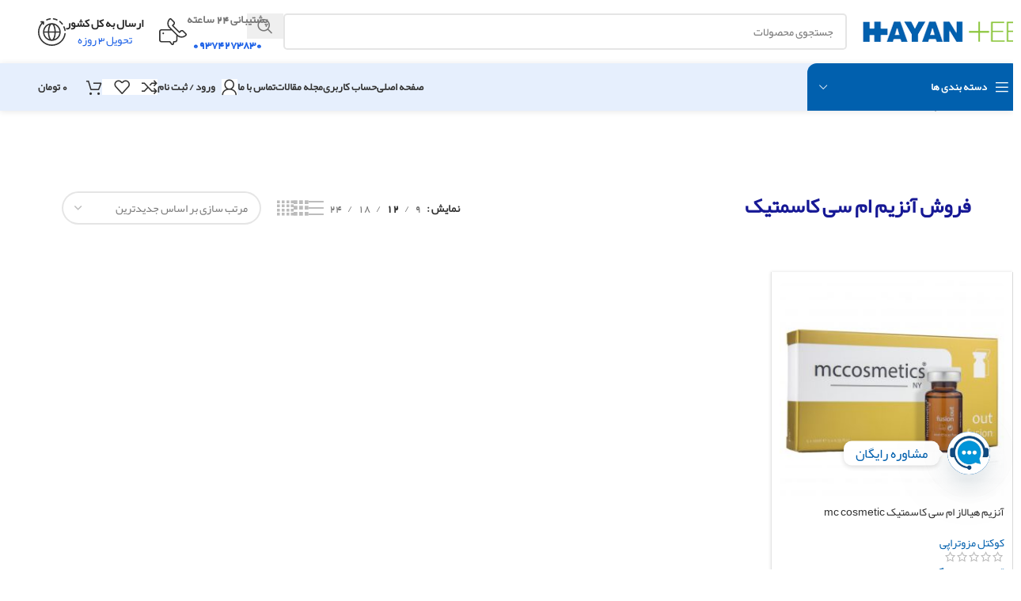

--- FILE ---
content_type: text/html; charset=UTF-8
request_url: https://hayanteb.com/product-tag/%D9%81%D8%B1%D9%88%D8%B4-%D8%A2%D9%86%D8%B2%DB%8C%D9%85-%D8%A7%D9%85-%D8%B3%DB%8C-%DA%A9%D8%A7%D8%B3%D9%85%D8%AA%DB%8C%DA%A9/
body_size: 45007
content:
<!DOCTYPE html>
<html dir="rtl" lang="fa-IR" prefix="og: https://ogp.me/ns#">
<head>
	<meta charset="UTF-8">
	<link rel="profile" href="https://gmpg.org/xfn/11">
	<link rel="pingback" href="https://hayanteb.com/xmlrpc.php">

	
<!-- بهینه‌سازی موتور جستجو توسط Rank Math PRO - https://rankmath.com/ -->
<title>فروش آنزیم ام سی کاسمتیک Archives | فروشگاه اینترنتی حیان طب</title>
<meta name="robots" content="index, follow, max-snippet:-1, max-video-preview:-1, max-image-preview:large"/>
<link rel="canonical" href="https://hayanteb.com/product-tag/%d9%81%d8%b1%d9%88%d8%b4-%d8%a2%d9%86%d8%b2%db%8c%d9%85-%d8%a7%d9%85-%d8%b3%db%8c-%da%a9%d8%a7%d8%b3%d9%85%d8%aa%db%8c%da%a9/" />
<meta property="og:locale" content="fa_IR" />
<meta property="og:type" content="article" />
<meta property="og:title" content="فروش آنزیم ام سی کاسمتیک Archives | فروشگاه اینترنتی حیان طب" />
<meta property="og:url" content="https://hayanteb.com/product-tag/%d9%81%d8%b1%d9%88%d8%b4-%d8%a2%d9%86%d8%b2%db%8c%d9%85-%d8%a7%d9%85-%d8%b3%db%8c-%da%a9%d8%a7%d8%b3%d9%85%d8%aa%db%8c%da%a9/" />
<meta name="twitter:card" content="summary_large_image" />
<meta name="twitter:title" content="فروش آنزیم ام سی کاسمتیک Archives | فروشگاه اینترنتی حیان طب" />
<script type="application/ld+json" class="rank-math-schema-pro">{"@context":"https://schema.org","@graph":[{"@type":"Organization","@id":"https://hayanteb.com/#organization","name":"\u062d\u06cc\u0627\u0646 \u0637\u0628","sameAs":["https://www.instagram.com/hayan.teb/"]},{"@type":"WebSite","@id":"https://hayanteb.com/#website","url":"https://hayanteb.com","publisher":{"@id":"https://hayanteb.com/#organization"},"inLanguage":"fa-IR"},{"@type":"CollectionPage","@id":"https://hayanteb.com/product-tag/%d9%81%d8%b1%d9%88%d8%b4-%d8%a2%d9%86%d8%b2%db%8c%d9%85-%d8%a7%d9%85-%d8%b3%db%8c-%da%a9%d8%a7%d8%b3%d9%85%d8%aa%db%8c%da%a9/#webpage","url":"https://hayanteb.com/product-tag/%d9%81%d8%b1%d9%88%d8%b4-%d8%a2%d9%86%d8%b2%db%8c%d9%85-%d8%a7%d9%85-%d8%b3%db%8c-%da%a9%d8%a7%d8%b3%d9%85%d8%aa%db%8c%da%a9/","name":"\u0641\u0631\u0648\u0634 \u0622\u0646\u0632\u06cc\u0645 \u0627\u0645 \u0633\u06cc \u06a9\u0627\u0633\u0645\u062a\u06cc\u06a9 Archives | \u0641\u0631\u0648\u0634\u06af\u0627\u0647 \u0627\u06cc\u0646\u062a\u0631\u0646\u062a\u06cc \u062d\u06cc\u0627\u0646 \u0637\u0628","isPartOf":{"@id":"https://hayanteb.com/#website"},"inLanguage":"fa-IR"}]}</script>
<!-- /افزونه سئو ورپرس Rank Math -->


<link rel="alternate" type="application/rss+xml" title="فروشگاه اینترنتی حیان طب &raquo; خوراک" href="https://hayanteb.com/feed/" />
<link rel="alternate" type="application/rss+xml" title="فروشگاه اینترنتی حیان طب &raquo; خوراک دیدگاه‌ها" href="https://hayanteb.com/comments/feed/" />
<link rel="alternate" type="application/rss+xml" title="خوراک فروشگاه اینترنتی حیان طب &raquo; فروش آنزیم ام سی کاسمتیک برچسب" href="https://hayanteb.com/product-tag/%d9%81%d8%b1%d9%88%d8%b4-%d8%a2%d9%86%d8%b2%db%8c%d9%85-%d8%a7%d9%85-%d8%b3%db%8c-%da%a9%d8%a7%d8%b3%d9%85%d8%aa%db%8c%da%a9/feed/" />
<style id='wp-img-auto-sizes-contain-inline-css' type='text/css'>
img:is([sizes=auto i],[sizes^="auto," i]){contain-intrinsic-size:3000px 1500px}
/*# sourceURL=wp-img-auto-sizes-contain-inline-css */
</style>
<link rel='stylesheet' id='wp-block-library-rtl-css' href='https://hayanteb.com/wp-includes/css/dist/block-library/style-rtl.min.css?ver=6.9' type='text/css' media='all' />
<link data-minify="1" rel='stylesheet' id='nta-css-popup-rtl-css' href='https://hayanteb.com/wp-content/cache/min/1/wp-content/plugins/whatsapp-for-wordpress/assets/dist/css/style-rtl.css?ver=1769037893' type='text/css' media='all' />
<style id='global-styles-inline-css' type='text/css'>
:root{--wp--preset--aspect-ratio--square: 1;--wp--preset--aspect-ratio--4-3: 4/3;--wp--preset--aspect-ratio--3-4: 3/4;--wp--preset--aspect-ratio--3-2: 3/2;--wp--preset--aspect-ratio--2-3: 2/3;--wp--preset--aspect-ratio--16-9: 16/9;--wp--preset--aspect-ratio--9-16: 9/16;--wp--preset--color--black: #000000;--wp--preset--color--cyan-bluish-gray: #abb8c3;--wp--preset--color--white: #ffffff;--wp--preset--color--pale-pink: #f78da7;--wp--preset--color--vivid-red: #cf2e2e;--wp--preset--color--luminous-vivid-orange: #ff6900;--wp--preset--color--luminous-vivid-amber: #fcb900;--wp--preset--color--light-green-cyan: #7bdcb5;--wp--preset--color--vivid-green-cyan: #00d084;--wp--preset--color--pale-cyan-blue: #8ed1fc;--wp--preset--color--vivid-cyan-blue: #0693e3;--wp--preset--color--vivid-purple: #9b51e0;--wp--preset--gradient--vivid-cyan-blue-to-vivid-purple: linear-gradient(135deg,rgb(6,147,227) 0%,rgb(155,81,224) 100%);--wp--preset--gradient--light-green-cyan-to-vivid-green-cyan: linear-gradient(135deg,rgb(122,220,180) 0%,rgb(0,208,130) 100%);--wp--preset--gradient--luminous-vivid-amber-to-luminous-vivid-orange: linear-gradient(135deg,rgb(252,185,0) 0%,rgb(255,105,0) 100%);--wp--preset--gradient--luminous-vivid-orange-to-vivid-red: linear-gradient(135deg,rgb(255,105,0) 0%,rgb(207,46,46) 100%);--wp--preset--gradient--very-light-gray-to-cyan-bluish-gray: linear-gradient(135deg,rgb(238,238,238) 0%,rgb(169,184,195) 100%);--wp--preset--gradient--cool-to-warm-spectrum: linear-gradient(135deg,rgb(74,234,220) 0%,rgb(151,120,209) 20%,rgb(207,42,186) 40%,rgb(238,44,130) 60%,rgb(251,105,98) 80%,rgb(254,248,76) 100%);--wp--preset--gradient--blush-light-purple: linear-gradient(135deg,rgb(255,206,236) 0%,rgb(152,150,240) 100%);--wp--preset--gradient--blush-bordeaux: linear-gradient(135deg,rgb(254,205,165) 0%,rgb(254,45,45) 50%,rgb(107,0,62) 100%);--wp--preset--gradient--luminous-dusk: linear-gradient(135deg,rgb(255,203,112) 0%,rgb(199,81,192) 50%,rgb(65,88,208) 100%);--wp--preset--gradient--pale-ocean: linear-gradient(135deg,rgb(255,245,203) 0%,rgb(182,227,212) 50%,rgb(51,167,181) 100%);--wp--preset--gradient--electric-grass: linear-gradient(135deg,rgb(202,248,128) 0%,rgb(113,206,126) 100%);--wp--preset--gradient--midnight: linear-gradient(135deg,rgb(2,3,129) 0%,rgb(40,116,252) 100%);--wp--preset--font-size--small: 13px;--wp--preset--font-size--medium: 20px;--wp--preset--font-size--large: 36px;--wp--preset--font-size--x-large: 42px;--wp--preset--spacing--20: 0.44rem;--wp--preset--spacing--30: 0.67rem;--wp--preset--spacing--40: 1rem;--wp--preset--spacing--50: 1.5rem;--wp--preset--spacing--60: 2.25rem;--wp--preset--spacing--70: 3.38rem;--wp--preset--spacing--80: 5.06rem;--wp--preset--shadow--natural: 6px 6px 9px rgba(0, 0, 0, 0.2);--wp--preset--shadow--deep: 12px 12px 50px rgba(0, 0, 0, 0.4);--wp--preset--shadow--sharp: 6px 6px 0px rgba(0, 0, 0, 0.2);--wp--preset--shadow--outlined: 6px 6px 0px -3px rgb(255, 255, 255), 6px 6px rgb(0, 0, 0);--wp--preset--shadow--crisp: 6px 6px 0px rgb(0, 0, 0);}:where(body) { margin: 0; }.wp-site-blocks > .alignleft { float: left; margin-right: 2em; }.wp-site-blocks > .alignright { float: right; margin-left: 2em; }.wp-site-blocks > .aligncenter { justify-content: center; margin-left: auto; margin-right: auto; }:where(.is-layout-flex){gap: 0.5em;}:where(.is-layout-grid){gap: 0.5em;}.is-layout-flow > .alignleft{float: left;margin-inline-start: 0;margin-inline-end: 2em;}.is-layout-flow > .alignright{float: right;margin-inline-start: 2em;margin-inline-end: 0;}.is-layout-flow > .aligncenter{margin-left: auto !important;margin-right: auto !important;}.is-layout-constrained > .alignleft{float: left;margin-inline-start: 0;margin-inline-end: 2em;}.is-layout-constrained > .alignright{float: right;margin-inline-start: 2em;margin-inline-end: 0;}.is-layout-constrained > .aligncenter{margin-left: auto !important;margin-right: auto !important;}.is-layout-constrained > :where(:not(.alignleft):not(.alignright):not(.alignfull)){margin-left: auto !important;margin-right: auto !important;}body .is-layout-flex{display: flex;}.is-layout-flex{flex-wrap: wrap;align-items: center;}.is-layout-flex > :is(*, div){margin: 0;}body .is-layout-grid{display: grid;}.is-layout-grid > :is(*, div){margin: 0;}body{padding-top: 0px;padding-right: 0px;padding-bottom: 0px;padding-left: 0px;}a:where(:not(.wp-element-button)){text-decoration: none;}:root :where(.wp-element-button, .wp-block-button__link){background-color: #32373c;border-width: 0;color: #fff;font-family: inherit;font-size: inherit;font-style: inherit;font-weight: inherit;letter-spacing: inherit;line-height: inherit;padding-top: calc(0.667em + 2px);padding-right: calc(1.333em + 2px);padding-bottom: calc(0.667em + 2px);padding-left: calc(1.333em + 2px);text-decoration: none;text-transform: inherit;}.has-black-color{color: var(--wp--preset--color--black) !important;}.has-cyan-bluish-gray-color{color: var(--wp--preset--color--cyan-bluish-gray) !important;}.has-white-color{color: var(--wp--preset--color--white) !important;}.has-pale-pink-color{color: var(--wp--preset--color--pale-pink) !important;}.has-vivid-red-color{color: var(--wp--preset--color--vivid-red) !important;}.has-luminous-vivid-orange-color{color: var(--wp--preset--color--luminous-vivid-orange) !important;}.has-luminous-vivid-amber-color{color: var(--wp--preset--color--luminous-vivid-amber) !important;}.has-light-green-cyan-color{color: var(--wp--preset--color--light-green-cyan) !important;}.has-vivid-green-cyan-color{color: var(--wp--preset--color--vivid-green-cyan) !important;}.has-pale-cyan-blue-color{color: var(--wp--preset--color--pale-cyan-blue) !important;}.has-vivid-cyan-blue-color{color: var(--wp--preset--color--vivid-cyan-blue) !important;}.has-vivid-purple-color{color: var(--wp--preset--color--vivid-purple) !important;}.has-black-background-color{background-color: var(--wp--preset--color--black) !important;}.has-cyan-bluish-gray-background-color{background-color: var(--wp--preset--color--cyan-bluish-gray) !important;}.has-white-background-color{background-color: var(--wp--preset--color--white) !important;}.has-pale-pink-background-color{background-color: var(--wp--preset--color--pale-pink) !important;}.has-vivid-red-background-color{background-color: var(--wp--preset--color--vivid-red) !important;}.has-luminous-vivid-orange-background-color{background-color: var(--wp--preset--color--luminous-vivid-orange) !important;}.has-luminous-vivid-amber-background-color{background-color: var(--wp--preset--color--luminous-vivid-amber) !important;}.has-light-green-cyan-background-color{background-color: var(--wp--preset--color--light-green-cyan) !important;}.has-vivid-green-cyan-background-color{background-color: var(--wp--preset--color--vivid-green-cyan) !important;}.has-pale-cyan-blue-background-color{background-color: var(--wp--preset--color--pale-cyan-blue) !important;}.has-vivid-cyan-blue-background-color{background-color: var(--wp--preset--color--vivid-cyan-blue) !important;}.has-vivid-purple-background-color{background-color: var(--wp--preset--color--vivid-purple) !important;}.has-black-border-color{border-color: var(--wp--preset--color--black) !important;}.has-cyan-bluish-gray-border-color{border-color: var(--wp--preset--color--cyan-bluish-gray) !important;}.has-white-border-color{border-color: var(--wp--preset--color--white) !important;}.has-pale-pink-border-color{border-color: var(--wp--preset--color--pale-pink) !important;}.has-vivid-red-border-color{border-color: var(--wp--preset--color--vivid-red) !important;}.has-luminous-vivid-orange-border-color{border-color: var(--wp--preset--color--luminous-vivid-orange) !important;}.has-luminous-vivid-amber-border-color{border-color: var(--wp--preset--color--luminous-vivid-amber) !important;}.has-light-green-cyan-border-color{border-color: var(--wp--preset--color--light-green-cyan) !important;}.has-vivid-green-cyan-border-color{border-color: var(--wp--preset--color--vivid-green-cyan) !important;}.has-pale-cyan-blue-border-color{border-color: var(--wp--preset--color--pale-cyan-blue) !important;}.has-vivid-cyan-blue-border-color{border-color: var(--wp--preset--color--vivid-cyan-blue) !important;}.has-vivid-purple-border-color{border-color: var(--wp--preset--color--vivid-purple) !important;}.has-vivid-cyan-blue-to-vivid-purple-gradient-background{background: var(--wp--preset--gradient--vivid-cyan-blue-to-vivid-purple) !important;}.has-light-green-cyan-to-vivid-green-cyan-gradient-background{background: var(--wp--preset--gradient--light-green-cyan-to-vivid-green-cyan) !important;}.has-luminous-vivid-amber-to-luminous-vivid-orange-gradient-background{background: var(--wp--preset--gradient--luminous-vivid-amber-to-luminous-vivid-orange) !important;}.has-luminous-vivid-orange-to-vivid-red-gradient-background{background: var(--wp--preset--gradient--luminous-vivid-orange-to-vivid-red) !important;}.has-very-light-gray-to-cyan-bluish-gray-gradient-background{background: var(--wp--preset--gradient--very-light-gray-to-cyan-bluish-gray) !important;}.has-cool-to-warm-spectrum-gradient-background{background: var(--wp--preset--gradient--cool-to-warm-spectrum) !important;}.has-blush-light-purple-gradient-background{background: var(--wp--preset--gradient--blush-light-purple) !important;}.has-blush-bordeaux-gradient-background{background: var(--wp--preset--gradient--blush-bordeaux) !important;}.has-luminous-dusk-gradient-background{background: var(--wp--preset--gradient--luminous-dusk) !important;}.has-pale-ocean-gradient-background{background: var(--wp--preset--gradient--pale-ocean) !important;}.has-electric-grass-gradient-background{background: var(--wp--preset--gradient--electric-grass) !important;}.has-midnight-gradient-background{background: var(--wp--preset--gradient--midnight) !important;}.has-small-font-size{font-size: var(--wp--preset--font-size--small) !important;}.has-medium-font-size{font-size: var(--wp--preset--font-size--medium) !important;}.has-large-font-size{font-size: var(--wp--preset--font-size--large) !important;}.has-x-large-font-size{font-size: var(--wp--preset--font-size--x-large) !important;}
:where(.wp-block-post-template.is-layout-flex){gap: 1.25em;}:where(.wp-block-post-template.is-layout-grid){gap: 1.25em;}
:where(.wp-block-term-template.is-layout-flex){gap: 1.25em;}:where(.wp-block-term-template.is-layout-grid){gap: 1.25em;}
:where(.wp-block-columns.is-layout-flex){gap: 2em;}:where(.wp-block-columns.is-layout-grid){gap: 2em;}
:root :where(.wp-block-pullquote){font-size: 1.5em;line-height: 1.6;}
/*# sourceURL=global-styles-inline-css */
</style>
<link rel='stylesheet' id='chaty-css-css' href='https://hayanteb.com/wp-content/plugins/chaty-pro/css/chaty-front.min.css?ver=3.2.21758357418' type='text/css' media='all' />
<link rel='stylesheet' id='buttons-rtl-css' href='https://hayanteb.com/wp-includes/css/buttons-rtl.min.css?ver=6.9' type='text/css' media='all' />
<link data-minify="1" rel='stylesheet' id='dashicons-css' href='https://hayanteb.com/wp-content/cache/min/1/wp-includes/css/dashicons.min.css?ver=1769037893' type='text/css' media='all' />
<link rel='stylesheet' id='editor-buttons-rtl-css' href='https://hayanteb.com/wp-includes/css/editor-rtl.min.css?ver=6.9' type='text/css' media='all' />
<style id='woocommerce-inline-inline-css' type='text/css'>
.woocommerce form .form-row .required { visibility: visible; }
/*# sourceURL=woocommerce-inline-inline-css */
</style>
<link rel='stylesheet' id='wd-widget-price-filter-css' href='https://hayanteb.com/wp-content/themes/woodmart/css/parts/woo-widget-price-filter.min.css?ver=8.2.7' type='text/css' media='all' />
<link data-minify="1" rel='stylesheet' id='abzarwp-theme-woodmart-core-fonts-css' href='https://hayanteb.com/wp-content/cache/min/1/wp-content/plugins/abzarwp-theme-woodmart/assets/fonts/css/fonts.css?ver=1769037894' type='text/css' media='all' />
<link data-minify="1" rel='stylesheet' id='elementor-icons-css' href='https://hayanteb.com/wp-content/cache/min/1/wp-content/plugins/elementor/assets/lib/eicons/css/elementor-icons.min.css?ver=1769037894' type='text/css' media='all' />
<link rel='stylesheet' id='elementor-frontend-css' href='https://hayanteb.com/wp-content/plugins/elementor/assets/css/frontend-rtl.min.css?ver=3.33.4' type='text/css' media='all' />
<link data-minify="1" rel='stylesheet' id='elementor-post-5260-css' href='https://hayanteb.com/wp-content/cache/min/1/wp-content/uploads/elementor/css/post-5260.css?ver=1769037894' type='text/css' media='all' />
<link rel='stylesheet' id='wd-style-base-css' href='https://hayanteb.com/wp-content/themes/woodmart/css/parts/base-rtl.min.css?ver=8.2.7' type='text/css' media='all' />
<link rel='stylesheet' id='wd-helpers-wpb-elem-css' href='https://hayanteb.com/wp-content/themes/woodmart/css/parts/helpers-wpb-elem.min.css?ver=8.2.7' type='text/css' media='all' />
<link rel='stylesheet' id='wd-elementor-base-css' href='https://hayanteb.com/wp-content/themes/woodmart/css/parts/int-elem-base-rtl.min.css?ver=8.2.7' type='text/css' media='all' />
<link rel='stylesheet' id='wd-elementor-pro-base-css' href='https://hayanteb.com/wp-content/themes/woodmart/css/parts/int-elementor-pro-rtl.min.css?ver=8.2.7' type='text/css' media='all' />
<link rel='stylesheet' id='wd-woocommerce-base-css' href='https://hayanteb.com/wp-content/themes/woodmart/css/parts/woocommerce-base-rtl.min.css?ver=8.2.7' type='text/css' media='all' />
<link rel='stylesheet' id='wd-mod-star-rating-css' href='https://hayanteb.com/wp-content/themes/woodmart/css/parts/mod-star-rating.min.css?ver=8.2.7' type='text/css' media='all' />
<link rel='stylesheet' id='wd-woocommerce-block-notices-css' href='https://hayanteb.com/wp-content/themes/woodmart/css/parts/woo-mod-block-notices-rtl.min.css?ver=8.2.7' type='text/css' media='all' />
<link rel='stylesheet' id='wd-widget-active-filters-css' href='https://hayanteb.com/wp-content/themes/woodmart/css/parts/woo-widget-active-filters.min.css?ver=8.2.7' type='text/css' media='all' />
<link rel='stylesheet' id='wd-woo-shop-builder-css' href='https://hayanteb.com/wp-content/themes/woodmart/css/parts/woo-shop-builder.min.css?ver=8.2.7' type='text/css' media='all' />
<link rel='stylesheet' id='wd-woo-mod-shop-attributes-css' href='https://hayanteb.com/wp-content/themes/woodmart/css/parts/woo-mod-shop-attributes.min.css?ver=8.2.7' type='text/css' media='all' />
<link rel='stylesheet' id='wd-wp-blocks-css' href='https://hayanteb.com/wp-content/themes/woodmart/css/parts/wp-blocks.min.css?ver=8.2.7' type='text/css' media='all' />
<link rel='stylesheet' id='wd-header-base-css' href='https://hayanteb.com/wp-content/themes/woodmart/css/parts/header-base-rtl.min.css?ver=8.2.7' type='text/css' media='all' />
<link rel='stylesheet' id='wd-mod-tools-css' href='https://hayanteb.com/wp-content/themes/woodmart/css/parts/mod-tools.min.css?ver=8.2.7' type='text/css' media='all' />
<link rel='stylesheet' id='wd-header-search-css' href='https://hayanteb.com/wp-content/themes/woodmart/css/parts/header-el-search-rtl.min.css?ver=8.2.7' type='text/css' media='all' />
<link rel='stylesheet' id='wd-header-search-form-css' href='https://hayanteb.com/wp-content/themes/woodmart/css/parts/header-el-search-form-rtl.min.css?ver=8.2.7' type='text/css' media='all' />
<link rel='stylesheet' id='wd-wd-search-form-css' href='https://hayanteb.com/wp-content/themes/woodmart/css/parts/wd-search-form.min.css?ver=8.2.7' type='text/css' media='all' />
<link rel='stylesheet' id='wd-wd-search-results-css' href='https://hayanteb.com/wp-content/themes/woodmart/css/parts/wd-search-results.min.css?ver=8.2.7' type='text/css' media='all' />
<link rel='stylesheet' id='wd-wd-search-dropdown-css' href='https://hayanteb.com/wp-content/themes/woodmart/css/parts/wd-search-dropdown-rtl.min.css?ver=8.2.7' type='text/css' media='all' />
<link rel='stylesheet' id='wd-header-elements-base-css' href='https://hayanteb.com/wp-content/themes/woodmart/css/parts/header-el-base-rtl.min.css?ver=8.2.7' type='text/css' media='all' />
<link rel='stylesheet' id='wd-info-box-css' href='https://hayanteb.com/wp-content/themes/woodmart/css/parts/el-info-box-rtl.min.css?ver=8.2.7' type='text/css' media='all' />
<link rel='stylesheet' id='wd-header-mobile-nav-dropdown-css' href='https://hayanteb.com/wp-content/themes/woodmart/css/parts/header-el-mobile-nav-dropdown.min.css?ver=8.2.7' type='text/css' media='all' />
<link rel='stylesheet' id='wd-woo-mod-login-form-css' href='https://hayanteb.com/wp-content/themes/woodmart/css/parts/woo-mod-login-form.min.css?ver=8.2.7' type='text/css' media='all' />
<link rel='stylesheet' id='wd-header-my-account-css' href='https://hayanteb.com/wp-content/themes/woodmart/css/parts/header-el-my-account-rtl.min.css?ver=8.2.7' type='text/css' media='all' />
<link rel='stylesheet' id='wd-header-categories-nav-css' href='https://hayanteb.com/wp-content/themes/woodmart/css/parts/header-el-category-nav.min.css?ver=8.2.7' type='text/css' media='all' />
<link rel='stylesheet' id='wd-mod-nav-vertical-css' href='https://hayanteb.com/wp-content/themes/woodmart/css/parts/mod-nav-vertical-rtl.min.css?ver=8.2.7' type='text/css' media='all' />
<link rel='stylesheet' id='wd-mod-nav-vertical-design-default-css' href='https://hayanteb.com/wp-content/themes/woodmart/css/parts/mod-nav-vertical-design-default.min.css?ver=8.2.7' type='text/css' media='all' />
<link rel='stylesheet' id='wd-header-cart-side-css' href='https://hayanteb.com/wp-content/themes/woodmart/css/parts/header-el-cart-side.min.css?ver=8.2.7' type='text/css' media='all' />
<link rel='stylesheet' id='wd-woo-mod-quantity-css' href='https://hayanteb.com/wp-content/themes/woodmart/css/parts/woo-mod-quantity.min.css?ver=8.2.7' type='text/css' media='all' />
<link rel='stylesheet' id='wd-header-cart-css' href='https://hayanteb.com/wp-content/themes/woodmart/css/parts/header-el-cart-rtl.min.css?ver=8.2.7' type='text/css' media='all' />
<link rel='stylesheet' id='wd-widget-shopping-cart-css' href='https://hayanteb.com/wp-content/themes/woodmart/css/parts/woo-widget-shopping-cart.min.css?ver=8.2.7' type='text/css' media='all' />
<link rel='stylesheet' id='wd-widget-product-list-css' href='https://hayanteb.com/wp-content/themes/woodmart/css/parts/woo-widget-product-list.min.css?ver=8.2.7' type='text/css' media='all' />
<link rel='stylesheet' id='wd-woo-el-breadcrumbs-builder-css' href='https://hayanteb.com/wp-content/themes/woodmart/css/parts/woo-el-breadcrumbs-builder-rtl.min.css?ver=8.2.7' type='text/css' media='all' />
<link rel='stylesheet' id='wd-woo-categories-loop-css' href='https://hayanteb.com/wp-content/themes/woodmart/css/parts/woo-categories-loop.min.css?ver=8.2.7' type='text/css' media='all' />
<link rel='stylesheet' id='wd-categories-loop-css' href='https://hayanteb.com/wp-content/themes/woodmart/css/parts/woo-categories-loop-old.min.css?ver=8.2.7' type='text/css' media='all' />
<link rel='stylesheet' id='wd-swiper-css' href='https://hayanteb.com/wp-content/themes/woodmart/css/parts/lib-swiper-rtl.min.css?ver=8.2.7' type='text/css' media='all' />
<link rel='stylesheet' id='wd-swiper-arrows-css' href='https://hayanteb.com/wp-content/themes/woodmart/css/parts/lib-swiper-arrows-rtl.min.css?ver=8.2.7' type='text/css' media='all' />
<link rel='stylesheet' id='wd-el-off-canvas-column-btn-css' href='https://hayanteb.com/wp-content/themes/woodmart/css/parts/el-off-canvas-column-btn.min.css?ver=8.2.7' type='text/css' media='all' />
<link rel='stylesheet' id='wd-off-canvas-sidebar-css' href='https://hayanteb.com/wp-content/themes/woodmart/css/parts/opt-off-canvas-sidebar.min.css?ver=8.2.7' type='text/css' media='all' />
<link rel='stylesheet' id='wd-woo-shop-el-products-per-page-css' href='https://hayanteb.com/wp-content/themes/woodmart/css/parts/woo-shop-el-products-per-page.min.css?ver=8.2.7' type='text/css' media='all' />
<link rel='stylesheet' id='wd-woo-shop-el-products-view-css' href='https://hayanteb.com/wp-content/themes/woodmart/css/parts/woo-shop-el-products-view.min.css?ver=8.2.7' type='text/css' media='all' />
<link rel='stylesheet' id='wd-woo-shop-el-order-by-css' href='https://hayanteb.com/wp-content/themes/woodmart/css/parts/woo-shop-el-order-by-rtl.min.css?ver=8.2.7' type='text/css' media='all' />
<link rel='stylesheet' id='wd-sticky-loader-css' href='https://hayanteb.com/wp-content/themes/woodmart/css/parts/mod-sticky-loader.min.css?ver=8.2.7' type='text/css' media='all' />
<link rel='stylesheet' id='wd-bordered-product-css' href='https://hayanteb.com/wp-content/themes/woodmart/css/parts/woo-opt-bordered-product-rtl.min.css?ver=8.2.7' type='text/css' media='all' />
<link rel='stylesheet' id='wd-product-loop-css' href='https://hayanteb.com/wp-content/themes/woodmart/css/parts/woo-product-loop-rtl.min.css?ver=8.2.7' type='text/css' media='all' />
<link rel='stylesheet' id='wd-product-loop-fw-button-css' href='https://hayanteb.com/wp-content/themes/woodmart/css/parts/woo-prod-loop-fw-button.min.css?ver=8.2.7' type='text/css' media='all' />
<link rel='stylesheet' id='wd-woo-mod-add-btn-replace-css' href='https://hayanteb.com/wp-content/themes/woodmart/css/parts/woo-mod-add-btn-replace.min.css?ver=8.2.7' type='text/css' media='all' />
<link rel='stylesheet' id='wd-mod-more-description-css' href='https://hayanteb.com/wp-content/themes/woodmart/css/parts/mod-more-description.min.css?ver=8.2.7' type='text/css' media='all' />
<link rel='stylesheet' id='wd-categories-loop-default-css' href='https://hayanteb.com/wp-content/themes/woodmart/css/parts/woo-categories-loop-default-old.min.css?ver=8.2.7' type='text/css' media='all' />
<link rel='stylesheet' id='wd-woo-opt-stretch-cont-css' href='https://hayanteb.com/wp-content/themes/woodmart/css/parts/woo-opt-stretch-cont.min.css?ver=8.2.7' type='text/css' media='all' />
<link rel='stylesheet' id='wd-woo-opt-products-shadow-css' href='https://hayanteb.com/wp-content/themes/woodmart/css/parts/woo-opt-products-shadow.min.css?ver=8.2.7' type='text/css' media='all' />
<link rel='stylesheet' id='wd-woo-opt-grid-gallery-css' href='https://hayanteb.com/wp-content/themes/woodmart/css/parts/woo-opt-grid-gallery-rtl.min.css?ver=8.2.7' type='text/css' media='all' />
<link rel='stylesheet' id='wd-mfp-popup-css' href='https://hayanteb.com/wp-content/themes/woodmart/css/parts/lib-magnific-popup-rtl.min.css?ver=8.2.7' type='text/css' media='all' />
<link rel='stylesheet' id='wd-widget-collapse-css' href='https://hayanteb.com/wp-content/themes/woodmart/css/parts/opt-widget-collapse.min.css?ver=8.2.7' type='text/css' media='all' />
<link rel='stylesheet' id='wd-footer-base-css' href='https://hayanteb.com/wp-content/themes/woodmart/css/parts/footer-base.min.css?ver=8.2.7' type='text/css' media='all' />
<link rel='stylesheet' id='wd-text-block-css' href='https://hayanteb.com/wp-content/themes/woodmart/css/parts/el-text-block.min.css?ver=8.2.7' type='text/css' media='all' />
<link rel='stylesheet' id='wd-list-css' href='https://hayanteb.com/wp-content/themes/woodmart/css/parts/el-list-rtl.min.css?ver=8.2.7' type='text/css' media='all' />
<link rel='stylesheet' id='wd-el-list-css' href='https://hayanteb.com/wp-content/themes/woodmart/css/parts/el-list-wpb-elem.min.css?ver=8.2.7' type='text/css' media='all' />
<link rel='stylesheet' id='wd-scroll-top-css' href='https://hayanteb.com/wp-content/themes/woodmart/css/parts/opt-scrolltotop-rtl.min.css?ver=8.2.7' type='text/css' media='all' />
<link rel='stylesheet' id='wd-bottom-toolbar-css' href='https://hayanteb.com/wp-content/themes/woodmart/css/parts/opt-bottom-toolbar-rtl.min.css?ver=8.2.7' type='text/css' media='all' />
<link data-minify="1" rel='stylesheet' id='xts-style-header_331220-css' href='https://hayanteb.com/wp-content/cache/min/1/wp-content/uploads/2025/09/xts-header_331220-1758356166.css?ver=1769037894' type='text/css' media='all' />
<link data-minify="1" rel='stylesheet' id='xts-style-theme_settings_default-css' href='https://hayanteb.com/wp-content/cache/min/1/wp-content/uploads/2025/08/xts-theme_settings_default-1755943778.css?ver=1769037894' type='text/css' media='all' />
<link data-minify="1" rel='stylesheet' id='elementor-gf-local-roboto-css' href='https://hayanteb.com/wp-content/cache/min/1/wp-content/uploads/elementor/google-fonts/css/roboto.css?ver=1769037894' type='text/css' media='all' />
<link data-minify="1" rel='stylesheet' id='elementor-gf-local-robotoslab-css' href='https://hayanteb.com/wp-content/cache/min/1/wp-content/uploads/elementor/google-fonts/css/robotoslab.css?ver=1769037894' type='text/css' media='all' />
<script type="text/javascript" src="https://hayanteb.com/wp-includes/js/jquery/jquery.min.js?ver=3.7.1" id="jquery-core-js"></script>
<script type="text/javascript" src="https://hayanteb.com/wp-includes/js/jquery/jquery-migrate.min.js?ver=3.4.1" id="jquery-migrate-js"></script>
<script type="text/javascript" id="utils-js-extra">
/* <![CDATA[ */
var userSettings = {"url":"/","uid":"0","time":"1769064504","secure":"1"};
//# sourceURL=utils-js-extra
/* ]]> */
</script>
<script type="text/javascript" src="https://hayanteb.com/wp-includes/js/utils.min.js?ver=6.9" id="utils-js"></script>
<script type="text/javascript" src="https://hayanteb.com/wp-content/plugins/woocommerce/assets/js/jquery-blockui/jquery.blockUI.min.js?ver=2.7.0-wc.10.4.3" id="wc-jquery-blockui-js" defer="defer" data-wp-strategy="defer"></script>
<script type="text/javascript" id="wc-add-to-cart-js-extra">
/* <![CDATA[ */
var wc_add_to_cart_params = {"ajax_url":"/wp-admin/admin-ajax.php","wc_ajax_url":"/?wc-ajax=%%endpoint%%","i18n_view_cart":"\u0645\u0634\u0627\u0647\u062f\u0647 \u0633\u0628\u062f \u062e\u0631\u06cc\u062f","cart_url":"https://hayanteb.com/shopping-cart/","is_cart":"","cart_redirect_after_add":"no"};
//# sourceURL=wc-add-to-cart-js-extra
/* ]]> */
</script>
<script type="text/javascript" src="https://hayanteb.com/wp-content/plugins/woocommerce/assets/js/frontend/add-to-cart.min.js?ver=10.4.3" id="wc-add-to-cart-js" defer="defer" data-wp-strategy="defer"></script>
<script type="text/javascript" src="https://hayanteb.com/wp-content/plugins/woocommerce/assets/js/js-cookie/js.cookie.min.js?ver=2.1.4-wc.10.4.3" id="wc-js-cookie-js" defer="defer" data-wp-strategy="defer"></script>
<script type="text/javascript" id="woocommerce-js-extra">
/* <![CDATA[ */
var woocommerce_params = {"ajax_url":"/wp-admin/admin-ajax.php","wc_ajax_url":"/?wc-ajax=%%endpoint%%","i18n_password_show":"\u0646\u0645\u0627\u06cc\u0634 \u0631\u0645\u0632\u0639\u0628\u0648\u0631","i18n_password_hide":"Hide password"};
//# sourceURL=woocommerce-js-extra
/* ]]> */
</script>
<script type="text/javascript" src="https://hayanteb.com/wp-content/plugins/woocommerce/assets/js/frontend/woocommerce.min.js?ver=10.4.3" id="woocommerce-js" defer="defer" data-wp-strategy="defer"></script>
<script type="text/javascript" src="https://hayanteb.com/wp-content/themes/woodmart/js/libs/device.min.js?ver=8.2.7" id="wd-device-library-js"></script>
<script type="text/javascript" src="https://hayanteb.com/wp-content/themes/woodmart/js/scripts/global/scrollBar.min.js?ver=8.2.7" id="wd-scrollbar-js"></script>
<link rel="https://api.w.org/" href="https://hayanteb.com/wp-json/" /><link rel="alternate" title="JSON" type="application/json" href="https://hayanteb.com/wp-json/wp/v2/product_tag/519" /><link rel="EditURI" type="application/rsd+xml" title="RSD" href="https://hayanteb.com/xmlrpc.php?rsd" />
<link data-minify="1" rel="stylesheet" href="https://hayanteb.com/wp-content/cache/min/1/wp-content/themes/woodmart/rtl.css?ver=1769037894" type="text/css" media="screen" /><meta name="generator" content="WordPress 6.9" />
<!-- browser-theme-color for WordPress -->
<meta name="theme-color" content="#0160ae">
<meta name="msapplication-navbutton-color" content="#0160ae">
<meta name="apple-mobile-web-app-capable" content="yes">
<meta name="apple-mobile-web-app-status-bar-style" content="black-translucent">
<meta name="theme-color" content="rgb(1,96,174)">					<meta name="viewport" content="width=device-width, initial-scale=1.0, maximum-scale=1.0, user-scalable=no">
										<noscript><style>.woocommerce-product-gallery{ opacity: 1 !important; }</style></noscript>
	<meta name="generator" content="Elementor 3.33.4; features: additional_custom_breakpoints; settings: css_print_method-external, google_font-enabled, font_display-auto">
			<style>
				.e-con.e-parent:nth-of-type(n+4):not(.e-lazyloaded):not(.e-no-lazyload),
				.e-con.e-parent:nth-of-type(n+4):not(.e-lazyloaded):not(.e-no-lazyload) * {
					background-image: none !important;
				}
				@media screen and (max-height: 1024px) {
					.e-con.e-parent:nth-of-type(n+3):not(.e-lazyloaded):not(.e-no-lazyload),
					.e-con.e-parent:nth-of-type(n+3):not(.e-lazyloaded):not(.e-no-lazyload) * {
						background-image: none !important;
					}
				}
				@media screen and (max-height: 640px) {
					.e-con.e-parent:nth-of-type(n+2):not(.e-lazyloaded):not(.e-no-lazyload),
					.e-con.e-parent:nth-of-type(n+2):not(.e-lazyloaded):not(.e-no-lazyload) * {
						background-image: none !important;
					}
				}
			</style>
			<link rel="icon" href="https://hayanteb.com/wp-content/uploads/2023/05/cropped-Capturehh-32x32.jpg" sizes="32x32" />
<link rel="icon" href="https://hayanteb.com/wp-content/uploads/2023/05/cropped-Capturehh-192x192.jpg" sizes="192x192" />
<link rel="apple-touch-icon" href="https://hayanteb.com/wp-content/uploads/2023/05/cropped-Capturehh-180x180.jpg" />
<meta name="msapplication-TileImage" content="https://hayanteb.com/wp-content/uploads/2023/05/cropped-Capturehh-270x270.jpg" />
		<style type="text/css" id="wp-custom-css">
			/* مخفی کردن دسته‌بندی کاروسلی بالا */
.woocommerce .product-categories,
.woocommerce .owl-carousel,
.woocommerce .category-carousel,
.woocommerce .wc-block-product-categories,
.woocommerce .wc-block-grid {
    display: none !important;
}
.wd-carousel-wrap {
    display: none !important;
}
.wd-arrow-inner{
display:none !important;
}
.woocommerce-product-gallery {
    opacity: 1 !important;
    visibility: visible !important;
}
/* نمایش تصویر اصلی محصول */
.product-image img {
    display: block !important;
    visibility: visible !important;
    opacity: 1 !important;
}

/* نمایش گالری */
.woocommerce-product-gallery {
    display: block !important;
}

.woocommerce-product-gallery__image {
    display: inline-block !important;
}

/* اگر تصاویر مخفی شده‌اند */
.product-gallery-images,
.product-images,
.woo-variation-gallery {
    display: block !important;
    visibility: visible !important;
}
/* نمایش فوری گالری */
.product-images-wrapper,
.woocommerce-product-gallery,
.wd-gallery-wrap,
.wd-main-gallery,
.woodmart-product-gallery {
    display: block !important;
    visibility: visible !important;
    opacity: 1 !important;
    height: auto !important;
}

/* نمایش thumbnail ها */
.product-thumbnails,
.flex-control-nav,
.thumbnails-wrapper,
.woodmart-thumbnails-gallery {
    display: flex !important;
    visibility: visible !important;
}

/* اگر hidden شده */
[style*="display: none"] .product-images-wrapper,
[style*="display:none"] .product-images-wrapper {
    display: block !important;
}		</style>
		<style>
		
		</style>            <style>
                /* this bug fixed in woodmart new version so we no more need this codes ! */

                /*.menu-simple-dropdown .menu-item-has-children > a:after {*/
                /*    content: "\f127" !important;*/
                /*}*/

                /*body.rtl .menu-simple-dropdown .menu-item-has-children > a:after {*/
                /*    content: "\f126" !important;*/
                /*}*/

                /* mega-menu bug */
                .menu-mega-dropdown .sub-menu-dropdown {
                    overflow: hidden;
                }

            </style>
			<noscript><style id="rocket-lazyload-nojs-css">.rll-youtube-player, [data-lazy-src]{display:none !important;}</style></noscript></head>

<body data-rsssl=1 class="rtl archive tax-product_tag term-519 wp-theme-woodmart theme-woodmart woocommerce woocommerce-page woocommerce-no-js wrapper-full-width  categories-accordion-on woodmart-archive-shop woodmart-ajax-shop-on sticky-toolbar-on elementor-default elementor-kit-5260">
			<script type="text/javascript" id="wd-flicker-fix">// Flicker fix.</script>	
	
	<div class="wd-page-wrapper website-wrapper">
									<header class="whb-header whb-header_331220 whb-sticky-shadow whb-scroll-stick whb-sticky-real whb-hide-on-scroll">
					<div class="whb-main-header">
	
<div class="whb-row whb-general-header whb-sticky-row whb-without-bg whb-without-border whb-color-dark whb-flex-flex-middle">
	<div class="container">
		<div class="whb-flex-row whb-general-header-inner">
			<div class="whb-column whb-col-left whb-column8 whb-visible-lg">
	<div class="site-logo whb-bzp5bspb9k6djgt1sfo9 wd-switch-logo">
	<a href="https://hayanteb.com/" class="wd-logo wd-main-logo" rel="home" aria-label="Site logo">
		<img width="200" height="36" src="data:image/svg+xml,%3Csvg%20xmlns='http://www.w3.org/2000/svg'%20viewBox='0%200%20200%2036'%3E%3C/svg%3E" class="attachment-full size-full" alt="logo" style="max-width:200px;" decoding="async" data-lazy-srcset="https://hayanteb.com/wp-content/uploads/2022/10/Untitled-2logo.png 200w, https://hayanteb.com/wp-content/uploads/2022/10/Untitled-2logo-150x27.png 150w, https://hayanteb.com/wp-content/uploads/2022/10/Untitled-2logo-167x30.png 167w" data-lazy-sizes="(max-width: 200px) 100vw, 200px" data-lazy-src="https://hayanteb.com/wp-content/uploads/2022/10/Untitled-2logo.png" /><noscript><img width="200" height="36" src="https://hayanteb.com/wp-content/uploads/2022/10/Untitled-2logo.png" class="attachment-full size-full" alt="logo" style="max-width:200px;" decoding="async" srcset="https://hayanteb.com/wp-content/uploads/2022/10/Untitled-2logo.png 200w, https://hayanteb.com/wp-content/uploads/2022/10/Untitled-2logo-150x27.png 150w, https://hayanteb.com/wp-content/uploads/2022/10/Untitled-2logo-167x30.png 167w" sizes="(max-width: 200px) 100vw, 200px" /></noscript>	</a>
					<a href="https://hayanteb.com/" class="wd-logo wd-sticky-logo" rel="home">
			<img width="200" height="36" src="data:image/svg+xml,%3Csvg%20xmlns='http://www.w3.org/2000/svg'%20viewBox='0%200%20200%2036'%3E%3C/svg%3E" class="attachment-full size-full" alt="logo" style="max-width:190px;" decoding="async" data-lazy-srcset="https://hayanteb.com/wp-content/uploads/2022/10/Untitled-2logo.png 200w, https://hayanteb.com/wp-content/uploads/2022/10/Untitled-2logo-150x27.png 150w, https://hayanteb.com/wp-content/uploads/2022/10/Untitled-2logo-167x30.png 167w" data-lazy-sizes="(max-width: 200px) 100vw, 200px" data-lazy-src="https://hayanteb.com/wp-content/uploads/2022/10/Untitled-2logo.png" /><noscript><img width="200" height="36" src="https://hayanteb.com/wp-content/uploads/2022/10/Untitled-2logo.png" class="attachment-full size-full" alt="logo" style="max-width:190px;" decoding="async" srcset="https://hayanteb.com/wp-content/uploads/2022/10/Untitled-2logo.png 200w, https://hayanteb.com/wp-content/uploads/2022/10/Untitled-2logo-150x27.png 150w, https://hayanteb.com/wp-content/uploads/2022/10/Untitled-2logo-167x30.png 167w" sizes="(max-width: 200px) 100vw, 200px" /></noscript>		</a>
	</div>
</div>
<div class="whb-column whb-col-center whb-column9 whb-visible-lg">
	
<div class="whb-space-element whb-ehnl3fk1csa732jpws1w " style="width:20px;"></div>
<div class="wd-search-form  wd-header-search-form wd-display-form whb-1yjd6g8pvqgh79uo6oce">

<form role="search" method="get" class="searchform  wd-style-with-bg woodmart-ajax-search" action="https://hayanteb.com/"  data-thumbnail="1" data-price="1" data-post_type="product" data-count="20" data-sku="0" data-symbols_count="3" data-include_cat_search="no" autocomplete="off">
	<input type="text" class="s" placeholder="جستجوی محصولات" value="" name="s" aria-label="جستجو" title="جستجوی محصولات" required/>
	<input type="hidden" name="post_type" value="product">

	<span class="wd-clear-search wd-hide"></span>

	
	<button type="submit" class="searchsubmit">
		<span>
			جستجو		</span>
			</button>
</form>

	<div class="wd-search-results-wrapper">
		<div class="wd-search-results wd-dropdown-results wd-dropdown wd-scroll">
			<div class="wd-scroll-content">
				
				
							</div>
		</div>
	</div>

</div>

<div class="whb-space-element whb-a5m73kqiigxps2jh6iyk " style="width:20px;"></div>
</div>
<div class="whb-column whb-col-right whb-column10 whb-visible-lg">
				<div class="info-box-wrapper  whb-pib2kc048q2n444im8gr">
				<div id="wd-6971c83864841" class=" wd-info-box text-left box-icon-align-left box-style-base color-scheme- wd-bg-none wd-items-middle">
											<div class="box-icon-wrapper  box-with-icon box-icon-simple">
							<div class="info-box-icon">

							
																	<div class="info-svg-wrapper" style="width: 35px;height: 35px;"><img  src="data:image/svg+xml,%3Csvg%20xmlns='http://www.w3.org/2000/svg'%20viewBox='0%200%2035%2035'%3E%3C/svg%3E" title="support" width="35" height="35" data-lazy-src="https://hayanteb.com/wp-content/uploads/2023/02/support.svg"><noscript><img loading="lazy"  src="https://hayanteb.com/wp-content/uploads/2023/02/support.svg" title="support" loading="lazy" width="35" height="35"></noscript></div>															
							</div>
						</div>
										<div class="info-box-content">
												<div class="info-box-inner reset-last-child"><p style="text-align: center;"><strong>پشتیبانی 24 ساعته</strong></p>
<p style="text-align: center;"><strong><a href="tel:+989374273830"><span style="color: #1c61e7; font-size: 14px;">09374273830</span></a></strong></p>
</div>

											</div>

					
									</div>
			</div>
		
<div class="whb-space-element whb-jdl1657dqiqpcmggyvsj " style="width:20px;"></div>
			<div class="info-box-wrapper  whb-ao9406ic08x1lus1h7zu">
				<div id="wd-6971c83864dd7" class=" wd-info-box text-left box-icon-align-left box-style-base color-scheme- wd-bg-none wd-items-middle">
											<div class="box-icon-wrapper  box-with-icon box-icon-simple">
							<div class="info-box-icon">

							
																	<div class="info-svg-wrapper" style="width: 35px;height: 35px;"><img  src="data:image/svg+xml,%3Csvg%20xmlns='http://www.w3.org/2000/svg'%20viewBox='0%200%2035%2035'%3E%3C/svg%3E" title="worldwide" width="35" height="35" data-lazy-src="https://hayanteb.com/wp-content/uploads/2023/02/worldwide.svg"><noscript><img loading="lazy"  src="https://hayanteb.com/wp-content/uploads/2023/02/worldwide.svg" title="worldwide" loading="lazy" width="35" height="35"></noscript></div>															
							</div>
						</div>
										<div class="info-box-content">
												<div class="info-box-inner reset-last-child"><h6 style="margin-bottom: 0px; font-size: 14px; text-align: center;">ارسال به کل کشور</h6>
<p style="text-align: center;"><span style="color: #1c61e7; font-size: 14px;">تحویل 3 روزه</span></p>
</div>

											</div>

					
									</div>
			</div>
		</div>
<div class="whb-column whb-mobile-left whb-column_mobile2 whb-hidden-lg">
	<div class="wd-tools-element wd-header-mobile-nav wd-style-icon wd-design-6 whb-2pcq59rrgv7khz6hxoix">
	<a href="#" rel="nofollow" aria-label="منوی موبایل باز">
		
		<span class="wd-tools-icon">
					</span>

		<span class="wd-tools-text">منو</span>

			</a>
</div></div>
<div class="whb-column whb-mobile-center whb-column_mobile3 whb-hidden-lg">
	<div class="site-logo whb-6lvqrjsza949eimu5x5z wd-switch-logo">
	<a href="https://hayanteb.com/" class="wd-logo wd-main-logo" rel="home" aria-label="Site logo">
		<img width="200" height="36" src="data:image/svg+xml,%3Csvg%20xmlns='http://www.w3.org/2000/svg'%20viewBox='0%200%20200%2036'%3E%3C/svg%3E" class="attachment-full size-full" alt="logo" style="max-width:200px;" decoding="async" data-lazy-srcset="https://hayanteb.com/wp-content/uploads/2022/10/Untitled-2logo.png 200w, https://hayanteb.com/wp-content/uploads/2022/10/Untitled-2logo-150x27.png 150w, https://hayanteb.com/wp-content/uploads/2022/10/Untitled-2logo-167x30.png 167w" data-lazy-sizes="(max-width: 200px) 100vw, 200px" data-lazy-src="https://hayanteb.com/wp-content/uploads/2022/10/Untitled-2logo.png" /><noscript><img width="200" height="36" src="https://hayanteb.com/wp-content/uploads/2022/10/Untitled-2logo.png" class="attachment-full size-full" alt="logo" style="max-width:200px;" decoding="async" srcset="https://hayanteb.com/wp-content/uploads/2022/10/Untitled-2logo.png 200w, https://hayanteb.com/wp-content/uploads/2022/10/Untitled-2logo-150x27.png 150w, https://hayanteb.com/wp-content/uploads/2022/10/Untitled-2logo-167x30.png 167w" sizes="(max-width: 200px) 100vw, 200px" /></noscript>	</a>
					<a href="https://hayanteb.com/" class="wd-logo wd-sticky-logo" rel="home">
			<img width="200" height="36" src="data:image/svg+xml,%3Csvg%20xmlns='http://www.w3.org/2000/svg'%20viewBox='0%200%20200%2036'%3E%3C/svg%3E" class="attachment-full size-full" alt="logo" style="max-width:191px;" decoding="async" data-lazy-srcset="https://hayanteb.com/wp-content/uploads/2022/10/Untitled-2logo.png 200w, https://hayanteb.com/wp-content/uploads/2022/10/Untitled-2logo-150x27.png 150w, https://hayanteb.com/wp-content/uploads/2022/10/Untitled-2logo-167x30.png 167w" data-lazy-sizes="(max-width: 200px) 100vw, 200px" data-lazy-src="https://hayanteb.com/wp-content/uploads/2022/10/Untitled-2logo.png" /><noscript><img width="200" height="36" src="https://hayanteb.com/wp-content/uploads/2022/10/Untitled-2logo.png" class="attachment-full size-full" alt="logo" style="max-width:191px;" decoding="async" srcset="https://hayanteb.com/wp-content/uploads/2022/10/Untitled-2logo.png 200w, https://hayanteb.com/wp-content/uploads/2022/10/Untitled-2logo-150x27.png 150w, https://hayanteb.com/wp-content/uploads/2022/10/Untitled-2logo-167x30.png 167w" sizes="(max-width: 200px) 100vw, 200px" /></noscript>		</a>
	</div>
</div>
<div class="whb-column whb-mobile-right whb-column_mobile4 whb-hidden-lg">
	<div class="wd-header-my-account wd-tools-element wd-event-hover wd-design-1 wd-account-style-icon whb-vzz4pwoxf4ieye331m5d">
			<a href="https://hayanteb.com/account/" title="حساب کاربری من">
			
				<span class="wd-tools-icon">
									</span>
				<span class="wd-tools-text">
				ورود / ثبت نام			</span>

					</a>

			</div>
</div>
		</div>
	</div>
</div>

<div class="whb-row whb-header-bottom whb-sticky-row whb-with-bg whb-without-border whb-color-dark whb-with-shadow whb-flex-flex-middle">
	<div class="container">
		<div class="whb-flex-row whb-header-bottom-inner">
			<div class="whb-column whb-col-left whb-column11 whb-visible-lg">
	
<div class="wd-header-cats wd-style-1 wd-event-hover whb-w6fh3crusaikvpq22h1j" role="navigation" aria-label="منوی دسته‌های هدر">
	<span class="menu-opener color-scheme-light">
					<span class="menu-opener-icon"></span>
		
		<span class="menu-open-label">
			دسته بندی ها		</span>
	</span>
	<div class="wd-dropdown wd-dropdown-cats">
		<ul id="menu-%d9%81%d9%87%d8%b1%d8%b3%d8%aa-%d8%af%d8%b3%d8%aa%d9%87-%d9%87%d8%a7" class="menu wd-nav wd-nav-vertical wd-design-default"><li id="menu-item-3814" class="menu-item menu-item-type-custom menu-item-object-custom menu-item-3814 item-level-0 menu-simple-dropdown wd-event-hover" ><a href="https://hayanteb.com/product-category/mesotherapy-cocktail/" class="woodmart-nav-link"><span class="nav-link-text">کوکتل مزوتراپی</span></a></li>
<li id="menu-item-3813" class="menu-item menu-item-type-custom menu-item-object-custom menu-item-3813 item-level-0 menu-simple-dropdown wd-event-hover" ><a href="https://hayanteb.com/product-category/%d8%af%d8%b3%d8%aa%da%af%d8%a7%d9%87-%d9%87%d8%a7/" class="woodmart-nav-link"><span class="nav-link-text">دستگاه های فشیال</span></a></li>
<li id="menu-item-3815" class="menu-item menu-item-type-custom menu-item-object-custom menu-item-3815 item-level-0 menu-simple-dropdown wd-event-hover" ><a href="https://hayanteb.com/product-category/%d9%85%d8%a7%d8%b3%da%a9-%d9%87%d8%a7%db%8c-%d8%b5%d9%88%d8%b1%d8%aa/" class="woodmart-nav-link"><span class="nav-link-text">ماسک های صورت</span></a></li>
<li id="menu-item-3816" class="menu-item menu-item-type-custom menu-item-object-custom menu-item-3816 item-level-0 menu-simple-dropdown wd-event-hover" ><a href="https://hayanteb.com/product-category/%d9%85%d8%ad%d8%b5%d9%88%d9%84%d8%a7%d8%aa-%d9%be%d8%a7%da%a9%d8%b3%d8%a7%d8%b2%db%8c/" class="woodmart-nav-link"><span class="nav-link-text">محصولات پاکسازی</span></a></li>
<li id="menu-item-3817" class="menu-item menu-item-type-custom menu-item-object-custom menu-item-3817 item-level-0 menu-simple-dropdown wd-event-hover" ><a href="https://hayanteb.com/product-category/%da%98%d9%84-%d9%88-%d9%81%db%8c%d9%84%d8%b1-%d8%aa%d8%b2%d8%b1%db%8c%d9%82%db%8c/" class="woodmart-nav-link"><span class="nav-link-text">ژل و فیلر تزریقی</span></a></li>
<li id="menu-item-10957" class="menu-item menu-item-type-custom menu-item-object-custom menu-item-10957 item-level-0 menu-simple-dropdown wd-event-hover" ><a href="https://hayanteb.com/product-brands/ordinary/" class="woodmart-nav-link"><span class="nav-link-text">محصولات اوردینری</span></a></li>
<li id="menu-item-10967" class="menu-item menu-item-type-custom menu-item-object-custom menu-item-10967 item-level-0 menu-simple-dropdown wd-event-hover" ><a href="https://hayanteb.com/product-brands/%d9%8eanubis/" class="woodmart-nav-link"><span class="nav-link-text">محصولات آنوبیس</span></a></li>
<li id="menu-item-10966" class="menu-item menu-item-type-custom menu-item-object-custom menu-item-10966 item-level-0 menu-simple-dropdown wd-event-hover" ><a href="https://hayanteb.com/product-brands/hollywood-style/" class="woodmart-nav-link"><span class="nav-link-text">محصولات هالیوود استایل</span></a></li>
<li id="menu-item-10958" class="menu-item menu-item-type-custom menu-item-object-custom menu-item-10958 item-level-0 menu-simple-dropdown wd-event-hover" ><a href="https://hayanteb.com/product-category/%d8%b3%d8%b1%d9%85-%d9%87%d8%a7/" class="woodmart-nav-link"><span class="nav-link-text">انواع سرم</span></a></li>
<li id="menu-item-10964" class="menu-item menu-item-type-custom menu-item-object-custom menu-item-10964 item-level-0 menu-simple-dropdown wd-event-hover" ><a href="https://hayanteb.com/product-category/%d8%a7%d9%82%d9%84%d8%a7%d9%85-%d9%85%d8%b5%d8%b1%d9%81%db%8c/" class="woodmart-nav-link"><span class="nav-link-text">تجهیزات مصرفی</span></a></li>
<li id="menu-item-10965" class="menu-item menu-item-type-custom menu-item-object-custom menu-item-10965 item-level-0 menu-simple-dropdown wd-event-hover" ><a href="https://hayanteb.com/product-category/%d9%be%da%86-%d9%87%d8%a7%db%8c-%d8%b5%d9%88%d8%b1%d8%aa/" class="woodmart-nav-link"><span class="nav-link-text">انواع پچ</span></a></li>
<li id="menu-item-10968" class="menu-item menu-item-type-custom menu-item-object-custom menu-item-10968 item-level-0 menu-simple-dropdown wd-event-hover" ><a href="https://hayanteb.com/product-category/%da%a9%d8%a7%d8%b1%d8%aa%d8%b1%db%8c%d8%ac-%d9%87%d8%a7%db%8c-%d9%85%db%8c%da%a9%d8%b1%d9%88%d9%86%db%8c%d8%af%d9%84%db%8c%d9%86%da%af/" class="woodmart-nav-link"><span class="nav-link-text">میکرونیدلینگ</span></a></li>
</ul>	</div>
</div>
</div>
<div class="whb-column whb-col-center whb-column12 whb-visible-lg">
	<div class="wd-header-nav wd-header-main-nav text-left wd-design-1 whb-ezcxdrv4qh1tep8bus9h" role="navigation" aria-label="ناوبری اصلی">
	<ul id="menu-main-navigation" class="menu wd-nav wd-nav-main wd-style-default wd-gap-s"><li id="menu-item-10969" class="menu-item menu-item-type-custom menu-item-object-custom menu-item-home menu-item-10969 item-level-0 menu-simple-dropdown wd-event-hover" ><a href="https://hayanteb.com/" class="woodmart-nav-link"><span class="nav-link-text">صفحه اصلی</span></a></li>
<li id="menu-item-10971" class="menu-item menu-item-type-custom menu-item-object-custom menu-item-10971 item-level-0 menu-simple-dropdown wd-event-hover" ><a href="https://hayanteb.com/account/" class="woodmart-nav-link"><span class="nav-link-text">حساب کاربری</span></a></li>
<li id="menu-item-10972" class="menu-item menu-item-type-custom menu-item-object-custom menu-item-10972 item-level-0 menu-simple-dropdown wd-event-hover" ><a href="https://hayanteb.com/category/%d9%85%d9%82%d8%a7%d9%84%d8%a7%d8%aa/" class="woodmart-nav-link"><span class="nav-link-text">مجله مقالات</span></a></li>
<li id="menu-item-10970" class="menu-item menu-item-type-custom menu-item-object-custom menu-item-10970 item-level-0 menu-simple-dropdown wd-event-hover" ><a href="https://hayanteb.com/homepage-4/" class="woodmart-nav-link"><span class="nav-link-text">تماس با ما</span></a></li>
</ul></div>
</div>
<div class="whb-column whb-col-right whb-column13 whb-visible-lg">
	<div class="wd-header-my-account wd-tools-element wd-event-hover wd-with-username wd-design-7 wd-account-style-icon whb-7qrb5r43fmh57lkx4dry">
			<a href="https://hayanteb.com/account/" title="حساب کاربری من">
			
				<span class="wd-tools-icon">
									</span>
				<span class="wd-tools-text">
				ورود / ثبت نام			</span>

					</a>

			</div>

<div class="wd-header-compare wd-tools-element wd-style-icon wd-with-count wd-design-7 whb-ad86so27lcwwiziptdg2">
	<a href="https://hayanteb.com/product/%d8%a2%d9%86%d8%b2%db%8c%d9%85-%d8%a7%d9%85-%d8%b3%db%8c-%da%a9%d8%a7%d8%b3%d9%85%d8%aa%db%8c%da%a9/" title="مقایسه محصولات">
		
			<span class="wd-tools-icon">
				
									<span class="wd-tools-count">0</span>
							</span>
			<span class="wd-tools-text">
				مقايسه			</span>

			</a>
	</div>

<div class="wd-header-wishlist wd-tools-element wd-style-icon wd-with-count wd-design-7 whb-j9nqf397yrj3s8c855md" title="علاقه‌مندی‌های من">
	<a href="https://hayanteb.com/product/%d8%a2%d9%86%d8%b2%db%8c%d9%85-%d8%a7%d9%85-%d8%b3%db%8c-%da%a9%d8%a7%d8%b3%d9%85%d8%aa%db%8c%da%a9/" title="Wishlist products">
		
			<span class="wd-tools-icon">
				
									<span class="wd-tools-count">
						0					</span>
							</span>

			<span class="wd-tools-text">
				علاقه مندی			</span>

			</a>
</div>

<div class="wd-header-cart wd-tools-element wd-design-7 cart-widget-opener wd-style-text whb-eyi35wj5v52my2hec8de">
	<a href="https://hayanteb.com/shopping-cart/" title="سبد خرید">
		
			<span class="wd-tools-icon">
															<span class="wd-cart-number wd-tools-count">0 <span>مورد</span></span>
									</span>
			<span class="wd-tools-text">
				
										<span class="wd-cart-subtotal"><span class="woocommerce-Price-amount amount"><bdi>0&nbsp;<span class="woocommerce-Price-currencySymbol">تومان</span></bdi></span></span>
					</span>

			</a>
	</div>
</div>
<div class="whb-column whb-col-mobile whb-column_mobile5 whb-hidden-lg">
	<div class="wd-search-form  wd-header-search-form-mobile wd-display-form whb-kv1cizir1p1hjpwwydal">

<form role="search" method="get" class="searchform  wd-style-with-bg-2 woodmart-ajax-search" action="https://hayanteb.com/"  data-thumbnail="1" data-price="1" data-post_type="product" data-count="20" data-sku="0" data-symbols_count="3" data-include_cat_search="no" autocomplete="off">
	<input type="text" class="s" placeholder="جستجوی محصولات" value="" name="s" aria-label="جستجو" title="جستجوی محصولات" required/>
	<input type="hidden" name="post_type" value="product">

	<span class="wd-clear-search wd-hide"></span>

	
	<button type="submit" class="searchsubmit">
		<span>
			جستجو		</span>
			</button>
</form>

	<div class="wd-search-results-wrapper">
		<div class="wd-search-results wd-dropdown-results wd-dropdown wd-scroll">
			<div class="wd-scroll-content">
				
				
							</div>
		</div>
	</div>

</div>
</div>
		</div>
	</div>
</div>
</div>
				</header>
			
								<div class="wd-page-content main-page-wrapper">
		
		
		<main id="main-content" class="wd-content-layout content-layout-wrapper container wd-builder-on" role="main">
				<div class="wd-content-area site-content entry-content">			<link data-minify="1" rel="stylesheet" id="elementor-post-1239-css" href="https://hayanteb.com/wp-content/cache/min/1/wp-content/uploads/elementor/css/post-1239.css?ver=1769038565" type="text/css" media="all">
					<div data-elementor-type="wp-post" data-elementor-id="1239" class="elementor elementor-1239" data-elementor-post-type="woodmart_layout">
						<section class="wd-negative-gap elementor-section elementor-top-section elementor-element elementor-element-8567bc2 elementor-section-boxed elementor-section-height-default elementor-section-height-default" data-id="8567bc2" data-element_type="section">
						<div class="elementor-container elementor-column-gap-default">
					<div class="elementor-column elementor-col-100 elementor-top-column elementor-element elementor-element-3642b68" data-id="3642b68" data-element_type="column">
			<div class="elementor-widget-wrap elementor-element-populated">
						<div class="elementor-element elementor-element-43498f9 elementor-widget__width-auto wd-nowrap-md wd-el-breadcrumbs text-left elementor-widget elementor-widget-wd_wc_breadcrumb" data-id="43498f9" data-element_type="widget" data-widget_type="wd_wc_breadcrumb.default">
				<div class="elementor-widget-container">
					<nav class="wd-breadcrumbs woocommerce-breadcrumb" aria-label="Breadcrumb">				<a href="https://hayanteb.com" class="wd-last-link">
					خانه				</a>
			<span class="wd-delimiter"></span>				<span class="wd-last">
					محصولات برچسب خورده  &ldquo;فروش آنزیم ام سی کاسمتیک&rdquo;				</span>
			</nav>				</div>
				</div>
				<div class="elementor-element elementor-element-f9b0f02 elementor-widget__width-auto elementor-hidden-mobile wd-shop-result-count elementor-widget elementor-widget-wd_shop_archive_result_count" data-id="f9b0f02" data-element_type="widget" data-widget_type="wd_shop_archive_result_count.default">
				<div class="elementor-widget-container">
					<p class="woocommerce-result-count" role="alert" aria-relevant="all" >
	نمایش یک نتیجه</p>
				</div>
				</div>
				<div class="elementor-element elementor-element-156c973 wd-width-100 wd-nav-accordion-mb-on elementor-widget elementor-widget-wd_product_categories" data-id="156c973" data-element_type="widget" data-widget_type="wd_product_categories.default">
				<div class="elementor-widget-container">
														
				<div class="wd-img-width wd-cats products woocommerce columns-7 wd-cats-element wd-carousel-container" id="carousel-6971c838890a2">
					<div class="wd-carousel-inner">
						<div class="wd-carousel wd-grid" data-scroll_per_page="yes" style="--wd-col-lg:7;--wd-col-md:4;--wd-col-sm:2;--wd-gap-lg:20px;--wd-gap-sm:10px;">
							<div class="wd-carousel-wrap">
																	<div class="wd-carousel-item">
										
<div class="category-grid-item wd-cat cat-design-alt wd-with-subcat product-category product first" data-loop="1">
	
	<div class="wd-cat-inner wrapp-category">
		<div class="wd-cat-thumb category-image-wrapp">
			<a class="wd-cat-image category-image" href="https://hayanteb.com/product-category/%d8%af%d8%b3%d8%aa%d9%87-%d8%a8%d9%86%d8%af%db%8c-%d9%86%d8%b4%d8%af%d9%87/" aria-label="Category image">
				
				<img src="data:image/svg+xml,%3Csvg%20xmlns='http://www.w3.org/2000/svg'%20viewBox='0%200%20600%20600'%3E%3C/svg%3E" width="600" height="600" class="woocommerce-placeholder wp-post-image" alt="Placeholder" data-lazy-src="https://hayanteb.com/wp-content/uploads/2021/02/Untitled-1-logo.png" /><noscript><img loading="lazy" src="https://hayanteb.com/wp-content/uploads/2021/02/Untitled-1-logo.png" width="600" height="600" class="woocommerce-placeholder wp-post-image" alt="Placeholder" /></noscript>			</a>
		</div>
		<div class="wd-cat-content hover-mask">
			<h3 class="wd-entities-title">
				دسته بندی نشده			</h3>

							<div class="wd-cat-count more-products">
					<a href="https://hayanteb.com/product-category/%d8%af%d8%b3%d8%aa%d9%87-%d8%a8%d9%86%d8%af%db%8c-%d9%86%d8%b4%d8%af%d9%87/">
					14 محصول					</a>
				</div>
			
					</div>

				<a class="wd-fill category-link" href="https://hayanteb.com/product-category/%d8%af%d8%b3%d8%aa%d9%87-%d8%a8%d9%86%d8%af%db%8c-%d9%86%d8%b4%d8%af%d9%87/" aria-label="دسته بندی محصولات %d8%af%d8%b3%d8%aa%d9%87-%d8%a8%d9%86%d8%af%db%8c-%d9%86%d8%b4%d8%af%d9%87"></a>
			</div>

	</div>
									</div>
																	<div class="wd-carousel-item">
										
<div class="category-grid-item wd-cat cat-design-alt wd-with-subcat product-category product" data-loop="2">
	
	<div class="wd-cat-inner wrapp-category">
		<div class="wd-cat-thumb category-image-wrapp">
			<a class="wd-cat-image category-image" href="https://hayanteb.com/product-category/thermal-paste/" aria-label="Category image">
				
				<img width="400" height="400" src="data:image/svg+xml,%3Csvg%20xmlns='http://www.w3.org/2000/svg'%20viewBox='0%200%20400%20400'%3E%3C/svg%3E" class="attachment-full size-full" alt="" decoding="async" data-lazy-src="https://hayanteb.com/wp-content/uploads/2023/01/thermal-paste.jpg" /><noscript><img loading="lazy" width="400" height="400" src="https://hayanteb.com/wp-content/uploads/2023/01/thermal-paste.jpg" class="attachment-full size-full" alt="" decoding="async" /></noscript>			</a>
		</div>
		<div class="wd-cat-content hover-mask">
			<h3 class="wd-entities-title">
				Thermal Paste			</h3>

							<div class="wd-cat-count more-products">
					<a href="https://hayanteb.com/product-category/thermal-paste/">
					0 محصول					</a>
				</div>
			
					</div>

				<a class="wd-fill category-link" href="https://hayanteb.com/product-category/thermal-paste/" aria-label="دسته بندی محصولات thermal-paste"></a>
			</div>

	</div>
									</div>
																	<div class="wd-carousel-item">
										
<div class="category-grid-item wd-cat cat-design-alt wd-with-subcat product-category product" data-loop="3">
	
	<div class="wd-cat-inner wrapp-category">
		<div class="wd-cat-thumb category-image-wrapp">
			<a class="wd-cat-image category-image" href="https://hayanteb.com/product-category/uncategorized/" aria-label="Category image">
				
				<img src="data:image/svg+xml,%3Csvg%20xmlns='http://www.w3.org/2000/svg'%20viewBox='0%200%20600%20600'%3E%3C/svg%3E" width="600" height="600" class="woocommerce-placeholder wp-post-image" alt="Placeholder" data-lazy-src="https://hayanteb.com/wp-content/uploads/2021/02/Untitled-1-logo.png" /><noscript><img loading="lazy" src="https://hayanteb.com/wp-content/uploads/2021/02/Untitled-1-logo.png" width="600" height="600" class="woocommerce-placeholder wp-post-image" alt="Placeholder" /></noscript>			</a>
		</div>
		<div class="wd-cat-content hover-mask">
			<h3 class="wd-entities-title">
				Uncategorized			</h3>

							<div class="wd-cat-count more-products">
					<a href="https://hayanteb.com/product-category/uncategorized/">
					0 محصول					</a>
				</div>
			
					</div>

				<a class="wd-fill category-link" href="https://hayanteb.com/product-category/uncategorized/" aria-label="دسته بندی محصولات uncategorized"></a>
			</div>

	</div>
									</div>
																	<div class="wd-carousel-item">
										
<div class="category-grid-item wd-cat cat-design-alt wd-with-subcat product-category product last" data-loop="4">
	
	<div class="wd-cat-inner wrapp-category">
		<div class="wd-cat-thumb category-image-wrapp">
			<a class="wd-cat-image category-image" href="https://hayanteb.com/product-category/%d8%a7%d8%a8%d8%b2%d8%a7%d8%b1-%d9%85%d8%b7%d8%a8-%d8%8c-%d8%b3%d8%a7%d9%84%d9%86-%d9%88-%d8%a8%db%8c%d9%85%d8%a7%d8%b1%d8%b3%d8%aa%d8%a7%d9%86/" aria-label="Category image">
				
				<img src="data:image/svg+xml,%3Csvg%20xmlns='http://www.w3.org/2000/svg'%20viewBox='0%200%20600%20600'%3E%3C/svg%3E" width="600" height="600" class="woocommerce-placeholder wp-post-image" alt="Placeholder" data-lazy-src="https://hayanteb.com/wp-content/uploads/2021/02/Untitled-1-logo.png" /><noscript><img loading="lazy" src="https://hayanteb.com/wp-content/uploads/2021/02/Untitled-1-logo.png" width="600" height="600" class="woocommerce-placeholder wp-post-image" alt="Placeholder" /></noscript>			</a>
		</div>
		<div class="wd-cat-content hover-mask">
			<h3 class="wd-entities-title">
				ابزار مطب ، سالن و بیمارستان			</h3>

							<div class="wd-cat-count more-products">
					<a href="https://hayanteb.com/product-category/%d8%a7%d8%a8%d8%b2%d8%a7%d8%b1-%d9%85%d8%b7%d8%a8-%d8%8c-%d8%b3%d8%a7%d9%84%d9%86-%d9%88-%d8%a8%db%8c%d9%85%d8%a7%d8%b1%d8%b3%d8%aa%d8%a7%d9%86/">
					5 محصول					</a>
				</div>
			
					</div>

				<a class="wd-fill category-link" href="https://hayanteb.com/product-category/%d8%a7%d8%a8%d8%b2%d8%a7%d8%b1-%d9%85%d8%b7%d8%a8-%d8%8c-%d8%b3%d8%a7%d9%84%d9%86-%d9%88-%d8%a8%db%8c%d9%85%d8%a7%d8%b1%d8%b3%d8%aa%d8%a7%d9%86/" aria-label="دسته بندی محصولات %d8%a7%d8%a8%d8%b2%d8%a7%d8%b1-%d9%85%d8%b7%d8%a8-%d8%8c-%d8%b3%d8%a7%d9%84%d9%86-%d9%88-%d8%a8%db%8c%d9%85%d8%a7%d8%b1%d8%b3%d8%aa%d8%a7%d9%86"></a>
			</div>

	</div>
									</div>
																	<div class="wd-carousel-item">
										
<div class="category-grid-item wd-cat cat-design-alt wd-with-subcat product-category product first" data-loop="5">
	
	<div class="wd-cat-inner wrapp-category">
		<div class="wd-cat-thumb category-image-wrapp">
			<a class="wd-cat-image category-image" href="https://hayanteb.com/product-category/%d8%a7%d8%a8%d8%b2%d8%a7%d8%b1-%d9%85%d8%b7%d8%a8-%d9%88-%d8%ac%d8%b1%d8%a7%d8%ad%db%8c/" aria-label="Category image">
				
				<img src="data:image/svg+xml,%3Csvg%20xmlns='http://www.w3.org/2000/svg'%20viewBox='0%200%20600%20600'%3E%3C/svg%3E" width="600" height="600" class="woocommerce-placeholder wp-post-image" alt="Placeholder" data-lazy-src="https://hayanteb.com/wp-content/uploads/2021/02/Untitled-1-logo.png" /><noscript><img loading="lazy" src="https://hayanteb.com/wp-content/uploads/2021/02/Untitled-1-logo.png" width="600" height="600" class="woocommerce-placeholder wp-post-image" alt="Placeholder" /></noscript>			</a>
		</div>
		<div class="wd-cat-content hover-mask">
			<h3 class="wd-entities-title">
				ابزار مطب و جراحی			</h3>

							<div class="wd-cat-count more-products">
					<a href="https://hayanteb.com/product-category/%d8%a7%d8%a8%d8%b2%d8%a7%d8%b1-%d9%85%d8%b7%d8%a8-%d9%88-%d8%ac%d8%b1%d8%a7%d8%ad%db%8c/">
					0 محصول					</a>
				</div>
			
					</div>

				<a class="wd-fill category-link" href="https://hayanteb.com/product-category/%d8%a7%d8%a8%d8%b2%d8%a7%d8%b1-%d9%85%d8%b7%d8%a8-%d9%88-%d8%ac%d8%b1%d8%a7%d8%ad%db%8c/" aria-label="دسته بندی محصولات %d8%a7%d8%a8%d8%b2%d8%a7%d8%b1-%d9%85%d8%b7%d8%a8-%d9%88-%d8%ac%d8%b1%d8%a7%d8%ad%db%8c"></a>
			</div>

	</div>
									</div>
																	<div class="wd-carousel-item">
										
<div class="category-grid-item wd-cat cat-design-alt wd-with-subcat product-category product" data-loop="6">
	
	<div class="wd-cat-inner wrapp-category">
		<div class="wd-cat-thumb category-image-wrapp">
			<a class="wd-cat-image category-image" href="https://hayanteb.com/product-category/%d8%a7%d8%aa%d9%88-%d8%b5%d9%88%d8%b1%d8%aa/" aria-label="Category image">
				
				<img src="data:image/svg+xml,%3Csvg%20xmlns='http://www.w3.org/2000/svg'%20viewBox='0%200%20600%20600'%3E%3C/svg%3E" width="600" height="600" class="woocommerce-placeholder wp-post-image" alt="Placeholder" data-lazy-src="https://hayanteb.com/wp-content/uploads/2021/02/Untitled-1-logo.png" /><noscript><img loading="lazy" src="https://hayanteb.com/wp-content/uploads/2021/02/Untitled-1-logo.png" width="600" height="600" class="woocommerce-placeholder wp-post-image" alt="Placeholder" /></noscript>			</a>
		</div>
		<div class="wd-cat-content hover-mask">
			<h3 class="wd-entities-title">
				اتو صورت			</h3>

							<div class="wd-cat-count more-products">
					<a href="https://hayanteb.com/product-category/%d8%a7%d8%aa%d9%88-%d8%b5%d9%88%d8%b1%d8%aa/">
					3 محصول					</a>
				</div>
			
					</div>

				<a class="wd-fill category-link" href="https://hayanteb.com/product-category/%d8%a7%d8%aa%d9%88-%d8%b5%d9%88%d8%b1%d8%aa/" aria-label="دسته بندی محصولات %d8%a7%d8%aa%d9%88-%d8%b5%d9%88%d8%b1%d8%aa"></a>
			</div>

	</div>
									</div>
																	<div class="wd-carousel-item">
										
<div class="category-grid-item wd-cat cat-design-alt wd-with-subcat product-category product" data-loop="7">
	
	<div class="wd-cat-inner wrapp-category">
		<div class="wd-cat-thumb category-image-wrapp">
			<a class="wd-cat-image category-image" href="https://hayanteb.com/product-category/%d8%a7%d8%b3%da%a9%d8%b1%d8%a7%d8%a8-%d9%87%d8%a7/" aria-label="Category image">
				
				<img src="data:image/svg+xml,%3Csvg%20xmlns='http://www.w3.org/2000/svg'%20viewBox='0%200%20600%20600'%3E%3C/svg%3E" width="600" height="600" class="woocommerce-placeholder wp-post-image" alt="Placeholder" data-lazy-src="https://hayanteb.com/wp-content/uploads/2021/02/Untitled-1-logo.png" /><noscript><img loading="lazy" src="https://hayanteb.com/wp-content/uploads/2021/02/Untitled-1-logo.png" width="600" height="600" class="woocommerce-placeholder wp-post-image" alt="Placeholder" /></noscript>			</a>
		</div>
		<div class="wd-cat-content hover-mask">
			<h3 class="wd-entities-title">
				اسکراب ها			</h3>

							<div class="wd-cat-count more-products">
					<a href="https://hayanteb.com/product-category/%d8%a7%d8%b3%da%a9%d8%b1%d8%a7%d8%a8-%d9%87%d8%a7/">
					8 محصول					</a>
				</div>
			
					</div>

				<a class="wd-fill category-link" href="https://hayanteb.com/product-category/%d8%a7%d8%b3%da%a9%d8%b1%d8%a7%d8%a8-%d9%87%d8%a7/" aria-label="دسته بندی محصولات %d8%a7%d8%b3%da%a9%d8%b1%d8%a7%d8%a8-%d9%87%d8%a7"></a>
			</div>

	</div>
									</div>
																	<div class="wd-carousel-item">
										
<div class="category-grid-item wd-cat cat-design-alt wd-with-subcat product-category product last" data-loop="8">
	
	<div class="wd-cat-inner wrapp-category">
		<div class="wd-cat-thumb category-image-wrapp">
			<a class="wd-cat-image category-image" href="https://hayanteb.com/product-category/%d8%a7%d9%82%d9%84%d8%a7%d9%85-%d9%85%d8%b5%d8%b1%d9%81%db%8c/" aria-label="Category image">
				
				<img src="data:image/svg+xml,%3Csvg%20xmlns='http://www.w3.org/2000/svg'%20viewBox='0%200%20600%20600'%3E%3C/svg%3E" width="600" height="600" class="woocommerce-placeholder wp-post-image" alt="Placeholder" data-lazy-src="https://hayanteb.com/wp-content/uploads/2021/02/Untitled-1-logo.png" /><noscript><img loading="lazy" src="https://hayanteb.com/wp-content/uploads/2021/02/Untitled-1-logo.png" width="600" height="600" class="woocommerce-placeholder wp-post-image" alt="Placeholder" /></noscript>			</a>
		</div>
		<div class="wd-cat-content hover-mask">
			<h3 class="wd-entities-title">
				اقلام مصرفی			</h3>

							<div class="wd-cat-count more-products">
					<a href="https://hayanteb.com/product-category/%d8%a7%d9%82%d9%84%d8%a7%d9%85-%d9%85%d8%b5%d8%b1%d9%81%db%8c/">
					17 محصول					</a>
				</div>
			
					</div>

				<a class="wd-fill category-link" href="https://hayanteb.com/product-category/%d8%a7%d9%82%d9%84%d8%a7%d9%85-%d9%85%d8%b5%d8%b1%d9%81%db%8c/" aria-label="دسته بندی محصولات %d8%a7%d9%82%d9%84%d8%a7%d9%85-%d9%85%d8%b5%d8%b1%d9%81%db%8c"></a>
			</div>

	</div>
									</div>
																	<div class="wd-carousel-item">
										
<div class="category-grid-item wd-cat cat-design-alt wd-with-subcat product-category product first" data-loop="9">
	
	<div class="wd-cat-inner wrapp-category">
		<div class="wd-cat-thumb category-image-wrapp">
			<a class="wd-cat-image category-image" href="https://hayanteb.com/product-category/%d8%a8%db%8c-%d8%a8%db%8c-%da%af%d9%84%d9%88-%d8%aa%da%a9%d9%86%db%8c%da%a9-%d9%be%d9%88%d8%b3%d8%aa-%da%a9%d8%b1%d9%87-%d8%a7%db%8c/" aria-label="Category image">
				
				<img src="data:image/svg+xml,%3Csvg%20xmlns='http://www.w3.org/2000/svg'%20viewBox='0%200%20600%20600'%3E%3C/svg%3E" width="600" height="600" class="woocommerce-placeholder wp-post-image" alt="Placeholder" data-lazy-src="https://hayanteb.com/wp-content/uploads/2021/02/Untitled-1-logo.png" /><noscript><img loading="lazy" src="https://hayanteb.com/wp-content/uploads/2021/02/Untitled-1-logo.png" width="600" height="600" class="woocommerce-placeholder wp-post-image" alt="Placeholder" /></noscript>			</a>
		</div>
		<div class="wd-cat-content hover-mask">
			<h3 class="wd-entities-title">
				بی بی گلو (تکنیک پوست کره ای )			</h3>

							<div class="wd-cat-count more-products">
					<a href="https://hayanteb.com/product-category/%d8%a8%db%8c-%d8%a8%db%8c-%da%af%d9%84%d9%88-%d8%aa%da%a9%d9%86%db%8c%da%a9-%d9%be%d9%88%d8%b3%d8%aa-%da%a9%d8%b1%d9%87-%d8%a7%db%8c/">
					20 محصول					</a>
				</div>
			
					</div>

				<a class="wd-fill category-link" href="https://hayanteb.com/product-category/%d8%a8%db%8c-%d8%a8%db%8c-%da%af%d9%84%d9%88-%d8%aa%da%a9%d9%86%db%8c%da%a9-%d9%be%d9%88%d8%b3%d8%aa-%da%a9%d8%b1%d9%87-%d8%a7%db%8c/" aria-label="دسته بندی محصولات %d8%a8%db%8c-%d8%a8%db%8c-%da%af%d9%84%d9%88-%d8%aa%da%a9%d9%86%db%8c%da%a9-%d9%be%d9%88%d8%b3%d8%aa-%da%a9%d8%b1%d9%87-%d8%a7%db%8c"></a>
			</div>

	</div>
									</div>
																	<div class="wd-carousel-item">
										
<div class="category-grid-item wd-cat cat-design-alt wd-with-subcat product-category product" data-loop="10">
	
	<div class="wd-cat-inner wrapp-category">
		<div class="wd-cat-thumb category-image-wrapp">
			<a class="wd-cat-image category-image" href="https://hayanteb.com/product-category/%d9%be%d8%a7%da%a9-%da%a9%d9%86%d9%86%d8%af%d9%87-%d9%87%d8%a7%db%8c-%d9%be%d9%88%d8%b3%d8%aa%db%8c/" aria-label="Category image">
				
				<img src="data:image/svg+xml,%3Csvg%20xmlns='http://www.w3.org/2000/svg'%20viewBox='0%200%20600%20600'%3E%3C/svg%3E" width="600" height="600" class="woocommerce-placeholder wp-post-image" alt="Placeholder" data-lazy-src="https://hayanteb.com/wp-content/uploads/2021/02/Untitled-1-logo.png" /><noscript><img loading="lazy" src="https://hayanteb.com/wp-content/uploads/2021/02/Untitled-1-logo.png" width="600" height="600" class="woocommerce-placeholder wp-post-image" alt="Placeholder" /></noscript>			</a>
		</div>
		<div class="wd-cat-content hover-mask">
			<h3 class="wd-entities-title">
				پاک کننده های پوستی			</h3>

							<div class="wd-cat-count more-products">
					<a href="https://hayanteb.com/product-category/%d9%be%d8%a7%da%a9-%da%a9%d9%86%d9%86%d8%af%d9%87-%d9%87%d8%a7%db%8c-%d9%be%d9%88%d8%b3%d8%aa%db%8c/">
					3 محصول					</a>
				</div>
			
					</div>

				<a class="wd-fill category-link" href="https://hayanteb.com/product-category/%d9%be%d8%a7%da%a9-%da%a9%d9%86%d9%86%d8%af%d9%87-%d9%87%d8%a7%db%8c-%d9%be%d9%88%d8%b3%d8%aa%db%8c/" aria-label="دسته بندی محصولات %d9%be%d8%a7%da%a9-%da%a9%d9%86%d9%86%d8%af%d9%87-%d9%87%d8%a7%db%8c-%d9%be%d9%88%d8%b3%d8%aa%db%8c"></a>
			</div>

	</div>
									</div>
																	<div class="wd-carousel-item">
										
<div class="category-grid-item wd-cat cat-design-alt wd-with-subcat product-category product" data-loop="11">
	
	<div class="wd-cat-inner wrapp-category">
		<div class="wd-cat-thumb category-image-wrapp">
			<a class="wd-cat-image category-image" href="https://hayanteb.com/product-category/%d9%be%da%86-%d9%87%d8%a7%db%8c-%d8%b5%d9%88%d8%b1%d8%aa/" aria-label="Category image">
				
				<img src="data:image/svg+xml,%3Csvg%20xmlns='http://www.w3.org/2000/svg'%20viewBox='0%200%20600%20600'%3E%3C/svg%3E" width="600" height="600" class="woocommerce-placeholder wp-post-image" alt="Placeholder" data-lazy-src="https://hayanteb.com/wp-content/uploads/2021/02/Untitled-1-logo.png" /><noscript><img loading="lazy" src="https://hayanteb.com/wp-content/uploads/2021/02/Untitled-1-logo.png" width="600" height="600" class="woocommerce-placeholder wp-post-image" alt="Placeholder" /></noscript>			</a>
		</div>
		<div class="wd-cat-content hover-mask">
			<h3 class="wd-entities-title">
				پچ های صورت			</h3>

							<div class="wd-cat-count more-products">
					<a href="https://hayanteb.com/product-category/%d9%be%da%86-%d9%87%d8%a7%db%8c-%d8%b5%d9%88%d8%b1%d8%aa/">
					13 محصول					</a>
				</div>
			
					</div>

				<a class="wd-fill category-link" href="https://hayanteb.com/product-category/%d9%be%da%86-%d9%87%d8%a7%db%8c-%d8%b5%d9%88%d8%b1%d8%aa/" aria-label="دسته بندی محصولات %d9%be%da%86-%d9%87%d8%a7%db%8c-%d8%b5%d9%88%d8%b1%d8%aa"></a>
			</div>

	</div>
									</div>
																	<div class="wd-carousel-item">
										
<div class="category-grid-item wd-cat cat-design-alt wd-with-subcat product-category product last" data-loop="12">
	
	<div class="wd-cat-inner wrapp-category">
		<div class="wd-cat-thumb category-image-wrapp">
			<a class="wd-cat-image category-image" href="https://hayanteb.com/product-category/%d9%be%d9%88%d8%b4%db%8c%d9%86%d9%87-%d9%be%d8%b2%d8%b4%da%a9%db%8c/" aria-label="Category image">
				
				<img src="data:image/svg+xml,%3Csvg%20xmlns='http://www.w3.org/2000/svg'%20viewBox='0%200%20600%20600'%3E%3C/svg%3E" width="600" height="600" class="woocommerce-placeholder wp-post-image" alt="Placeholder" data-lazy-src="https://hayanteb.com/wp-content/uploads/2021/02/Untitled-1-logo.png" /><noscript><img loading="lazy" src="https://hayanteb.com/wp-content/uploads/2021/02/Untitled-1-logo.png" width="600" height="600" class="woocommerce-placeholder wp-post-image" alt="Placeholder" /></noscript>			</a>
		</div>
		<div class="wd-cat-content hover-mask">
			<h3 class="wd-entities-title">
				پوشینه پزشکی			</h3>

							<div class="wd-cat-count more-products">
					<a href="https://hayanteb.com/product-category/%d9%be%d9%88%d8%b4%db%8c%d9%86%d9%87-%d9%be%d8%b2%d8%b4%da%a9%db%8c/">
					4 محصول					</a>
				</div>
			
					</div>

				<a class="wd-fill category-link" href="https://hayanteb.com/product-category/%d9%be%d9%88%d8%b4%db%8c%d9%86%d9%87-%d9%be%d8%b2%d8%b4%da%a9%db%8c/" aria-label="دسته بندی محصولات %d9%be%d9%88%d8%b4%db%8c%d9%86%d9%87-%d9%be%d8%b2%d8%b4%da%a9%db%8c"></a>
			</div>

	</div>
									</div>
																	<div class="wd-carousel-item">
										
<div class="category-grid-item wd-cat cat-design-alt wd-with-subcat product-category product first" data-loop="13">
	
	<div class="wd-cat-inner wrapp-category">
		<div class="wd-cat-thumb category-image-wrapp">
			<a class="wd-cat-image category-image" href="https://hayanteb.com/product-category/%d8%aa%d8%ac%d9%87%db%8c%d8%b2%d8%a7%d8%aa-%d9%be%d8%b2%d8%b4%da%a9%db%8c-%d8%ae%d8%a7%d9%86%da%af%db%8c/" aria-label="Category image">
				
				<img src="data:image/svg+xml,%3Csvg%20xmlns='http://www.w3.org/2000/svg'%20viewBox='0%200%20600%20600'%3E%3C/svg%3E" width="600" height="600" class="woocommerce-placeholder wp-post-image" alt="Placeholder" data-lazy-src="https://hayanteb.com/wp-content/uploads/2021/02/Untitled-1-logo.png" /><noscript><img loading="lazy" src="https://hayanteb.com/wp-content/uploads/2021/02/Untitled-1-logo.png" width="600" height="600" class="woocommerce-placeholder wp-post-image" alt="Placeholder" /></noscript>			</a>
		</div>
		<div class="wd-cat-content hover-mask">
			<h3 class="wd-entities-title">
				تجهیزات پزشکی خانگی			</h3>

							<div class="wd-cat-count more-products">
					<a href="https://hayanteb.com/product-category/%d8%aa%d8%ac%d9%87%db%8c%d8%b2%d8%a7%d8%aa-%d9%be%d8%b2%d8%b4%da%a9%db%8c-%d8%ae%d8%a7%d9%86%da%af%db%8c/">
					4 محصول					</a>
				</div>
			
					</div>

				<a class="wd-fill category-link" href="https://hayanteb.com/product-category/%d8%aa%d8%ac%d9%87%db%8c%d8%b2%d8%a7%d8%aa-%d9%be%d8%b2%d8%b4%da%a9%db%8c-%d8%ae%d8%a7%d9%86%da%af%db%8c/" aria-label="دسته بندی محصولات %d8%aa%d8%ac%d9%87%db%8c%d8%b2%d8%a7%d8%aa-%d9%be%d8%b2%d8%b4%da%a9%db%8c-%d8%ae%d8%a7%d9%86%da%af%db%8c"></a>
			</div>

	</div>
									</div>
																	<div class="wd-carousel-item">
										
<div class="category-grid-item wd-cat cat-design-alt wd-with-subcat product-category product" data-loop="14">
	
	<div class="wd-cat-inner wrapp-category">
		<div class="wd-cat-thumb category-image-wrapp">
			<a class="wd-cat-image category-image" href="https://hayanteb.com/product-category/%d8%af%d8%b3%d8%aa%da%af%d8%a7%d9%87-%d9%87%d8%a7/" aria-label="Category image">
				
				<img width="170" height="170" src="data:image/svg+xml,%3Csvg%20xmlns='http://www.w3.org/2000/svg'%20viewBox='0%200%20170%20170'%3E%3C/svg%3E" class="attachment-full size-full" alt="" decoding="async" data-lazy-srcset="https://hayanteb.com/wp-content/uploads/2022/07/4246734b4b4hjjj.png 170w, https://hayanteb.com/wp-content/uploads/2022/07/4246734b4b4hjjj-150x150.png 150w, https://hayanteb.com/wp-content/uploads/2022/07/4246734b4b4hjjj-100x100.png 100w, https://hayanteb.com/wp-content/uploads/2022/07/4246734b4b4hjjj-64x64.png 64w" data-lazy-sizes="(max-width: 170px) 100vw, 170px" data-lazy-src="https://hayanteb.com/wp-content/uploads/2022/07/4246734b4b4hjjj.png" /><noscript><img loading="lazy" width="170" height="170" src="https://hayanteb.com/wp-content/uploads/2022/07/4246734b4b4hjjj.png" class="attachment-full size-full" alt="" decoding="async" srcset="https://hayanteb.com/wp-content/uploads/2022/07/4246734b4b4hjjj.png 170w, https://hayanteb.com/wp-content/uploads/2022/07/4246734b4b4hjjj-150x150.png 150w, https://hayanteb.com/wp-content/uploads/2022/07/4246734b4b4hjjj-100x100.png 100w, https://hayanteb.com/wp-content/uploads/2022/07/4246734b4b4hjjj-64x64.png 64w" sizes="(max-width: 170px) 100vw, 170px" /></noscript>			</a>
		</div>
		<div class="wd-cat-content hover-mask">
			<h3 class="wd-entities-title">
				تجهیزات فیشیال			</h3>

							<div class="wd-cat-count more-products">
					<a href="https://hayanteb.com/product-category/%d8%af%d8%b3%d8%aa%da%af%d8%a7%d9%87-%d9%87%d8%a7/">
					48 محصول					</a>
				</div>
			
					</div>

				<a class="wd-fill category-link" href="https://hayanteb.com/product-category/%d8%af%d8%b3%d8%aa%da%af%d8%a7%d9%87-%d9%87%d8%a7/" aria-label="دسته بندی محصولات %d8%af%d8%b3%d8%aa%da%af%d8%a7%d9%87-%d9%87%d8%a7"></a>
			</div>

	</div>
									</div>
																	<div class="wd-carousel-item">
										
<div class="category-grid-item wd-cat cat-design-alt wd-with-subcat product-category product" data-loop="15">
	
	<div class="wd-cat-inner wrapp-category">
		<div class="wd-cat-thumb category-image-wrapp">
			<a class="wd-cat-image category-image" href="https://hayanteb.com/product-category/%d8%aa%d9%86%d9%81%d8%b3%db%8c/" aria-label="Category image">
				
				<img src="data:image/svg+xml,%3Csvg%20xmlns='http://www.w3.org/2000/svg'%20viewBox='0%200%20600%20600'%3E%3C/svg%3E" width="600" height="600" class="woocommerce-placeholder wp-post-image" alt="Placeholder" data-lazy-src="https://hayanteb.com/wp-content/uploads/2021/02/Untitled-1-logo.png" /><noscript><img loading="lazy" src="https://hayanteb.com/wp-content/uploads/2021/02/Untitled-1-logo.png" width="600" height="600" class="woocommerce-placeholder wp-post-image" alt="Placeholder" /></noscript>			</a>
		</div>
		<div class="wd-cat-content hover-mask">
			<h3 class="wd-entities-title">
				تنفسی			</h3>

							<div class="wd-cat-count more-products">
					<a href="https://hayanteb.com/product-category/%d8%aa%d9%86%d9%81%d8%b3%db%8c/">
					0 محصول					</a>
				</div>
			
					</div>

				<a class="wd-fill category-link" href="https://hayanteb.com/product-category/%d8%aa%d9%86%d9%81%d8%b3%db%8c/" aria-label="دسته بندی محصولات %d8%aa%d9%86%d9%81%d8%b3%db%8c"></a>
			</div>

	</div>
									</div>
																	<div class="wd-carousel-item">
										
<div class="category-grid-item wd-cat cat-design-alt wd-with-subcat product-category product last" data-loop="16">
	
	<div class="wd-cat-inner wrapp-category">
		<div class="wd-cat-thumb category-image-wrapp">
			<a class="wd-cat-image category-image" href="https://hayanteb.com/product-category/%d8%ac%d8%b1%d8%a7%d8%ad%db%8c/" aria-label="Category image">
				
				<img src="data:image/svg+xml,%3Csvg%20xmlns='http://www.w3.org/2000/svg'%20viewBox='0%200%20600%20600'%3E%3C/svg%3E" width="600" height="600" class="woocommerce-placeholder wp-post-image" alt="Placeholder" data-lazy-src="https://hayanteb.com/wp-content/uploads/2021/02/Untitled-1-logo.png" /><noscript><img loading="lazy" src="https://hayanteb.com/wp-content/uploads/2021/02/Untitled-1-logo.png" width="600" height="600" class="woocommerce-placeholder wp-post-image" alt="Placeholder" /></noscript>			</a>
		</div>
		<div class="wd-cat-content hover-mask">
			<h3 class="wd-entities-title">
				جراحی			</h3>

							<div class="wd-cat-count more-products">
					<a href="https://hayanteb.com/product-category/%d8%ac%d8%b1%d8%a7%d8%ad%db%8c/">
					2 محصول					</a>
				</div>
			
					</div>

				<a class="wd-fill category-link" href="https://hayanteb.com/product-category/%d8%ac%d8%b1%d8%a7%d8%ad%db%8c/" aria-label="دسته بندی محصولات %d8%ac%d8%b1%d8%a7%d8%ad%db%8c"></a>
			</div>

	</div>
									</div>
																	<div class="wd-carousel-item">
										
<div class="category-grid-item wd-cat cat-design-alt wd-with-subcat product-category product first" data-loop="17">
	
	<div class="wd-cat-inner wrapp-category">
		<div class="wd-cat-thumb category-image-wrapp">
			<a class="wd-cat-image category-image" href="https://hayanteb.com/product-category/%da%98%d9%84-%d9%87%db%8c%d8%af%d8%b1%d9%88%d8%af%d8%b1%d9%85%db%8c/" aria-label="Category image">
				
				<img src="data:image/svg+xml,%3Csvg%20xmlns='http://www.w3.org/2000/svg'%20viewBox='0%200%20600%20600'%3E%3C/svg%3E" width="600" height="600" class="woocommerce-placeholder wp-post-image" alt="Placeholder" data-lazy-src="https://hayanteb.com/wp-content/uploads/2021/02/Untitled-1-logo.png" /><noscript><img loading="lazy" src="https://hayanteb.com/wp-content/uploads/2021/02/Untitled-1-logo.png" width="600" height="600" class="woocommerce-placeholder wp-post-image" alt="Placeholder" /></noscript>			</a>
		</div>
		<div class="wd-cat-content hover-mask">
			<h3 class="wd-entities-title">
				ژل هیدرودرمی			</h3>

							<div class="wd-cat-count more-products">
					<a href="https://hayanteb.com/product-category/%da%98%d9%84-%d9%87%db%8c%d8%af%d8%b1%d9%88%d8%af%d8%b1%d9%85%db%8c/">
					1 محصول					</a>
				</div>
			
					</div>

				<a class="wd-fill category-link" href="https://hayanteb.com/product-category/%da%98%d9%84-%d9%87%db%8c%d8%af%d8%b1%d9%88%d8%af%d8%b1%d9%85%db%8c/" aria-label="دسته بندی محصولات %da%98%d9%84-%d9%87%db%8c%d8%af%d8%b1%d9%88%d8%af%d8%b1%d9%85%db%8c"></a>
			</div>

	</div>
									</div>
																	<div class="wd-carousel-item">
										
<div class="category-grid-item wd-cat cat-design-alt wd-with-subcat product-category product" data-loop="18">
	
	<div class="wd-cat-inner wrapp-category">
		<div class="wd-cat-thumb category-image-wrapp">
			<a class="wd-cat-image category-image" href="https://hayanteb.com/product-category/%da%98%d9%84-%d9%88-%d9%81%db%8c%d9%84%d8%b1-%d8%aa%d8%b2%d8%b1%db%8c%d9%82%db%8c/" aria-label="Category image">
				
				<img width="170" height="170" src="data:image/svg+xml,%3Csvg%20xmlns='http://www.w3.org/2000/svg'%20viewBox='0%200%20170%20170'%3E%3C/svg%3E" class="attachment-full size-full" alt="" decoding="async" data-lazy-srcset="https://hayanteb.com/wp-content/uploads/2022/07/4246734b4b4gggg.png 170w, https://hayanteb.com/wp-content/uploads/2022/07/4246734b4b4gggg-150x150.png 150w, https://hayanteb.com/wp-content/uploads/2022/07/4246734b4b4gggg-100x100.png 100w, https://hayanteb.com/wp-content/uploads/2022/07/4246734b4b4gggg-64x64.png 64w" data-lazy-sizes="(max-width: 170px) 100vw, 170px" data-lazy-src="https://hayanteb.com/wp-content/uploads/2022/07/4246734b4b4gggg.png" /><noscript><img loading="lazy" width="170" height="170" src="https://hayanteb.com/wp-content/uploads/2022/07/4246734b4b4gggg.png" class="attachment-full size-full" alt="" decoding="async" srcset="https://hayanteb.com/wp-content/uploads/2022/07/4246734b4b4gggg.png 170w, https://hayanteb.com/wp-content/uploads/2022/07/4246734b4b4gggg-150x150.png 150w, https://hayanteb.com/wp-content/uploads/2022/07/4246734b4b4gggg-100x100.png 100w, https://hayanteb.com/wp-content/uploads/2022/07/4246734b4b4gggg-64x64.png 64w" sizes="(max-width: 170px) 100vw, 170px" /></noscript>			</a>
		</div>
		<div class="wd-cat-content hover-mask">
			<h3 class="wd-entities-title">
				ژل و فیلر تزریقی			</h3>

							<div class="wd-cat-count more-products">
					<a href="https://hayanteb.com/product-category/%da%98%d9%84-%d9%88-%d9%81%db%8c%d9%84%d8%b1-%d8%aa%d8%b2%d8%b1%db%8c%d9%82%db%8c/">
					4 محصول					</a>
				</div>
			
					</div>

				<a class="wd-fill category-link" href="https://hayanteb.com/product-category/%da%98%d9%84-%d9%88-%d9%81%db%8c%d9%84%d8%b1-%d8%aa%d8%b2%d8%b1%db%8c%d9%82%db%8c/" aria-label="دسته بندی محصولات %da%98%d9%84-%d9%88-%d9%81%db%8c%d9%84%d8%b1-%d8%aa%d8%b2%d8%b1%db%8c%d9%82%db%8c"></a>
			</div>

	</div>
									</div>
																	<div class="wd-carousel-item">
										
<div class="category-grid-item wd-cat cat-design-alt wd-with-subcat product-category product" data-loop="19">
	
	<div class="wd-cat-inner wrapp-category">
		<div class="wd-cat-thumb category-image-wrapp">
			<a class="wd-cat-image category-image" href="https://hayanteb.com/product-category/%d8%b3%d8%b1%d9%85-%d9%87%d8%a7/" aria-label="Category image">
				
				<img src="data:image/svg+xml,%3Csvg%20xmlns='http://www.w3.org/2000/svg'%20viewBox='0%200%20600%20600'%3E%3C/svg%3E" width="600" height="600" class="woocommerce-placeholder wp-post-image" alt="Placeholder" data-lazy-src="https://hayanteb.com/wp-content/uploads/2021/02/Untitled-1-logo.png" /><noscript><img loading="lazy" src="https://hayanteb.com/wp-content/uploads/2021/02/Untitled-1-logo.png" width="600" height="600" class="woocommerce-placeholder wp-post-image" alt="Placeholder" /></noscript>			</a>
		</div>
		<div class="wd-cat-content hover-mask">
			<h3 class="wd-entities-title">
				سرم ها			</h3>

							<div class="wd-cat-count more-products">
					<a href="https://hayanteb.com/product-category/%d8%b3%d8%b1%d9%85-%d9%87%d8%a7/">
					23 محصول					</a>
				</div>
			
					</div>

				<a class="wd-fill category-link" href="https://hayanteb.com/product-category/%d8%b3%d8%b1%d9%85-%d9%87%d8%a7/" aria-label="دسته بندی محصولات %d8%b3%d8%b1%d9%85-%d9%87%d8%a7"></a>
			</div>

	</div>
									</div>
																	<div class="wd-carousel-item">
										
<div class="category-grid-item wd-cat cat-design-alt wd-with-subcat product-category product last" data-loop="20">
	
	<div class="wd-cat-inner wrapp-category">
		<div class="wd-cat-thumb category-image-wrapp">
			<a class="wd-cat-image category-image" href="https://hayanteb.com/product-category/%d8%b3%d9%88%d8%b2%d9%86/" aria-label="Category image">
				
				<img src="data:image/svg+xml,%3Csvg%20xmlns='http://www.w3.org/2000/svg'%20viewBox='0%200%20600%20600'%3E%3C/svg%3E" width="600" height="600" class="woocommerce-placeholder wp-post-image" alt="Placeholder" data-lazy-src="https://hayanteb.com/wp-content/uploads/2021/02/Untitled-1-logo.png" /><noscript><img loading="lazy" src="https://hayanteb.com/wp-content/uploads/2021/02/Untitled-1-logo.png" width="600" height="600" class="woocommerce-placeholder wp-post-image" alt="Placeholder" /></noscript>			</a>
		</div>
		<div class="wd-cat-content hover-mask">
			<h3 class="wd-entities-title">
				سوزن			</h3>

							<div class="wd-cat-count more-products">
					<a href="https://hayanteb.com/product-category/%d8%b3%d9%88%d8%b2%d9%86/">
					1 محصول					</a>
				</div>
			
					</div>

				<a class="wd-fill category-link" href="https://hayanteb.com/product-category/%d8%b3%d9%88%d8%b2%d9%86/" aria-label="دسته بندی محصولات %d8%b3%d9%88%d8%b2%d9%86"></a>
			</div>

	</div>
									</div>
																	<div class="wd-carousel-item">
										
<div class="category-grid-item wd-cat cat-design-alt wd-with-subcat product-category product first" data-loop="21">
	
	<div class="wd-cat-inner wrapp-category">
		<div class="wd-cat-thumb category-image-wrapp">
			<a class="wd-cat-image category-image" href="https://hayanteb.com/product-category/%da%a9%d8%a7%d8%b1%d8%aa%d8%b1%db%8c%d8%ac-%d9%87%d8%a7%db%8c-%d9%85%db%8c%da%a9%d8%b1%d9%88%d9%86%db%8c%d8%af%d9%84%db%8c%d9%86%da%af/" aria-label="Category image">
				
				<img src="data:image/svg+xml,%3Csvg%20xmlns='http://www.w3.org/2000/svg'%20viewBox='0%200%20600%20600'%3E%3C/svg%3E" width="600" height="600" class="woocommerce-placeholder wp-post-image" alt="Placeholder" data-lazy-src="https://hayanteb.com/wp-content/uploads/2021/02/Untitled-1-logo.png" /><noscript><img loading="lazy" src="https://hayanteb.com/wp-content/uploads/2021/02/Untitled-1-logo.png" width="600" height="600" class="woocommerce-placeholder wp-post-image" alt="Placeholder" /></noscript>			</a>
		</div>
		<div class="wd-cat-content hover-mask">
			<h3 class="wd-entities-title">
				کارتریج های میکرونیدلینگ			</h3>

							<div class="wd-cat-count more-products">
					<a href="https://hayanteb.com/product-category/%da%a9%d8%a7%d8%b1%d8%aa%d8%b1%db%8c%d8%ac-%d9%87%d8%a7%db%8c-%d9%85%db%8c%da%a9%d8%b1%d9%88%d9%86%db%8c%d8%af%d9%84%db%8c%d9%86%da%af/">
					8 محصول					</a>
				</div>
			
					</div>

				<a class="wd-fill category-link" href="https://hayanteb.com/product-category/%da%a9%d8%a7%d8%b1%d8%aa%d8%b1%db%8c%d8%ac-%d9%87%d8%a7%db%8c-%d9%85%db%8c%da%a9%d8%b1%d9%88%d9%86%db%8c%d8%af%d9%84%db%8c%d9%86%da%af/" aria-label="دسته بندی محصولات %da%a9%d8%a7%d8%b1%d8%aa%d8%b1%db%8c%d8%ac-%d9%87%d8%a7%db%8c-%d9%85%db%8c%da%a9%d8%b1%d9%88%d9%86%db%8c%d8%af%d9%84%db%8c%d9%86%da%af"></a>
			</div>

	</div>
									</div>
																	<div class="wd-carousel-item">
										
<div class="category-grid-item wd-cat cat-design-alt wd-with-subcat product-category product" data-loop="22">
	
	<div class="wd-cat-inner wrapp-category">
		<div class="wd-cat-thumb category-image-wrapp">
			<a class="wd-cat-image category-image" href="https://hayanteb.com/product-category/mesotherapy-cocktail/" aria-label="Category image">
				
				<img width="170" height="170" src="data:image/svg+xml,%3Csvg%20xmlns='http://www.w3.org/2000/svg'%20viewBox='0%200%20170%20170'%3E%3C/svg%3E" class="attachment-full size-full" alt="" decoding="async" data-lazy-srcset="https://hayanteb.com/wp-content/uploads/2022/07/4246734b4b4.png 170w, https://hayanteb.com/wp-content/uploads/2022/07/4246734b4b4-150x150.png 150w, https://hayanteb.com/wp-content/uploads/2022/07/4246734b4b4-100x100.png 100w, https://hayanteb.com/wp-content/uploads/2022/07/4246734b4b4-64x64.png 64w" data-lazy-sizes="(max-width: 170px) 100vw, 170px" data-lazy-src="https://hayanteb.com/wp-content/uploads/2022/07/4246734b4b4.png" /><noscript><img loading="lazy" width="170" height="170" src="https://hayanteb.com/wp-content/uploads/2022/07/4246734b4b4.png" class="attachment-full size-full" alt="" decoding="async" srcset="https://hayanteb.com/wp-content/uploads/2022/07/4246734b4b4.png 170w, https://hayanteb.com/wp-content/uploads/2022/07/4246734b4b4-150x150.png 150w, https://hayanteb.com/wp-content/uploads/2022/07/4246734b4b4-100x100.png 100w, https://hayanteb.com/wp-content/uploads/2022/07/4246734b4b4-64x64.png 64w" sizes="(max-width: 170px) 100vw, 170px" /></noscript>			</a>
		</div>
		<div class="wd-cat-content hover-mask">
			<h3 class="wd-entities-title">
				کوکتل مزوتراپی			</h3>

							<div class="wd-cat-count more-products">
					<a href="https://hayanteb.com/product-category/mesotherapy-cocktail/">
					135 محصول					</a>
				</div>
			
					</div>

				<a class="wd-fill category-link" href="https://hayanteb.com/product-category/mesotherapy-cocktail/" aria-label="دسته بندی محصولات mesotherapy-cocktail"></a>
			</div>

	</div>
									</div>
																	<div class="wd-carousel-item">
										
<div class="category-grid-item wd-cat cat-design-alt wd-with-subcat product-category product" data-loop="23">
	
	<div class="wd-cat-inner wrapp-category">
		<div class="wd-cat-thumb category-image-wrapp">
			<a class="wd-cat-image category-image" href="https://hayanteb.com/product-category/%d9%84%d8%a7%db%8c%d9%87-%d8%a8%d8%b1%d8%af%d8%a7%d8%b1%d9%87%d8%a7/" aria-label="Category image">
				
				<img src="data:image/svg+xml,%3Csvg%20xmlns='http://www.w3.org/2000/svg'%20viewBox='0%200%20600%20600'%3E%3C/svg%3E" width="600" height="600" class="woocommerce-placeholder wp-post-image" alt="Placeholder" data-lazy-src="https://hayanteb.com/wp-content/uploads/2021/02/Untitled-1-logo.png" /><noscript><img loading="lazy" src="https://hayanteb.com/wp-content/uploads/2021/02/Untitled-1-logo.png" width="600" height="600" class="woocommerce-placeholder wp-post-image" alt="Placeholder" /></noscript>			</a>
		</div>
		<div class="wd-cat-content hover-mask">
			<h3 class="wd-entities-title">
				لایه بردارها			</h3>

							<div class="wd-cat-count more-products">
					<a href="https://hayanteb.com/product-category/%d9%84%d8%a7%db%8c%d9%87-%d8%a8%d8%b1%d8%af%d8%a7%d8%b1%d9%87%d8%a7/">
					25 محصول					</a>
				</div>
			
					</div>

				<a class="wd-fill category-link" href="https://hayanteb.com/product-category/%d9%84%d8%a7%db%8c%d9%87-%d8%a8%d8%b1%d8%af%d8%a7%d8%b1%d9%87%d8%a7/" aria-label="دسته بندی محصولات %d9%84%d8%a7%db%8c%d9%87-%d8%a8%d8%b1%d8%af%d8%a7%d8%b1%d9%87%d8%a7"></a>
			</div>

	</div>
									</div>
																	<div class="wd-carousel-item">
										
<div class="category-grid-item wd-cat cat-design-alt wd-with-subcat product-category product last" data-loop="24">
	
	<div class="wd-cat-inner wrapp-category">
		<div class="wd-cat-thumb category-image-wrapp">
			<a class="wd-cat-image category-image" href="https://hayanteb.com/product-category/%d9%84%d9%88%d8%a7%d8%b2%d9%85-%d8%b2%db%8c%d8%a8%d8%a7%db%8c%db%8c-%d9%88-%d8%a8%d9%87%d8%af%d8%a7%d8%b4%d8%aa%db%8c/" aria-label="Category image">
				
				<img src="data:image/svg+xml,%3Csvg%20xmlns='http://www.w3.org/2000/svg'%20viewBox='0%200%20600%20600'%3E%3C/svg%3E" width="600" height="600" class="woocommerce-placeholder wp-post-image" alt="Placeholder" data-lazy-src="https://hayanteb.com/wp-content/uploads/2021/02/Untitled-1-logo.png" /><noscript><img loading="lazy" src="https://hayanteb.com/wp-content/uploads/2021/02/Untitled-1-logo.png" width="600" height="600" class="woocommerce-placeholder wp-post-image" alt="Placeholder" /></noscript>			</a>
		</div>
		<div class="wd-cat-content hover-mask">
			<h3 class="wd-entities-title">
				لوازم زیبایی و بهداشتی			</h3>

							<div class="wd-cat-count more-products">
					<a href="https://hayanteb.com/product-category/%d9%84%d9%88%d8%a7%d8%b2%d9%85-%d8%b2%db%8c%d8%a8%d8%a7%db%8c%db%8c-%d9%88-%d8%a8%d9%87%d8%af%d8%a7%d8%b4%d8%aa%db%8c/">
					6 محصول					</a>
				</div>
			
					</div>

				<a class="wd-fill category-link" href="https://hayanteb.com/product-category/%d9%84%d9%88%d8%a7%d8%b2%d9%85-%d8%b2%db%8c%d8%a8%d8%a7%db%8c%db%8c-%d9%88-%d8%a8%d9%87%d8%af%d8%a7%d8%b4%d8%aa%db%8c/" aria-label="دسته بندی محصولات %d9%84%d9%88%d8%a7%d8%b2%d9%85-%d8%b2%db%8c%d8%a8%d8%a7%db%8c%db%8c-%d9%88-%d8%a8%d9%87%d8%af%d8%a7%d8%b4%d8%aa%db%8c"></a>
			</div>

	</div>
									</div>
																	<div class="wd-carousel-item">
										
<div class="category-grid-item wd-cat cat-design-alt wd-with-subcat product-category product first" data-loop="25">
	
	<div class="wd-cat-inner wrapp-category">
		<div class="wd-cat-thumb category-image-wrapp">
			<a class="wd-cat-image category-image" href="https://hayanteb.com/product-category/%d9%85%d8%a7%d8%b3%da%a9-%d9%87%d8%a7%db%8c-%d9%88%d8%b1%d9%82%d9%87-%d8%a7%db%8c/" aria-label="Category image">
				
				<img src="data:image/svg+xml,%3Csvg%20xmlns='http://www.w3.org/2000/svg'%20viewBox='0%200%20600%20600'%3E%3C/svg%3E" width="600" height="600" class="woocommerce-placeholder wp-post-image" alt="Placeholder" data-lazy-src="https://hayanteb.com/wp-content/uploads/2021/02/Untitled-1-logo.png" /><noscript><img loading="lazy" src="https://hayanteb.com/wp-content/uploads/2021/02/Untitled-1-logo.png" width="600" height="600" class="woocommerce-placeholder wp-post-image" alt="Placeholder" /></noscript>			</a>
		</div>
		<div class="wd-cat-content hover-mask">
			<h3 class="wd-entities-title">
				ماسک های ورقه ای			</h3>

							<div class="wd-cat-count more-products">
					<a href="https://hayanteb.com/product-category/%d9%85%d8%a7%d8%b3%da%a9-%d9%87%d8%a7%db%8c-%d9%88%d8%b1%d9%82%d9%87-%d8%a7%db%8c/">
					19 محصول					</a>
				</div>
			
					</div>

				<a class="wd-fill category-link" href="https://hayanteb.com/product-category/%d9%85%d8%a7%d8%b3%da%a9-%d9%87%d8%a7%db%8c-%d9%88%d8%b1%d9%82%d9%87-%d8%a7%db%8c/" aria-label="دسته بندی محصولات %d9%85%d8%a7%d8%b3%da%a9-%d9%87%d8%a7%db%8c-%d9%88%d8%b1%d9%82%d9%87-%d8%a7%db%8c"></a>
			</div>

	</div>
									</div>
																	<div class="wd-carousel-item">
										
<div class="category-grid-item wd-cat cat-design-alt wd-with-subcat product-category product" data-loop="26">
	
	<div class="wd-cat-inner wrapp-category">
		<div class="wd-cat-thumb category-image-wrapp">
			<a class="wd-cat-image category-image" href="https://hayanteb.com/product-category/%d9%85%d8%a7%d8%b3%da%a9-%d9%87%d8%a7%db%8c-%d8%b5%d9%88%d8%b1%d8%aa/" aria-label="Category image">
				
				<img src="data:image/svg+xml,%3Csvg%20xmlns='http://www.w3.org/2000/svg'%20viewBox='0%200%20600%20600'%3E%3C/svg%3E" width="600" height="600" class="woocommerce-placeholder wp-post-image" alt="Placeholder" data-lazy-src="https://hayanteb.com/wp-content/uploads/2021/02/Untitled-1-logo.png" /><noscript><img loading="lazy" src="https://hayanteb.com/wp-content/uploads/2021/02/Untitled-1-logo.png" width="600" height="600" class="woocommerce-placeholder wp-post-image" alt="Placeholder" /></noscript>			</a>
		</div>
		<div class="wd-cat-content hover-mask">
			<h3 class="wd-entities-title">
				ماسک ورقه ای			</h3>

							<div class="wd-cat-count more-products">
					<a href="https://hayanteb.com/product-category/%d9%85%d8%a7%d8%b3%da%a9-%d9%87%d8%a7%db%8c-%d8%b5%d9%88%d8%b1%d8%aa/">
					44 محصول					</a>
				</div>
			
					</div>

				<a class="wd-fill category-link" href="https://hayanteb.com/product-category/%d9%85%d8%a7%d8%b3%da%a9-%d9%87%d8%a7%db%8c-%d8%b5%d9%88%d8%b1%d8%aa/" aria-label="دسته بندی محصولات %d9%85%d8%a7%d8%b3%da%a9-%d9%87%d8%a7%db%8c-%d8%b5%d9%88%d8%b1%d8%aa"></a>
			</div>

	</div>
									</div>
																	<div class="wd-carousel-item">
										
<div class="category-grid-item wd-cat cat-design-alt wd-with-subcat product-category product" data-loop="27">
	
	<div class="wd-cat-inner wrapp-category">
		<div class="wd-cat-thumb category-image-wrapp">
			<a class="wd-cat-image category-image" href="https://hayanteb.com/product-category/%d9%85%d8%aa%d9%81%d8%b1%d9%82%d9%87/" aria-label="Category image">
				
				<img src="data:image/svg+xml,%3Csvg%20xmlns='http://www.w3.org/2000/svg'%20viewBox='0%200%20600%20600'%3E%3C/svg%3E" width="600" height="600" class="woocommerce-placeholder wp-post-image" alt="Placeholder" data-lazy-src="https://hayanteb.com/wp-content/uploads/2021/02/Untitled-1-logo.png" /><noscript><img loading="lazy" src="https://hayanteb.com/wp-content/uploads/2021/02/Untitled-1-logo.png" width="600" height="600" class="woocommerce-placeholder wp-post-image" alt="Placeholder" /></noscript>			</a>
		</div>
		<div class="wd-cat-content hover-mask">
			<h3 class="wd-entities-title">
				متفرقه			</h3>

							<div class="wd-cat-count more-products">
					<a href="https://hayanteb.com/product-category/%d9%85%d8%aa%d9%81%d8%b1%d9%82%d9%87/">
					6 محصول					</a>
				</div>
			
					</div>

				<a class="wd-fill category-link" href="https://hayanteb.com/product-category/%d9%85%d8%aa%d9%81%d8%b1%d9%82%d9%87/" aria-label="دسته بندی محصولات %d9%85%d8%aa%d9%81%d8%b1%d9%82%d9%87"></a>
			</div>

	</div>
									</div>
																	<div class="wd-carousel-item">
										
<div class="category-grid-item wd-cat cat-design-alt wd-with-subcat product-category product last" data-loop="28">
	
	<div class="wd-cat-inner wrapp-category">
		<div class="wd-cat-thumb category-image-wrapp">
			<a class="wd-cat-image category-image" href="https://hayanteb.com/product-category/%d9%85%d8%ad%d8%b5%d9%88%d9%84%d8%a7%d8%aa-%d9%be%d8%a7%da%a9%d8%b3%d8%a7%d8%b2%db%8c/" aria-label="Category image">
				
				<img width="170" height="170" src="data:image/svg+xml,%3Csvg%20xmlns='http://www.w3.org/2000/svg'%20viewBox='0%200%20170%20170'%3E%3C/svg%3E" class="attachment-full size-full" alt="" decoding="async" data-lazy-srcset="https://hayanteb.com/wp-content/uploads/2022/07/4246734b4b45.png 170w, https://hayanteb.com/wp-content/uploads/2022/07/4246734b4b45-150x150.png 150w, https://hayanteb.com/wp-content/uploads/2022/07/4246734b4b45-100x100.png 100w, https://hayanteb.com/wp-content/uploads/2022/07/4246734b4b45-64x64.png 64w" data-lazy-sizes="(max-width: 170px) 100vw, 170px" data-lazy-src="https://hayanteb.com/wp-content/uploads/2022/07/4246734b4b45.png" /><noscript><img loading="lazy" width="170" height="170" src="https://hayanteb.com/wp-content/uploads/2022/07/4246734b4b45.png" class="attachment-full size-full" alt="" decoding="async" srcset="https://hayanteb.com/wp-content/uploads/2022/07/4246734b4b45.png 170w, https://hayanteb.com/wp-content/uploads/2022/07/4246734b4b45-150x150.png 150w, https://hayanteb.com/wp-content/uploads/2022/07/4246734b4b45-100x100.png 100w, https://hayanteb.com/wp-content/uploads/2022/07/4246734b4b45-64x64.png 64w" sizes="(max-width: 170px) 100vw, 170px" /></noscript>			</a>
		</div>
		<div class="wd-cat-content hover-mask">
			<h3 class="wd-entities-title">
				محصولات پاکسازی			</h3>

							<div class="wd-cat-count more-products">
					<a href="https://hayanteb.com/product-category/%d9%85%d8%ad%d8%b5%d9%88%d9%84%d8%a7%d8%aa-%d9%be%d8%a7%da%a9%d8%b3%d8%a7%d8%b2%db%8c/">
					25 محصول					</a>
				</div>
			
					</div>

				<a class="wd-fill category-link" href="https://hayanteb.com/product-category/%d9%85%d8%ad%d8%b5%d9%88%d9%84%d8%a7%d8%aa-%d9%be%d8%a7%da%a9%d8%b3%d8%a7%d8%b2%db%8c/" aria-label="دسته بندی محصولات %d9%85%d8%ad%d8%b5%d9%88%d9%84%d8%a7%d8%aa-%d9%be%d8%a7%da%a9%d8%b3%d8%a7%d8%b2%db%8c"></a>
			</div>

	</div>
									</div>
																	<div class="wd-carousel-item">
										
<div class="category-grid-item wd-cat cat-design-alt wd-with-subcat product-category product first" data-loop="29">
	
	<div class="wd-cat-inner wrapp-category">
		<div class="wd-cat-thumb category-image-wrapp">
			<a class="wd-cat-image category-image" href="https://hayanteb.com/product-category/%d9%85%d8%ad%d8%b5%d9%88%d9%84%d8%a7%d8%aa-%d8%b3%d8%b1%db%8c%d8%aa%d8%a7/" aria-label="Category image">
				
				<img src="data:image/svg+xml,%3Csvg%20xmlns='http://www.w3.org/2000/svg'%20viewBox='0%200%20600%20600'%3E%3C/svg%3E" width="600" height="600" class="woocommerce-placeholder wp-post-image" alt="Placeholder" data-lazy-src="https://hayanteb.com/wp-content/uploads/2021/02/Untitled-1-logo.png" /><noscript><img loading="lazy" src="https://hayanteb.com/wp-content/uploads/2021/02/Untitled-1-logo.png" width="600" height="600" class="woocommerce-placeholder wp-post-image" alt="Placeholder" /></noscript>			</a>
		</div>
		<div class="wd-cat-content hover-mask">
			<h3 class="wd-entities-title">
				محصولات سریتا			</h3>

							<div class="wd-cat-count more-products">
					<a href="https://hayanteb.com/product-category/%d9%85%d8%ad%d8%b5%d9%88%d9%84%d8%a7%d8%aa-%d8%b3%d8%b1%db%8c%d8%aa%d8%a7/">
					2 محصول					</a>
				</div>
			
					</div>

				<a class="wd-fill category-link" href="https://hayanteb.com/product-category/%d9%85%d8%ad%d8%b5%d9%88%d9%84%d8%a7%d8%aa-%d8%b3%d8%b1%db%8c%d8%aa%d8%a7/" aria-label="دسته بندی محصولات %d9%85%d8%ad%d8%b5%d9%88%d9%84%d8%a7%d8%aa-%d8%b3%d8%b1%db%8c%d8%aa%d8%a7"></a>
			</div>

	</div>
									</div>
																	<div class="wd-carousel-item">
										
<div class="category-grid-item wd-cat cat-design-alt wd-with-subcat product-category product" data-loop="30">
	
	<div class="wd-cat-inner wrapp-category">
		<div class="wd-cat-thumb category-image-wrapp">
			<a class="wd-cat-image category-image" href="https://hayanteb.com/product-category/%d9%85%d8%b1%d8%a7%d9%82%d8%a8%d8%aa-%d8%af%d8%b1-%d9%85%d9%86%d8%b2%d9%84/" aria-label="Category image">
				
				<img src="data:image/svg+xml,%3Csvg%20xmlns='http://www.w3.org/2000/svg'%20viewBox='0%200%20600%20600'%3E%3C/svg%3E" width="600" height="600" class="woocommerce-placeholder wp-post-image" alt="Placeholder" data-lazy-src="https://hayanteb.com/wp-content/uploads/2021/02/Untitled-1-logo.png" /><noscript><img loading="lazy" src="https://hayanteb.com/wp-content/uploads/2021/02/Untitled-1-logo.png" width="600" height="600" class="woocommerce-placeholder wp-post-image" alt="Placeholder" /></noscript>			</a>
		</div>
		<div class="wd-cat-content hover-mask">
			<h3 class="wd-entities-title">
				مراقبت در منزل			</h3>

							<div class="wd-cat-count more-products">
					<a href="https://hayanteb.com/product-category/%d9%85%d8%b1%d8%a7%d9%82%d8%a8%d8%aa-%d8%af%d8%b1-%d9%85%d9%86%d8%b2%d9%84/">
					3 محصول					</a>
				</div>
			
					</div>

				<a class="wd-fill category-link" href="https://hayanteb.com/product-category/%d9%85%d8%b1%d8%a7%d9%82%d8%a8%d8%aa-%d8%af%d8%b1-%d9%85%d9%86%d8%b2%d9%84/" aria-label="دسته بندی محصولات %d9%85%d8%b1%d8%a7%d9%82%d8%a8%d8%aa-%d8%af%d8%b1-%d9%85%d9%86%d8%b2%d9%84"></a>
			</div>

	</div>
									</div>
																	<div class="wd-carousel-item">
										
<div class="category-grid-item wd-cat cat-design-alt wd-with-subcat product-category product" data-loop="31">
	
	<div class="wd-cat-inner wrapp-category">
		<div class="wd-cat-thumb category-image-wrapp">
			<a class="wd-cat-image category-image" href="https://hayanteb.com/product-category/%d9%85%d8%b1%d8%a8%d9%88%d8%b7-%da%a9%d9%86%d9%86%d8%af%d9%87-%d9%87%d8%a7%db%8c-%d9%be%d9%88%d8%b3%d8%aa%db%8c/" aria-label="Category image">
				
				<img src="data:image/svg+xml,%3Csvg%20xmlns='http://www.w3.org/2000/svg'%20viewBox='0%200%20600%20600'%3E%3C/svg%3E" width="600" height="600" class="woocommerce-placeholder wp-post-image" alt="Placeholder" data-lazy-src="https://hayanteb.com/wp-content/uploads/2021/02/Untitled-1-logo.png" /><noscript><img loading="lazy" src="https://hayanteb.com/wp-content/uploads/2021/02/Untitled-1-logo.png" width="600" height="600" class="woocommerce-placeholder wp-post-image" alt="Placeholder" /></noscript>			</a>
		</div>
		<div class="wd-cat-content hover-mask">
			<h3 class="wd-entities-title">
				مربوط کننده های پوستی			</h3>

							<div class="wd-cat-count more-products">
					<a href="https://hayanteb.com/product-category/%d9%85%d8%b1%d8%a8%d9%88%d8%b7-%da%a9%d9%86%d9%86%d8%af%d9%87-%d9%87%d8%a7%db%8c-%d9%be%d9%88%d8%b3%d8%aa%db%8c/">
					0 محصول					</a>
				</div>
			
					</div>

				<a class="wd-fill category-link" href="https://hayanteb.com/product-category/%d9%85%d8%b1%d8%a8%d9%88%d8%b7-%da%a9%d9%86%d9%86%d8%af%d9%87-%d9%87%d8%a7%db%8c-%d9%be%d9%88%d8%b3%d8%aa%db%8c/" aria-label="دسته بندی محصولات %d9%85%d8%b1%d8%a8%d9%88%d8%b7-%da%a9%d9%86%d9%86%d8%af%d9%87-%d9%87%d8%a7%db%8c-%d9%be%d9%88%d8%b3%d8%aa%db%8c"></a>
			</div>

	</div>
									</div>
																	<div class="wd-carousel-item">
										
<div class="category-grid-item wd-cat cat-design-alt wd-with-subcat product-category product last" data-loop="32">
	
	<div class="wd-cat-inner wrapp-category">
		<div class="wd-cat-thumb category-image-wrapp">
			<a class="wd-cat-image category-image" href="https://hayanteb.com/product-category/%d9%85%d8%b2%d9%88-%da%98%d9%84-%d9%87%d8%a7/" aria-label="Category image">
				
				<img src="data:image/svg+xml,%3Csvg%20xmlns='http://www.w3.org/2000/svg'%20viewBox='0%200%20600%20600'%3E%3C/svg%3E" width="600" height="600" class="woocommerce-placeholder wp-post-image" alt="Placeholder" data-lazy-src="https://hayanteb.com/wp-content/uploads/2021/02/Untitled-1-logo.png" /><noscript><img loading="lazy" src="https://hayanteb.com/wp-content/uploads/2021/02/Untitled-1-logo.png" width="600" height="600" class="woocommerce-placeholder wp-post-image" alt="Placeholder" /></noscript>			</a>
		</div>
		<div class="wd-cat-content hover-mask">
			<h3 class="wd-entities-title">
				مزو ژل ها			</h3>

							<div class="wd-cat-count more-products">
					<a href="https://hayanteb.com/product-category/%d9%85%d8%b2%d9%88-%da%98%d9%84-%d9%87%d8%a7/">
					0 محصول					</a>
				</div>
			
					</div>

				<a class="wd-fill category-link" href="https://hayanteb.com/product-category/%d9%85%d8%b2%d9%88-%da%98%d9%84-%d9%87%d8%a7/" aria-label="دسته بندی محصولات %d9%85%d8%b2%d9%88-%da%98%d9%84-%d9%87%d8%a7"></a>
			</div>

	</div>
									</div>
																	<div class="wd-carousel-item">
										
<div class="category-grid-item wd-cat cat-design-alt wd-with-subcat product-category product first" data-loop="33">
	
	<div class="wd-cat-inner wrapp-category">
		<div class="wd-cat-thumb category-image-wrapp">
			<a class="wd-cat-image category-image" href="https://hayanteb.com/product-category/%d9%85%d8%b5%d8%b1%d9%81%db%8c/" aria-label="Category image">
				
				<img src="data:image/svg+xml,%3Csvg%20xmlns='http://www.w3.org/2000/svg'%20viewBox='0%200%20600%20600'%3E%3C/svg%3E" width="600" height="600" class="woocommerce-placeholder wp-post-image" alt="Placeholder" data-lazy-src="https://hayanteb.com/wp-content/uploads/2021/02/Untitled-1-logo.png" /><noscript><img loading="lazy" src="https://hayanteb.com/wp-content/uploads/2021/02/Untitled-1-logo.png" width="600" height="600" class="woocommerce-placeholder wp-post-image" alt="Placeholder" /></noscript>			</a>
		</div>
		<div class="wd-cat-content hover-mask">
			<h3 class="wd-entities-title">
				مصرفی			</h3>

							<div class="wd-cat-count more-products">
					<a href="https://hayanteb.com/product-category/%d9%85%d8%b5%d8%b1%d9%81%db%8c/">
					15 محصول					</a>
				</div>
			
					</div>

				<a class="wd-fill category-link" href="https://hayanteb.com/product-category/%d9%85%d8%b5%d8%b1%d9%81%db%8c/" aria-label="دسته بندی محصولات %d9%85%d8%b5%d8%b1%d9%81%db%8c"></a>
			</div>

	</div>
									</div>
																	<div class="wd-carousel-item">
										
<div class="category-grid-item wd-cat cat-design-alt wd-with-subcat product-category product" data-loop="34">
	
	<div class="wd-cat-inner wrapp-category">
		<div class="wd-cat-thumb category-image-wrapp">
			<a class="wd-cat-image category-image" href="https://hayanteb.com/product-category/%d9%87%d8%a7%d9%84%db%8c%d9%88%d8%af-%d8%a7%d8%b3%d8%aa%d8%a7%db%8c%d9%84/" aria-label="Category image">
				
				<img src="data:image/svg+xml,%3Csvg%20xmlns='http://www.w3.org/2000/svg'%20viewBox='0%200%20600%20600'%3E%3C/svg%3E" width="600" height="600" class="woocommerce-placeholder wp-post-image" alt="Placeholder" data-lazy-src="https://hayanteb.com/wp-content/uploads/2021/02/Untitled-1-logo.png" /><noscript><img loading="lazy" src="https://hayanteb.com/wp-content/uploads/2021/02/Untitled-1-logo.png" width="600" height="600" class="woocommerce-placeholder wp-post-image" alt="Placeholder" /></noscript>			</a>
		</div>
		<div class="wd-cat-content hover-mask">
			<h3 class="wd-entities-title">
				هالیود استایل			</h3>

							<div class="wd-cat-count more-products">
					<a href="https://hayanteb.com/product-category/%d9%87%d8%a7%d9%84%db%8c%d9%88%d8%af-%d8%a7%d8%b3%d8%aa%d8%a7%db%8c%d9%84/">
					12 محصول					</a>
				</div>
			
					</div>

				<a class="wd-fill category-link" href="https://hayanteb.com/product-category/%d9%87%d8%a7%d9%84%db%8c%d9%88%d8%af-%d8%a7%d8%b3%d8%aa%d8%a7%db%8c%d9%84/" aria-label="دسته بندی محصولات %d9%87%d8%a7%d9%84%db%8c%d9%88%d8%af-%d8%a7%d8%b3%d8%aa%d8%a7%db%8c%d9%84"></a>
			</div>

	</div>
									</div>
																	<div class="wd-carousel-item">
										
<div class="category-grid-item wd-cat cat-design-alt wd-with-subcat product-category product" data-loop="35">
	
	<div class="wd-cat-inner wrapp-category">
		<div class="wd-cat-thumb category-image-wrapp">
			<a class="wd-cat-image category-image" href="https://hayanteb.com/product-category/%d9%87%d8%af-%d8%a8%d9%86%d8%af-%d9%88-%d8%ad%d9%88%d9%84%d9%87-%d9%be%d8%a7%da%a9%d8%b3%d8%a7%d8%b2%db%8c/" aria-label="Category image">
				
				<img src="data:image/svg+xml,%3Csvg%20xmlns='http://www.w3.org/2000/svg'%20viewBox='0%200%20600%20600'%3E%3C/svg%3E" width="600" height="600" class="woocommerce-placeholder wp-post-image" alt="Placeholder" data-lazy-src="https://hayanteb.com/wp-content/uploads/2021/02/Untitled-1-logo.png" /><noscript><img loading="lazy" src="https://hayanteb.com/wp-content/uploads/2021/02/Untitled-1-logo.png" width="600" height="600" class="woocommerce-placeholder wp-post-image" alt="Placeholder" /></noscript>			</a>
		</div>
		<div class="wd-cat-content hover-mask">
			<h3 class="wd-entities-title">
				هد بند و حوله پاکسازی			</h3>

							<div class="wd-cat-count more-products">
					<a href="https://hayanteb.com/product-category/%d9%87%d8%af-%d8%a8%d9%86%d8%af-%d9%88-%d8%ad%d9%88%d9%84%d9%87-%d9%be%d8%a7%da%a9%d8%b3%d8%a7%d8%b2%db%8c/">
					1 محصول					</a>
				</div>
			
					</div>

				<a class="wd-fill category-link" href="https://hayanteb.com/product-category/%d9%87%d8%af-%d8%a8%d9%86%d8%af-%d9%88-%d8%ad%d9%88%d9%84%d9%87-%d9%be%d8%a7%da%a9%d8%b3%d8%a7%d8%b2%db%8c/" aria-label="دسته بندی محصولات %d9%87%d8%af-%d8%a8%d9%86%d8%af-%d9%88-%d8%ad%d9%88%d9%84%d9%87-%d9%be%d8%a7%da%a9%d8%b3%d8%a7%d8%b2%db%8c"></a>
			</div>

	</div>
									</div>
															</div>
						</div>

															<div class="wd-nav-arrows wd-pos-sep wd-hover-1 wd-icon-1">
			<div class="wd-btn-arrow wd-prev wd-disabled">
				<div class="wd-arrow-inner"></div>
			</div>
			<div class="wd-btn-arrow wd-next">
				<div class="wd-arrow-inner"></div>
			</div>
		</div>
													</div>

														</div>
											</div>
				</div>
					</div>
		</div>
					</div>
		</section>
				<section class="wd-negative-gap elementor-section elementor-top-section elementor-element elementor-element-467f0e8 elementor-section-boxed elementor-section-height-default elementor-section-height-default" data-id="467f0e8" data-element_type="section">
						<div class="elementor-container elementor-column-gap-default">
					<div class="elementor-column elementor-col-100 elementor-top-column elementor-element elementor-element-5c2c826" data-id="5c2c826" data-element_type="column">
			<div class="elementor-widget-wrap elementor-element-populated">
						<section class="wd-negative-gap elementor-section elementor-inner-section elementor-element elementor-element-ffac471 elementor-section-boxed elementor-section-height-default elementor-section-height-default" data-id="ffac471" data-element_type="section">
						<div class="elementor-container elementor-column-gap-default">
					<div class="elementor-column elementor-col-33 elementor-inner-column elementor-element elementor-element-be392e3" data-id="be392e3" data-element_type="column">
			<div class="elementor-widget-wrap elementor-element-populated">
						<div class="elementor-element elementor-element-df0bb93 text-center wd-woo-page-title elementor-widget elementor-widget-wd_shop_archive_woocommerce_title" data-id="df0bb93" data-element_type="widget" data-widget_type="wd_shop_archive_woocommerce_title.default">
				<div class="elementor-widget-container">
							<h1 class="entry-title title">
			فروش آنزیم ام سی کاسمتیک		</h1>
						</div>
				</div>
					</div>
		</div>
				<div class="elementor-column elementor-col-66 elementor-inner-column elementor-element elementor-element-193a70f" data-id="193a70f" data-element_type="column">
			<div class="elementor-widget-wrap elementor-element-populated">
						<div class="elementor-element elementor-element-04bf378 elementor-hidden-desktop elementor-widget__width-auto elementor-widget-tablet__width-auto elementor-widget elementor-widget-wd_builder_off_canvas_column_btn" data-id="04bf378" data-element_type="widget" data-widget_type="wd_builder_off_canvas_column_btn.default">
				<div class="elementor-widget-container">
					
		<div class="wd-off-canvas-btn wd-action-btn wd-style-text wd-burger-icon">
			<a href="#" rel="nofollow">
								فیلتر محصولات			</a>
		</div>

								</div>
				</div>
				<div class="elementor-element elementor-element-695548e elementor-widget__width-auto elementor-hidden-tablet elementor-hidden-mobile wd-shop-prod-per-page elementor-widget elementor-widget-wd_shop_archive_per_page" data-id="695548e" data-element_type="widget" data-widget_type="wd_shop_archive_per_page.default">
				<div class="elementor-widget-container">
					
		<div class="wd-products-per-page">
			<span class="wd-label per-page-title">
				نمایش			</span>

											<a rel="nofollow noopener" href="https://hayanteb.com/product-tag/%d9%81%d8%b1%d9%88%d8%b4-%d8%a2%d9%86%d8%b2%db%8c%d9%85-%d8%a7%d9%85-%d8%b3%db%8c-%da%a9%d8%a7%d8%b3%d9%85%d8%aa%db%8c%da%a9/?per_page=9" class="per-page-variation">
					<span>
						9					</span>
				</a>
				<span class="per-page-border"></span>
											<a rel="nofollow noopener" href="https://hayanteb.com/product-tag/%d9%81%d8%b1%d9%88%d8%b4-%d8%a2%d9%86%d8%b2%db%8c%d9%85-%d8%a7%d9%85-%d8%b3%db%8c-%da%a9%d8%a7%d8%b3%d9%85%d8%aa%db%8c%da%a9/?per_page=12" class="per-page-variation current-variation">
					<span>
						12					</span>
				</a>
				<span class="per-page-border"></span>
											<a rel="nofollow noopener" href="https://hayanteb.com/product-tag/%d9%81%d8%b1%d9%88%d8%b4-%d8%a2%d9%86%d8%b2%db%8c%d9%85-%d8%a7%d9%85-%d8%b3%db%8c-%da%a9%d8%a7%d8%b3%d9%85%d8%aa%db%8c%da%a9/?per_page=18" class="per-page-variation">
					<span>
						18					</span>
				</a>
				<span class="per-page-border"></span>
											<a rel="nofollow noopener" href="https://hayanteb.com/product-tag/%d9%81%d8%b1%d9%88%d8%b4-%d8%a2%d9%86%d8%b2%db%8c%d9%85-%d8%a7%d9%85-%d8%b3%db%8c-%da%a9%d8%a7%d8%b3%d9%85%d8%aa%db%8c%da%a9/?per_page=24" class="per-page-variation">
					<span>
						24					</span>
				</a>
				<span class="per-page-border"></span>
					</div>
						</div>
				</div>
				<div class="elementor-element elementor-element-5fc5dc6 elementor-widget__width-auto elementor-hidden-tablet elementor-hidden-mobile wd-shop-view elementor-widget elementor-widget-wd_shop_archive_view" data-id="5fc5dc6" data-element_type="widget" data-widget_type="wd_shop_archive_view.default">
				<div class="elementor-widget-container">
							<div class="wd-products-shop-view products-view-grid">
							
				<a rel="nofollow noopener" href="https://hayanteb.com/product-tag/%d9%81%d8%b1%d9%88%d8%b4-%d8%a2%d9%86%d8%b2%db%8c%d9%85-%d8%a7%d9%85-%d8%b3%db%8c-%da%a9%d8%a7%d8%b3%d9%85%d8%aa%db%8c%da%a9/?shop_view=list" class="shop-view per-row-list" aria-label="نمای فهرستی"></a>
			
												
										<a rel="nofollow noopener" href="https://hayanteb.com/product-tag/%d9%81%d8%b1%d9%88%d8%b4-%d8%a2%d9%86%d8%b2%db%8c%d9%85-%d8%a7%d9%85-%d8%b3%db%8c-%da%a9%d8%a7%d8%b3%d9%85%d8%aa%db%8c%da%a9/?shop_view=grid&#038;per_row=3" class="shop-view per-row-3" aria-label="نمای شبکه ای 3"></a>
									
										<a rel="nofollow noopener" href="https://hayanteb.com/product-tag/%d9%81%d8%b1%d9%88%d8%b4-%d8%a2%d9%86%d8%b2%db%8c%d9%85-%d8%a7%d9%85-%d8%b3%db%8c-%da%a9%d8%a7%d8%b3%d9%85%d8%aa%db%8c%da%a9/?shop_view=grid&#038;per_row=4" class="shop-view per-row-4" aria-label="نمای شبکه ای 4"></a>
														</div>
						</div>
				</div>
				<div class="elementor-element elementor-element-0c9d547 elementor-widget__width-auto wd-shop-ordering elementor-widget elementor-widget-wd_shop_archive_orderby" data-id="0c9d547" data-element_type="widget" data-widget_type="wd_shop_archive_orderby.default">
				<div class="elementor-widget-container">
					<form class="woocommerce-ordering wd-style-default wd-ordering-mb-icon" method="get">
			<select name="orderby" class="orderby" aria-label="سفارش خرید">
							<option value="popularity" >مرتب سازی بر اساس محبوبیت</option>
							<option value="rating" >مرتب سازی بر اساس میانگین رتبه</option>
							<option value="date"  selected='selected'>مرتب سازی بر اساس جدیدترین</option>
							<option value="price" >مرتب سازی بر اساس هزینه: کم به زیاد</option>
							<option value="price-desc" >مرتب سازی بر اساس هزینه: زیاد به کم</option>
					</select>
		<input type="hidden" name="paged" value="1" />
			</form>
				</div>
				</div>
					</div>
		</div>
					</div>
		</section>
				<div class="elementor-element elementor-element-78b73af wd-wc-notices elementor-widget elementor-widget-wd_wc_notices" data-id="78b73af" data-element_type="widget" data-widget_type="wd_wc_notices.default">
				<div class="elementor-widget-container">
					<div class="woocommerce-notices-wrapper"></div>				</div>
				</div>
				<div class="elementor-element elementor-element-26dfe0a wd-shop-product wd-products-element elementor-widget elementor-widget-wd_archive_products" data-id="26dfe0a" data-element_type="widget" data-widget_type="wd_archive_products.default">
				<div class="elementor-widget-container">
							<div class="wd-sticky-loader wd-content-loader"><span class="wd-loader"></span></div>
		
			
<div class="products wd-products wd-grid-g grid-columns-4 elements-grid products-bordered-grid pagination-infinit wd-stretch-cont-lg wd-stretch-cont-sm wd-products-with-shadow" data-source="main_loop" data-min_price="" data-max_price="" data-columns="4" data-atts='{"img_size":"custom","img_size_custom":{"width":"","height":"800"},"products_view":"grid","products_columns":4,"products_columns_tablet":"auto","products_columns_mobile":"2","products_spacing":"20","products_spacing_tablet":"","products_spacing_mobile":"","product_hover":"fw-button","products_bordered_grid":"1","products_bordered_grid_style":"outside","products_color_scheme":"default","products_with_background":"0","products_shadow":"1"}' style="--wd-col-lg:4;--wd-col-md:4;--wd-col-sm:2;--wd-gap-lg:20px;--wd-gap-sm:10px;">

							
					
					<div class="wd-product wd-hover-fw-button wd-hover-with-fade wd-col product-grid-item product type-product post-3331 status-publish instock product_cat-mesotherapy-cocktail product_tag-518 product_tag-522 product_tag-519 product_tag-520 product_tag-521 has-post-thumbnail shipping-taxable product-type-simple" data-loop="1" data-id="3331">
	
	
<div class="product-wrapper">
	<div class="content-product-imagin"></div>
	<div class="product-element-top wd-quick-shop">
		<a href="https://hayanteb.com/product/%d8%a2%d9%86%d8%b2%db%8c%d9%85-%d8%a7%d9%85-%d8%b3%db%8c-%da%a9%d8%a7%d8%b3%d9%85%d8%aa%db%8c%da%a9/" class="product-image-link" aria-label="آنزیم  هیالاز ام سی کاسمتیک mc cosmetic">
					<div class="wd-product-grid-slider wd-fill">
							<div class="wd-product-grid-slide" data-image-url="https://hayanteb.com/wp-content/uploads/2021/02/136.jpg" data-image-srcset="https://hayanteb.com/wp-content/uploads/2021/02/136-280x280.jpg 280w, https://hayanteb.com/wp-content/uploads/2021/02/136-150x150.jpg 150w, https://hayanteb.com/wp-content/uploads/2021/02/136-200x200.jpg 200w, https://hayanteb.com/wp-content/uploads/2021/02/136-100x100.jpg 100w, https://hayanteb.com/wp-content/uploads/2021/02/136-30x30.jpg 30w, https://hayanteb.com/wp-content/uploads/2021/02/136-24x24.jpg 24w, https://hayanteb.com/wp-content/uploads/2021/02/136-36x36.jpg 36w, https://hayanteb.com/wp-content/uploads/2021/02/136-48x48.jpg 48w, https://hayanteb.com/wp-content/uploads/2021/02/136-64x64.jpg 64w, https://hayanteb.com/wp-content/uploads/2021/02/136.jpg 300w" data-image-id="0"></div>
							<div class="wd-product-grid-slide" data-image-url="https://hayanteb.com/wp-content/uploads/2021/02/138.jpg" data-image-srcset="https://hayanteb.com/wp-content/uploads/2021/02/138-280x187.jpg 280w, https://hayanteb.com/wp-content/uploads/2021/02/138-150x100.jpg 150w, https://hayanteb.com/wp-content/uploads/2021/02/138-45x30.jpg 45w, https://hayanteb.com/wp-content/uploads/2021/02/138-24x16.jpg 24w, https://hayanteb.com/wp-content/uploads/2021/02/138-36x24.jpg 36w, https://hayanteb.com/wp-content/uploads/2021/02/138-48x32.jpg 48w, https://hayanteb.com/wp-content/uploads/2021/02/138-600x400.jpg 600w, https://hayanteb.com/wp-content/uploads/2021/02/138.jpg 644w" data-image-id="1"></div>
							<div class="wd-product-grid-slide" data-image-url="https://hayanteb.com/wp-content/uploads/2021/02/137.jpg" data-image-srcset="https://hayanteb.com/wp-content/uploads/2021/02/137-280x280.jpg 280w, https://hayanteb.com/wp-content/uploads/2021/02/137-150x150.jpg 150w, https://hayanteb.com/wp-content/uploads/2021/02/137-200x200.jpg 200w, https://hayanteb.com/wp-content/uploads/2021/02/137-100x100.jpg 100w, https://hayanteb.com/wp-content/uploads/2021/02/137-30x30.jpg 30w, https://hayanteb.com/wp-content/uploads/2021/02/137-24x24.jpg 24w, https://hayanteb.com/wp-content/uploads/2021/02/137-36x36.jpg 36w, https://hayanteb.com/wp-content/uploads/2021/02/137-48x48.jpg 48w, https://hayanteb.com/wp-content/uploads/2021/02/137-64x64.jpg 64w, https://hayanteb.com/wp-content/uploads/2021/02/137.jpg 300w" data-image-id="2"></div>
					</div>

		
							<div class="wd-product-grid-slider-pagin">
							<div data-image-id="0" class="wd-product-grid-slider-dot"></div>
							<div data-image-id="1" class="wd-product-grid-slider-dot"></div>
							<div data-image-id="2" class="wd-product-grid-slider-dot"></div>
					</div>
						<img width="300" height="300" src="data:image/svg+xml,%3Csvg%20xmlns='http://www.w3.org/2000/svg'%20viewBox='0%200%20300%20300'%3E%3C/svg%3E" class="attachment-x800 size-x800" alt="آنزیم ام سی کاسمتیک" decoding="async" data-lazy-srcset="https://hayanteb.com/wp-content/uploads/2021/02/136.jpg 300w, https://hayanteb.com/wp-content/uploads/2021/02/136-150x150.jpg 150w, https://hayanteb.com/wp-content/uploads/2021/02/136-200x200.jpg 200w, https://hayanteb.com/wp-content/uploads/2021/02/136-280x280.jpg 280w, https://hayanteb.com/wp-content/uploads/2021/02/136-100x100.jpg 100w, https://hayanteb.com/wp-content/uploads/2021/02/136-30x30.jpg 30w, https://hayanteb.com/wp-content/uploads/2021/02/136-24x24.jpg 24w, https://hayanteb.com/wp-content/uploads/2021/02/136-36x36.jpg 36w, https://hayanteb.com/wp-content/uploads/2021/02/136-48x48.jpg 48w, https://hayanteb.com/wp-content/uploads/2021/02/136-64x64.jpg 64w" data-lazy-sizes="(max-width: 300px) 100vw, 300px" data-lazy-src="https://hayanteb.com/wp-content/uploads/2021/02/136.jpg" /><noscript><img loading="lazy" width="300" height="300" src="https://hayanteb.com/wp-content/uploads/2021/02/136.jpg" class="attachment-x800 size-x800" alt="آنزیم ام سی کاسمتیک" decoding="async" srcset="https://hayanteb.com/wp-content/uploads/2021/02/136.jpg 300w, https://hayanteb.com/wp-content/uploads/2021/02/136-150x150.jpg 150w, https://hayanteb.com/wp-content/uploads/2021/02/136-200x200.jpg 200w, https://hayanteb.com/wp-content/uploads/2021/02/136-280x280.jpg 280w, https://hayanteb.com/wp-content/uploads/2021/02/136-100x100.jpg 100w, https://hayanteb.com/wp-content/uploads/2021/02/136-30x30.jpg 30w, https://hayanteb.com/wp-content/uploads/2021/02/136-24x24.jpg 24w, https://hayanteb.com/wp-content/uploads/2021/02/136-36x36.jpg 36w, https://hayanteb.com/wp-content/uploads/2021/02/136-48x48.jpg 48w, https://hayanteb.com/wp-content/uploads/2021/02/136-64x64.jpg 64w" sizes="(max-width: 300px) 100vw, 300px" /></noscript>		</a>

		
		<div class="wd-buttons wd-pos-r-t">
								<div class="wd-compare-btn product-compare-button wd-action-btn wd-style-icon wd-compare-icon">
			<a href="https://hayanteb.com/product/%d8%a2%d9%86%d8%b2%db%8c%d9%85-%d8%a7%d9%85-%d8%b3%db%8c-%da%a9%d8%a7%d8%b3%d9%85%d8%aa%db%8c%da%a9/" data-id="3331" rel="nofollow" data-added-text="مقایسه محصولات">
				<span>Add to compare</span>
			</a>
		</div>
							<div class="quick-view wd-action-btn wd-style-icon wd-quick-view-icon">
			<a
				href="https://hayanteb.com/product/%d8%a2%d9%86%d8%b2%db%8c%d9%85-%d8%a7%d9%85-%d8%b3%db%8c-%da%a9%d8%a7%d8%b3%d9%85%d8%aa%db%8c%da%a9/"
				class="open-quick-view quick-view-button"
				rel="nofollow"
				data-id="3331"
				>نمایش سریع</a>
		</div>
								<div class="wd-wishlist-btn wd-action-btn wd-style-icon wd-wishlist-icon">
				<a class="" href="https://hayanteb.com/product/%d8%a2%d9%86%d8%b2%db%8c%d9%85-%d8%a7%d9%85-%d8%b3%db%8c-%da%a9%d8%a7%d8%b3%d9%85%d8%aa%db%8c%da%a9/" data-key="6d61cf8a61" data-product-id="3331" rel="nofollow" data-added-text="مرور لیست علاقه مندی">
					<span>افزودن به علاقه مندی</span>
				</a>
			</div>
				</div>
	</div>

	<div class="product-element-bottom">

		<h3 class="wd-entities-title"><a href="https://hayanteb.com/product/%d8%a2%d9%86%d8%b2%db%8c%d9%85-%d8%a7%d9%85-%d8%b3%db%8c-%da%a9%d8%a7%d8%b3%d9%85%d8%aa%db%8c%da%a9/">آنزیم  هیالاز ام سی کاسمتیک mc cosmetic</a></h3>
				<div class="wd-product-cats">
			<a href="https://hayanteb.com/product-category/mesotherapy-cocktail/" rel="tag">کوکتل مزوتراپی</a>		</div>
												<div class="wd-star-rating">
		
				<div class="star-rating" role="img" aria-label="نمره 0 از 5">
					<span style="width:0%">
			نمره <strong class="rating">0</strong> از 5		</span>
				</div>

		
					</div>
						
		
		<div class="wrap-price">
			
	<span class="price"><strong>قیمت : تماس بگیرید </strong></span>

					</div>

		<div class="wd-add-btn wd-add-btn-replace">
			
			<a href="https://hayanteb.com/product/%d8%a2%d9%86%d8%b2%db%8c%d9%85-%d8%a7%d9%85-%d8%b3%db%8c-%da%a9%d8%a7%d8%b3%d9%85%d8%aa%db%8c%da%a9/" aria-describedby="woocommerce_loop_add_to_cart_link_describedby_3331" data-quantity="1" class="button product_type_simple add-to-cart-loop" data-product_id="3331" data-product_sku="" aria-label="خواندن بیشتر درباره &ldquo;آنزیم  هیالاز ام سی کاسمتیک mc cosmetic&rdquo;" rel="nofollow" data-success_message=""><span>اطلاعات بیشتر</span></a>	<span id="woocommerce_loop_add_to_cart_link_describedby_3331" class="screen-reader-text">
			</span>
		</div>

		
				<div class="fade-in-block wd-scroll">
							<div class="hover-content-wrap">
					<div class="hover-content wd-more-desc">
						<div class="hover-content-inner wd-more-desc-inner">
							<table width="629">
<tbody>
<tr>
<td width="444">
<table width="629">
<tbody>
<tr>
<td width="444"><strong>در این مقاله به معرفی آنزیم ام سی کاسمتیک و بررسی مزایا و تاثیرات این محلول می‌پردازیم. یکی از مسائل بسیار مهمی که برای هر یک از افراد بسیار پر اهمیت می‌باشد، داشتن موهایی سالم است؛ در واقع موهای پرپشت و سالم نه تنها باعث سلامتی افراد می‌شود، بلکه کمک می‌کند تا ظاهری بسیار جذاب و زیبا نیز برای آن‌ها به وجود بیاید.</strong></td>
</tr>
</tbody>
</table>
<b> </b></td>
</tr>
</tbody>
</table>						</div>
						<a href="#" rel="nofollow" class="wd-more-desc-btn" aria-label="خواندن توضیحات بیشتر"></a>
					</div>
				</div>
													
												</div>
	</div>
</div>
</div>

							

			</div>

			
						</div>
				</div>
					</div>
		</div>
					</div>
		</section>
				</div>
		</div>			</main>
		
</div>
							<footer class="wd-footer footer-container color-scheme-dark">
																				<div class="container main-footer wd-entry-content">
										<link data-minify="1" rel="stylesheet" id="elementor-post-128-css" href="https://hayanteb.com/wp-content/cache/min/1/wp-content/uploads/elementor/css/post-128.css?ver=1769037894" type="text/css" media="all">
					<div data-elementor-type="wp-post" data-elementor-id="128" class="elementor elementor-128" data-elementor-post-type="cms_block">
						<section class="wd-negative-gap elementor-section elementor-top-section elementor-element elementor-element-c0ed939 elementor-section-full_width elementor-section-stretched elementor-section-height-default elementor-section-height-default" data-id="c0ed939" data-element_type="section" data-settings="{&quot;stretch_section&quot;:&quot;section-stretched&quot;,&quot;background_background&quot;:&quot;classic&quot;,&quot;shape_divider_top&quot;:&quot;opacity-fan&quot;}">
					<div class="elementor-shape elementor-shape-top" aria-hidden="true" data-negative="false">
			<svg xmlns="http://www.w3.org/2000/svg" viewBox="0 0 283.5 19.6" preserveAspectRatio="none">
	<path class="elementor-shape-fill" style="opacity:0.33" d="M0 0L0 18.8 141.8 4.1 283.5 18.8 283.5 0z"/>
	<path class="elementor-shape-fill" style="opacity:0.33" d="M0 0L0 12.6 141.8 4 283.5 12.6 283.5 0z"/>
	<path class="elementor-shape-fill" style="opacity:0.33" d="M0 0L0 6.4 141.8 4 283.5 6.4 283.5 0z"/>
	<path class="elementor-shape-fill" d="M0 0L0 1.2 141.8 4 283.5 1.2 283.5 0z"/>
</svg>		</div>
					<div class="elementor-container elementor-column-gap-default">
					<div class="elementor-column elementor-col-25 elementor-top-column elementor-element elementor-element-30ab65f" data-id="30ab65f" data-element_type="column">
			<div class="elementor-widget-wrap elementor-element-populated">
						<div class="elementor-element elementor-element-5d3b7a9 elementor-widget elementor-widget-image" data-id="5d3b7a9" data-element_type="widget" data-widget_type="image.default">
												<figure class="wp-caption">
										<img width="32" height="40" src="data:image/svg+xml,%3Csvg%20xmlns='http://www.w3.org/2000/svg'%20viewBox='0%200%2032%2040'%3E%3C/svg%3E" class="attachment-full size-full wp-image-10767" alt="" data-lazy-src="https://hayanteb.com/wp-content/uploads/2022/12/feature-1.png" /><noscript><img loading="lazy" width="32" height="40" src="https://hayanteb.com/wp-content/uploads/2022/12/feature-1.png" class="attachment-full size-full wp-image-10767" alt="" /></noscript>											<figcaption class="widget-image-caption wp-caption-text">ضمانت اصالت کالا</figcaption>
										</figure>
									</div>
					</div>
		</div>
				<div class="elementor-column elementor-col-25 elementor-top-column elementor-element elementor-element-20ba5c9" data-id="20ba5c9" data-element_type="column">
			<div class="elementor-widget-wrap elementor-element-populated">
						<div class="elementor-element elementor-element-e994952 elementor-widget elementor-widget-image" data-id="e994952" data-element_type="widget" data-widget_type="image.default">
												<figure class="wp-caption">
										<img width="48" height="38" src="data:image/svg+xml,%3Csvg%20xmlns='http://www.w3.org/2000/svg'%20viewBox='0%200%2048%2038'%3E%3C/svg%3E" class="attachment-full size-full wp-image-10770" alt="" data-lazy-src="https://hayanteb.com/wp-content/uploads/2022/12/feature-2.png" /><noscript><img loading="lazy" width="48" height="38" src="https://hayanteb.com/wp-content/uploads/2022/12/feature-2.png" class="attachment-full size-full wp-image-10770" alt="" /></noscript>											<figcaption class="widget-image-caption wp-caption-text">ارسال اکسپرس</figcaption>
										</figure>
									</div>
					</div>
		</div>
				<div class="elementor-column elementor-col-25 elementor-top-column elementor-element elementor-element-99d500a" data-id="99d500a" data-element_type="column">
			<div class="elementor-widget-wrap elementor-element-populated">
						<div class="elementor-element elementor-element-7b954e1 elementor-widget elementor-widget-image" data-id="7b954e1" data-element_type="widget" data-widget_type="image.default">
												<figure class="wp-caption">
										<img width="40" height="40" src="data:image/svg+xml,%3Csvg%20xmlns='http://www.w3.org/2000/svg'%20viewBox='0%200%2040%2040'%3E%3C/svg%3E" class="attachment-full size-full wp-image-10768" alt="" data-lazy-src="https://hayanteb.com/wp-content/uploads/2022/12/feature-4.png" /><noscript><img loading="lazy" width="40" height="40" src="https://hayanteb.com/wp-content/uploads/2022/12/feature-4.png" class="attachment-full size-full wp-image-10768" alt="" /></noscript>											<figcaption class="widget-image-caption wp-caption-text">پشتیبانی سریع</figcaption>
										</figure>
									</div>
					</div>
		</div>
				<div class="elementor-column elementor-col-25 elementor-top-column elementor-element elementor-element-ac8cab7" data-id="ac8cab7" data-element_type="column">
			<div class="elementor-widget-wrap elementor-element-populated">
						<div class="elementor-element elementor-element-147b606 elementor-widget elementor-widget-image" data-id="147b606" data-element_type="widget" data-widget_type="image.default">
												<figure class="wp-caption">
										<img width="56" height="55" src="data:image/svg+xml,%3Csvg%20xmlns='http://www.w3.org/2000/svg'%20viewBox='0%200%2056%2055'%3E%3C/svg%3E" class="attachment-full size-full wp-image-10769" alt="" data-lazy-src="https://hayanteb.com/wp-content/uploads/2022/12/feature-3.png" /><noscript><img loading="lazy" width="56" height="55" src="https://hayanteb.com/wp-content/uploads/2022/12/feature-3.png" class="attachment-full size-full wp-image-10769" alt="" /></noscript>											<figcaption class="widget-image-caption wp-caption-text">بسته بندی مناسب</figcaption>
										</figure>
									</div>
					</div>
		</div>
					</div>
		</section>
				<section class="wd-negative-gap elementor-section elementor-top-section elementor-element elementor-element-ce7dea5 elementor-section-full_width elementor-section-stretched elementor-section-height-default elementor-section-height-default" data-id="ce7dea5" data-element_type="section" data-settings="{&quot;stretch_section&quot;:&quot;section-stretched&quot;,&quot;background_background&quot;:&quot;classic&quot;,&quot;shape_divider_top&quot;:&quot;opacity-tilt&quot;}">
					<div class="elementor-shape elementor-shape-top" aria-hidden="true" data-negative="false">
			<svg xmlns="http://www.w3.org/2000/svg" viewBox="0 0 2600 131.1" preserveAspectRatio="none">
	<path class="elementor-shape-fill" d="M0 0L2600 0 2600 69.1 0 0z"/>
	<path class="elementor-shape-fill" style="opacity:0.5" d="M0 0L2600 0 2600 69.1 0 69.1z"/>
	<path class="elementor-shape-fill" style="opacity:0.25" d="M2600 0L0 0 0 130.1 2600 69.1z"/>
</svg>		</div>
					<div class="elementor-container elementor-column-gap-default">
					<div class="elementor-column elementor-col-25 elementor-top-column elementor-element elementor-element-fc4b822" data-id="fc4b822" data-element_type="column">
			<div class="elementor-widget-wrap elementor-element-populated">
						<div class="elementor-element elementor-element-c7682c6 elementor-widget elementor-widget-spacer" data-id="c7682c6" data-element_type="widget" data-widget_type="spacer.default">
							<div class="elementor-spacer">
			<div class="elementor-spacer-inner"></div>
		</div>
						</div>
				<div class="elementor-element elementor-element-0485c57 elementor-widget elementor-widget-wd_text_block" data-id="0485c57" data-element_type="widget" data-widget_type="wd_text_block.default">
				<div class="elementor-widget-container">
							<div class="wd-text-block reset-last-child text-right">
			
			<p style="text-align: right;">شرکت تجهیزات پزشکی <a href="https://hayyanmed.com/">حیان طب</a> با بیش از چهل سال سابقه در امور مهندسی پزشکی، <a href="https://hayyanmed.com/product-category/meso-cocktail/">کوکتل مزوتراپی</a> ، زیبایی و مراقبتهای پوست و لاغری و ... متشکل از جمعی از مهندسین و کارشناسان با تجربه با هدف ارایه محصولات با کیفیت و مطابق با استانداردهای جهانی اماده خدمتگذاری به پزشکان و کلینیکها وبیمارستانها می باشد.</p>
					</div>
						</div>
				</div>
					</div>
		</div>
				<div class="elementor-column elementor-col-25 elementor-top-column elementor-element elementor-element-11d6e4a" data-id="11d6e4a" data-element_type="column">
			<div class="elementor-widget-wrap elementor-element-populated">
						<div class="elementor-element elementor-element-bb140f1 elementor-widget elementor-widget-spacer" data-id="bb140f1" data-element_type="widget" data-widget_type="spacer.default">
							<div class="elementor-spacer">
			<div class="elementor-spacer-inner"></div>
		</div>
						</div>
				<div class="elementor-element elementor-element-45fbf0a elementor-widget elementor-widget-wd_list" data-id="45fbf0a" data-element_type="widget" data-widget_type="wd_list.default">
				<div class="elementor-widget-container">
							<ul class="wd-list color-scheme- wd-fontsize-xs wd-type-icon wd-style-rounded text-right wd-shape-icon">
											<li class="elementor-repeater-item-c383cf6">
											<span class="wd-icon"><span class="fas fa-map-marker-alt"></span></span>					
					<span class="wd-list-content list-content">
						تهران خ ولیعصر پایین تر از سه راه جمهوری، کوچه رجب بیگی، پ۳۶
					</span>

					
						<a  href="https://www.google.com/maps/place/%D8%AD%DB%8C%D8%A7%D9%86+%D8%B7%D8%A8%E2%80%AD/@35.6941608,51.4016346,17z/data=!3m1!4b1!4m6!3m5!1s0x3f8e016dbc6104e7:0x11453565e7165859!8m2!3d35.6941565!4d51.4042095!16s%2Fg%2F11stqnbvf_?entry=ttu" class="wd-fill" aria-label="لینک آیتم لیست کنید"></a>
									</li>
					</ul>

						</div>
				</div>
				<div class="elementor-element elementor-element-a9151df elementor-widget elementor-widget-wd_list" data-id="a9151df" data-element_type="widget" data-widget_type="wd_list.default">
				<div class="elementor-widget-container">
							<ul class="wd-list color-scheme- wd-fontsize-xs wd-type-icon wd-style-rounded text-right wd-shape-icon">
											<li class="elementor-repeater-item-c383cf6">
											<span class="wd-icon"><span class="fas fa-phone"></span></span>					
					<span class="wd-list-content list-content">
						تلفن:02165829409
					</span>

					
						<a  href="tel:%2002165829409" class="wd-fill" aria-label="لینک آیتم لیست کنید"></a>
									</li>
					</ul>

						</div>
				</div>
				<div class="elementor-element elementor-element-151d551 elementor-widget elementor-widget-wd_list" data-id="151d551" data-element_type="widget" data-widget_type="wd_list.default">
				<div class="elementor-widget-container">
							<ul class="wd-list color-scheme- wd-fontsize-xs wd-type-icon wd-style-square text-right wd-shape-icon">
											<li class="elementor-repeater-item-c383cf6">
											<span class="wd-icon"><span class="fas fa-mobile-alt"></span></span>					
					<span class="wd-list-content list-content">
						همراه :09030053914					</span>

					
						<a  href="tel:%2009030053914" class="wd-fill" aria-label="لینک آیتم لیست کنید"></a>
									</li>
					</ul>

						</div>
				</div>
				<div class="elementor-element elementor-element-61d9811 elementor-widget elementor-widget-wd_list" data-id="61d9811" data-element_type="widget" data-widget_type="wd_list.default">
				<div class="elementor-widget-container">
							<ul class="wd-list color-scheme- wd-fontsize-xs wd-type-icon wd-style-square text-right wd-shape-icon">
											<li class="elementor-repeater-item-c383cf6">
											<span class="wd-icon"><span class="far fa-envelope"></span></span>					
					<span class="wd-list-content list-content">
						ایمیل:hayan.teb.medical@gmail.com					</span>

					
						<a  href="mailto:hayan.teb.medical@gmail.com" class="wd-fill" aria-label="لینک آیتم لیست کنید"></a>
									</li>
					</ul>

						</div>
				</div>
					</div>
		</div>
				<div class="elementor-column elementor-col-25 elementor-top-column elementor-element elementor-element-a5afd6d" data-id="a5afd6d" data-element_type="column">
			<div class="elementor-widget-wrap elementor-element-populated">
						<div class="elementor-element elementor-element-c8b2a64 elementor-widget elementor-widget-spacer" data-id="c8b2a64" data-element_type="widget" data-widget_type="spacer.default">
							<div class="elementor-spacer">
			<div class="elementor-spacer-inner"></div>
		</div>
						</div>
				<div class="elementor-element elementor-element-37d2cfe elementor-widget elementor-widget-image" data-id="37d2cfe" data-element_type="widget" data-widget_type="image.default">
															<img src="data:image/svg+xml,%3Csvg%20xmlns='http://www.w3.org/2000/svg'%20viewBox='0%200%200%200'%3E%3C/svg%3E" title="rezi.webp" alt="rezi.webp" data-lazy-src="https://hayanteb.com/wp-content/uploads/elementor/thumbs/rezi-qhi00b3fsfpxbif6vpp0s7bo1iojdgkvzyoczzp0xs.webp" /><noscript><img src="https://hayanteb.com/wp-content/uploads/elementor/thumbs/rezi-qhi00b3fsfpxbif6vpp0s7bo1iojdgkvzyoczzp0xs.webp" title="rezi.webp" alt="rezi.webp" loading="lazy" /></noscript>															</div>
					</div>
		</div>
				<div class="elementor-column elementor-col-25 elementor-top-column elementor-element elementor-element-89a29e3" data-id="89a29e3" data-element_type="column">
			<div class="elementor-widget-wrap elementor-element-populated">
						<div class="elementor-element elementor-element-4ae3409 elementor-widget elementor-widget-spacer" data-id="4ae3409" data-element_type="widget" data-widget_type="spacer.default">
							<div class="elementor-spacer">
			<div class="elementor-spacer-inner"></div>
		</div>
						</div>
				<div class="elementor-element elementor-element-6d0c5ba elementor-widget elementor-widget-image" data-id="6d0c5ba" data-element_type="widget" data-widget_type="image.default">
																<a href="https://trustseal.enamad.ir/?id=194690&#038;code=null">
							<img src="data:image/svg+xml,%3Csvg%20xmlns='http://www.w3.org/2000/svg'%20viewBox='0%200%200%200'%3E%3C/svg%3E" title="81-1.png" alt="81-1.png" data-lazy-src="https://hayanteb.com/wp-content/uploads/elementor/thumbs/81-1-qhi00b3fsfpxbif6vpp0s7bo1iojdgkvzyoczzp0xs.png" /><noscript><img src="https://hayanteb.com/wp-content/uploads/elementor/thumbs/81-1-qhi00b3fsfpxbif6vpp0s7bo1iojdgkvzyoczzp0xs.png" title="81-1.png" alt="81-1.png" loading="lazy" /></noscript>								</a>
															</div>
					</div>
		</div>
					</div>
		</section>
				<section class="wd-negative-gap elementor-section elementor-top-section elementor-element elementor-element-4f4fb77 elementor-section-boxed elementor-section-height-default elementor-section-height-default" data-id="4f4fb77" data-element_type="section">
						<div class="elementor-container elementor-column-gap-default">
					<div class="elementor-column elementor-col-100 elementor-top-column elementor-element elementor-element-24a5c88" data-id="24a5c88" data-element_type="column">
			<div class="elementor-widget-wrap elementor-element-populated">
						<div class="elementor-element elementor-element-6c38da5 color-scheme-inherit text-left elementor-widget elementor-widget-text-editor" data-id="6c38da5" data-element_type="widget" data-widget_type="text-editor.default">
									<p>SEO &amp; Design : Vahid Ranjbar  </p>								</div>
					</div>
		</div>
					</div>
		</section>
				</div>
								</div>
																</footer>
			</div>
<div class="wd-close-side wd-fill"></div>
		<a href="#" class="scrollToTop" aria-label="دکمه اسکرول به بالا"></a>
		<div class="mobile-nav wd-side-hidden wd-side-hidden-nav wd-left wd-opener-arrow"><div class="wd-heading"><div class="close-side-widget wd-action-btn wd-style-text wd-cross-icon"><a href="#" rel="nofollow">بستن</a></div></div><div class="wd-search-form ">

<form role="search" method="get" class="searchform  wd-style-default woodmart-ajax-search" action="https://hayanteb.com/"  data-thumbnail="1" data-price="1" data-post_type="product" data-count="20" data-sku="0" data-symbols_count="3" data-include_cat_search="no" autocomplete="off">
	<input type="text" class="s" placeholder="جستجوی محصولات" value="" name="s" aria-label="جستجو" title="جستجوی محصولات" required/>
	<input type="hidden" name="post_type" value="product">

	<span class="wd-clear-search wd-hide"></span>

	
	<button type="submit" class="searchsubmit">
		<span>
			جستجو		</span>
			</button>
</form>

	<div class="wd-search-results-wrapper">
		<div class="wd-search-results wd-dropdown-results wd-dropdown wd-scroll">
			<div class="wd-scroll-content">
				
				
							</div>
		</div>
	</div>

</div>
<ul id="menu-%d9%81%d9%87%d8%b1%d8%b3%d8%aa-%d8%af%d8%b3%d8%aa%d9%87-%d9%87%d8%a7-1" class="mobile-pages-menu menu wd-nav wd-nav-mobile wd-layout-dropdown wd-active"><li class="menu-item menu-item-type-custom menu-item-object-custom menu-item-3814 item-level-0" ><a href="https://hayanteb.com/product-category/mesotherapy-cocktail/" class="woodmart-nav-link"><span class="nav-link-text">کوکتل مزوتراپی</span></a></li>
<li class="menu-item menu-item-type-custom menu-item-object-custom menu-item-3813 item-level-0" ><a href="https://hayanteb.com/product-category/%d8%af%d8%b3%d8%aa%da%af%d8%a7%d9%87-%d9%87%d8%a7/" class="woodmart-nav-link"><span class="nav-link-text">دستگاه های فشیال</span></a></li>
<li class="menu-item menu-item-type-custom menu-item-object-custom menu-item-3815 item-level-0" ><a href="https://hayanteb.com/product-category/%d9%85%d8%a7%d8%b3%da%a9-%d9%87%d8%a7%db%8c-%d8%b5%d9%88%d8%b1%d8%aa/" class="woodmart-nav-link"><span class="nav-link-text">ماسک های صورت</span></a></li>
<li class="menu-item menu-item-type-custom menu-item-object-custom menu-item-3816 item-level-0" ><a href="https://hayanteb.com/product-category/%d9%85%d8%ad%d8%b5%d9%88%d9%84%d8%a7%d8%aa-%d9%be%d8%a7%da%a9%d8%b3%d8%a7%d8%b2%db%8c/" class="woodmart-nav-link"><span class="nav-link-text">محصولات پاکسازی</span></a></li>
<li class="menu-item menu-item-type-custom menu-item-object-custom menu-item-3817 item-level-0" ><a href="https://hayanteb.com/product-category/%da%98%d9%84-%d9%88-%d9%81%db%8c%d9%84%d8%b1-%d8%aa%d8%b2%d8%b1%db%8c%d9%82%db%8c/" class="woodmart-nav-link"><span class="nav-link-text">ژل و فیلر تزریقی</span></a></li>
<li class="menu-item menu-item-type-custom menu-item-object-custom menu-item-10957 item-level-0" ><a href="https://hayanteb.com/product-brands/ordinary/" class="woodmart-nav-link"><span class="nav-link-text">محصولات اوردینری</span></a></li>
<li class="menu-item menu-item-type-custom menu-item-object-custom menu-item-10967 item-level-0" ><a href="https://hayanteb.com/product-brands/%d9%8eanubis/" class="woodmart-nav-link"><span class="nav-link-text">محصولات آنوبیس</span></a></li>
<li class="menu-item menu-item-type-custom menu-item-object-custom menu-item-10966 item-level-0" ><a href="https://hayanteb.com/product-brands/hollywood-style/" class="woodmart-nav-link"><span class="nav-link-text">محصولات هالیوود استایل</span></a></li>
<li class="menu-item menu-item-type-custom menu-item-object-custom menu-item-10958 item-level-0" ><a href="https://hayanteb.com/product-category/%d8%b3%d8%b1%d9%85-%d9%87%d8%a7/" class="woodmart-nav-link"><span class="nav-link-text">انواع سرم</span></a></li>
<li class="menu-item menu-item-type-custom menu-item-object-custom menu-item-10964 item-level-0" ><a href="https://hayanteb.com/product-category/%d8%a7%d9%82%d9%84%d8%a7%d9%85-%d9%85%d8%b5%d8%b1%d9%81%db%8c/" class="woodmart-nav-link"><span class="nav-link-text">تجهیزات مصرفی</span></a></li>
<li class="menu-item menu-item-type-custom menu-item-object-custom menu-item-10965 item-level-0" ><a href="https://hayanteb.com/product-category/%d9%be%da%86-%d9%87%d8%a7%db%8c-%d8%b5%d9%88%d8%b1%d8%aa/" class="woodmart-nav-link"><span class="nav-link-text">انواع پچ</span></a></li>
<li class="menu-item menu-item-type-custom menu-item-object-custom menu-item-10968 item-level-0" ><a href="https://hayanteb.com/product-category/%da%a9%d8%a7%d8%b1%d8%aa%d8%b1%db%8c%d8%ac-%d9%87%d8%a7%db%8c-%d9%85%db%8c%da%a9%d8%b1%d9%88%d9%86%db%8c%d8%af%d9%84%db%8c%d9%86%da%af/" class="woodmart-nav-link"><span class="nav-link-text">میکرونیدلینگ</span></a></li>
<li class="menu-item menu-item-compare wd-with-icon item-level-0"><a href="https://hayanteb.com/product/%d8%a2%d9%86%d8%b2%db%8c%d9%85-%d8%a7%d9%85-%d8%b3%db%8c-%da%a9%d8%a7%d8%b3%d9%85%d8%aa%db%8c%da%a9/" class="woodmart-nav-link">مقايسه</a></li><li class="menu-item  menu-item-account wd-with-icon item-level-0"><a href="https://hayanteb.com/account/" class="woodmart-nav-link">ورود / ثبت نام</a></li></ul>
		</div>			<div class="cart-widget-side wd-side-hidden wd-left">
				<div class="wd-heading">
					<span class="title">سبد خرید</span>
					<div class="close-side-widget wd-action-btn wd-style-text wd-cross-icon">
						<a href="#" rel="nofollow">بستن</a>
					</div>
				</div>
				<div class="widget woocommerce widget_shopping_cart"><div class="widget_shopping_cart_content"></div></div>			</div>
		
		
		<script type="speculationrules">
{"prefetch":[{"source":"document","where":{"and":[{"href_matches":"/*"},{"not":{"href_matches":["/wp-*.php","/wp-admin/*","/wp-content/uploads/*","/wp-content/*","/wp-content/plugins/*","/wp-content/themes/woodmart/*","/*\\?(.+)","/product/%d8%a2%d9%86%d8%b2%db%8c%d9%85-%d8%a7%d9%85-%d8%b3%db%8c-%da%a9%d8%a7%d8%b3%d9%85%d8%aa%db%8c%da%a9/","/account/"]}},{"not":{"selector_matches":"a[rel~=\"nofollow\"]"}},{"not":{"selector_matches":".no-prefetch, .no-prefetch a"}}]},"eagerness":"conservative"}]}
</script>
        <script type="text/javascript">
            jQuery(document).ready(function ($) {
                $('.wip-invoice, .pre-invoice').attr('target', '_blank');

                $('.dokan-order-action  a.dokan-btn[href*="type=invoice"]').html('<i class="fa fa-file"></i>');
                $('.dokan-order-action  a.dokan-btn[href*="type=packing-slip"]').html('<i class="fa fa-list-alt"></i>');
                $('.dokan-order-action  a.dokan-btn[href*="type=post-label"]').html('<i class="fa fa-envelope"></i>');
                $('.dokan-order-action  a.dokan-btn[href*="type=order-label"]').html('<i class="fa fa-bars"></i>');
                $('.dokan-order-action  a.dokan-btn[href*="type=shop-mini-label"]').html('<i class="fa fa-university"></i>');
                $('.dokan-order-action  a.dokan-btn[href*="type=customer-mini-label"]').html('<i class="fa fa-address-card"></i>');
                $('.dokan-order-action  a.dokan-btn[href*="type=product-label"]').html('<i class="fa fa-th-large"></i>');
            });
        </script>
        		<div class="wd-toolbar wd-toolbar-label-show">
					<div class="wd-toolbar-home wd-toolbar-item wd-tools-element">
			<a href="https://hayanteb.com">
				<span class="wd-tools-icon"></span>
				<span class="wd-toolbar-label">
					خانه				</span>
			</a>
		</div>
				<div class="wd-header-cart wd-tools-element wd-design-5 cart-widget-opener" title="سبد خرید من">
			<a href="https://hayanteb.com/shopping-cart/">
				<span class="wd-tools-icon">
							<span class="wd-cart-number wd-tools-count">0 <span>مورد</span></span>
						</span>
				<span class="wd-toolbar-label">
					سبد خرید				</span>
			</a>
		</div>
							<div class="wd-toolbar-link wd-tools-element wd-toolbar-item wd-tools-custom-icon">
				<a href="https://trustseal.enamad.ir/?id=194690&amp;code=null">
					<span class="wd-toolbar-icon wd-tools-icon wd-icon wd-custom-icon">
													<img width="100" height="100" src="data:image/svg+xml,%3Csvg%20xmlns='http://www.w3.org/2000/svg'%20viewBox='0%200%20100%20100'%3E%3C/svg%3E" class="attachment-thumbnail size-thumbnail" alt="" decoding="async" data-lazy-src="https://hayanteb.com/wp-content/uploads/2024/12/download-100x100.jpeg" /><noscript><img loading="lazy" width="100" height="100" src="https://hayanteb.com/wp-content/uploads/2024/12/download-100x100.jpeg" class="attachment-thumbnail size-thumbnail" alt="" decoding="async" /></noscript>											</span>

					<span class="wd-toolbar-label">
						نماد اعتماد					</span>
				</a>
			</div>
									<div class="wd-toolbar-link wd-tools-element wd-toolbar-item wd-tools-custom-icon">
				<a href="http://wa.me/989374273830">
					<span class="wd-toolbar-icon wd-tools-icon wd-icon wd-custom-icon">
													<img width="100" height="100" src="data:image/svg+xml,%3Csvg%20xmlns='http://www.w3.org/2000/svg'%20viewBox='0%200%20100%20100'%3E%3C/svg%3E" class="attachment-thumbnail size-thumbnail" alt="" decoding="async" data-lazy-srcset="https://hayanteb.com/wp-content/uploads/2025/05/download-100x100.jpg 100w, https://hayanteb.com/wp-content/uploads/2025/05/download.jpg 148w" data-lazy-sizes="(max-width: 100px) 100vw, 100px" data-lazy-src="https://hayanteb.com/wp-content/uploads/2025/05/download-100x100.jpg" /><noscript><img loading="lazy" width="100" height="100" src="https://hayanteb.com/wp-content/uploads/2025/05/download-100x100.jpg" class="attachment-thumbnail size-thumbnail" alt="" decoding="async" srcset="https://hayanteb.com/wp-content/uploads/2025/05/download-100x100.jpg 100w, https://hayanteb.com/wp-content/uploads/2025/05/download.jpg 148w" sizes="(max-width: 100px) 100vw, 100px" /></noscript>											</span>

					<span class="wd-toolbar-label">
						واتساپ					</span>
				</a>
			</div>
									<div class="wd-toolbar-link wd-tools-element wd-toolbar-item wd-tools-custom-icon">
				<a href="https://hayanteb.com/account/">
					<span class="wd-toolbar-icon wd-tools-icon wd-icon wd-custom-icon">
													<img width="68" height="72" src="data:image/svg+xml,%3Csvg%20xmlns='http://www.w3.org/2000/svg'%20viewBox='0%200%2068%2072'%3E%3C/svg%3E" class="attachment-thumbnail size-thumbnail" alt="" decoding="async" data-lazy-src="https://hayanteb.com/wp-content/uploads/2024/12/Screenshot-2024-12-28-111330.jpg" /><noscript><img loading="lazy" width="68" height="72" src="https://hayanteb.com/wp-content/uploads/2024/12/Screenshot-2024-12-28-111330.jpg" class="attachment-thumbnail size-thumbnail" alt="" decoding="async" /></noscript>											</span>

					<span class="wd-toolbar-label">
						ورود /عضویت					</span>
				</a>
			</div>
						</div>
		<script type="application/ld+json">{"@context":"https://schema.org/","@type":"BreadcrumbList","itemListElement":[{"@type":"ListItem","position":1,"item":{"name":"\u062e\u0627\u0646\u0647","@id":"https://hayanteb.com"}},{"@type":"ListItem","position":2,"item":{"name":"\u0645\u062d\u0635\u0648\u0644\u0627\u062a \u0628\u0631\u0686\u0633\u0628 \u062e\u0648\u0631\u062f\u0647  &amp;ldquo;\u0641\u0631\u0648\u0634 \u0622\u0646\u0632\u06cc\u0645 \u0627\u0645 \u0633\u06cc \u06a9\u0627\u0633\u0645\u062a\u06cc\u06a9&amp;rdquo;","@id":"https://hayanteb.com/product-tag/%d9%81%d8%b1%d9%88%d8%b4-%d8%a2%d9%86%d8%b2%db%8c%d9%85-%d8%a7%d9%85-%d8%b3%db%8c-%da%a9%d8%a7%d8%b3%d9%85%d8%aa%db%8c%da%a9/"}}]}</script>			<script>
				const lazyloadRunObserver = () => {
					const lazyloadBackgrounds = document.querySelectorAll( `.e-con.e-parent:not(.e-lazyloaded)` );
					const lazyloadBackgroundObserver = new IntersectionObserver( ( entries ) => {
						entries.forEach( ( entry ) => {
							if ( entry.isIntersecting ) {
								let lazyloadBackground = entry.target;
								if( lazyloadBackground ) {
									lazyloadBackground.classList.add( 'e-lazyloaded' );
								}
								lazyloadBackgroundObserver.unobserve( entry.target );
							}
						});
					}, { rootMargin: '200px 0px 200px 0px' } );
					lazyloadBackgrounds.forEach( ( lazyloadBackground ) => {
						lazyloadBackgroundObserver.observe( lazyloadBackground );
					} );
				};
				const events = [
					'DOMContentLoaded',
					'elementor/lazyload/observe',
				];
				events.forEach( ( event ) => {
					document.addEventListener( event, lazyloadRunObserver );
				} );
			</script>
				<script type='text/javascript'>
		(function () {
			var c = document.body.className;
			c = c.replace(/woocommerce-no-js/, 'woocommerce-js');
			document.body.className = c;
		})();
	</script>
	<script type="text/template" id="tmpl-variation-template">
	<div class="woocommerce-variation-description">{{{ data.variation.variation_description }}}</div>
	<div class="woocommerce-variation-price">{{{ data.variation.price_html }}}</div>
	<div class="woocommerce-variation-availability">{{{ data.variation.availability_html }}}</div>
</script>
<script type="text/template" id="tmpl-unavailable-variation-template">
	<p role="alert">با عرض پوزش، این محصول در دسترس نیست. خواهشمندیمً ترکیب دیگری را انتخاب کنید.</p>
</script>
<link data-minify="1" rel='stylesheet' id='wc-blocks-style-rtl-css' href='https://hayanteb.com/wp-content/cache/min/1/wp-content/plugins/woocommerce/assets/client/blocks/wc-blocks-rtl.css?ver=1769037894' type='text/css' media='all' />
<link rel='stylesheet' id='widget-image-css' href='https://hayanteb.com/wp-content/plugins/elementor/assets/css/widget-image-rtl.min.css?ver=3.33.4' type='text/css' media='all' />
<link rel='stylesheet' id='e-shapes-css' href='https://hayanteb.com/wp-content/plugins/elementor/assets/css/conditionals/shapes.min.css?ver=3.33.4' type='text/css' media='all' />
<link rel='stylesheet' id='widget-spacer-css' href='https://hayanteb.com/wp-content/plugins/elementor/assets/css/widget-spacer-rtl.min.css?ver=3.33.4' type='text/css' media='all' />
<link rel='stylesheet' id='elementor-icons-shared-0-css' href='https://hayanteb.com/wp-content/plugins/elementor/assets/lib/font-awesome/css/fontawesome.min.css?ver=5.15.3' type='text/css' media='all' />
<link data-minify="1" rel='stylesheet' id='elementor-icons-fa-solid-css' href='https://hayanteb.com/wp-content/cache/min/1/wp-content/plugins/elementor/assets/lib/font-awesome/css/solid.min.css?ver=1769037894' type='text/css' media='all' />
<link data-minify="1" rel='stylesheet' id='elementor-icons-fa-regular-css' href='https://hayanteb.com/wp-content/cache/min/1/wp-content/plugins/elementor/assets/lib/font-awesome/css/regular.min.css?ver=1769037894' type='text/css' media='all' />
<script type="text/javascript" id="wd-update-cart-fragments-fix-js-extra">
/* <![CDATA[ */
var wd_cart_fragments_params = {"ajax_url":"/wp-admin/admin-ajax.php","wc_ajax_url":"/?wc-ajax=%%endpoint%%","cart_hash_key":"wc_cart_hash_ec3839ca4e4fce01d6f2519ca7cd5b69","fragment_name":"wc_fragments_ec3839ca4e4fce01d6f2519ca7cd5b69","request_timeout":"5000"};
//# sourceURL=wd-update-cart-fragments-fix-js-extra
/* ]]> */
</script>
<script data-minify="1" type="text/javascript" src="https://hayanteb.com/wp-content/cache/min/1/wp-content/themes/woodmart/js/scripts/wc/updateCartFragmentsFix.js?ver=1765977908" id="wd-update-cart-fragments-fix-js"></script>
<script type="text/javascript" id="chaty-js-extra">
/* <![CDATA[ */
var chaty_settings = {"chaty_widgets":[{"id":0,"identifier":0,"settings":{"cta_type":"simple-view","cta_body":"","cta_head":"","cta_head_bg_color":"","cta_head_text_color":"","show_close_button":"yes","position":"right","custom_position":1,"bottom_spacing":"120","side_spacing":"25","icon_view":"vertical","default_state":"click","cta_text":"\u0645\u0634\u0627\u0648\u0631\u0647 \u0631\u0627\u06cc\u06af\u0627\u0646","cta_text_color":"rgb(1, 96, 174)","cta_bg_color":"#ffffff","show_cta":"all_time","is_pending_mesg_enabled":"off","pending_mesg_count":"1","pending_mesg_count_color":"#ffffff","pending_mesg_count_bgcolor":"#dd0000","widget_icon":"chat-image","widget_icon_url":"https://hayanteb.com/wp-content/uploads/2025/01/calltoaction.jpg","widget_fa_icon":"","font_family":"","widget_size":"54","custom_widget_size":"54","is_google_analytics_enabled":"1","bg_blur_effect":"1","close_text":"\u0628\u0633\u062a\u0646","widget_color":"rgb(1, 96, 174)","widget_icon_color":"#ffffff","widget_rgb_color":"1,96,174","has_custom_css":0,"custom_css":"","widget_token":"1ba181ac3f","widget_index":"","attention_effect":"shockwave"},"triggers":{"has_time_delay":1,"time_delay":0,"exit_intent":0,"has_display_after_page_scroll":0,"display_after_page_scroll":0,"auto_hide_widget":0,"hide_after":0,"show_on_pages_rules":[],"time_diff":0,"has_date_scheduling_rules":0,"date_scheduling_rules":{"start_date_time":"","end_date_time":""},"date_scheduling_rules_timezone":0,"day_hours_scheduling_rules_timezone":0,"has_day_hours_scheduling_rules":0,"day_hours_scheduling_rules":[],"day_time_diff":"","show_on_direct_visit":0,"show_on_referrer_social_network":0,"show_on_referrer_search_engines":0,"show_on_referrer_google_ads":0,"show_on_referrer_urls":[],"has_show_on_specific_referrer_urls":0,"has_traffic_source":0,"has_countries":0,"countries":[],"has_target_rules":0},"channels":[{"channel":"Phone","value":"","hover_text":"Phone","svg_icon":"\u003Csvg width=\"39\" height=\"39\" viewBox=\"0 0 39 39\" fill=\"none\" xmlns=\"http://www.w3.org/2000/svg\"\u003E\u003Ccircle class=\"color-element\" cx=\"19.4395\" cy=\"19.4395\" r=\"19.4395\" fill=\"#03E78B\"/\u003E\u003Cpath d=\"M19.3929 14.9176C17.752 14.7684 16.2602 14.3209 14.7684 13.7242C14.0226 13.4259 13.1275 13.7242 12.8292 14.4701L11.7849 16.2602C8.65222 14.6193 6.11623 11.9341 4.47529 8.95057L6.41458 7.90634C7.16046 7.60799 7.45881 6.71293 7.16046 5.96705C6.56375 4.47529 6.11623 2.83435 5.96705 1.34259C5.96705 0.596704 5.22117 0 4.47529 0H0.745882C0.298353 0 5.69062e-07 0.298352 5.69062e-07 0.745881C5.69062e-07 3.72941 0.596704 6.71293 1.93929 9.3981C3.87858 13.575 7.30964 16.8569 11.3374 18.7962C14.0226 20.1388 17.0061 20.7355 19.9896 20.7355C20.4371 20.7355 20.7355 20.4371 20.7355 19.9896V16.4094C20.7355 15.5143 20.1388 14.9176 19.3929 14.9176Z\" transform=\"translate(9.07179 9.07178)\" fill=\"white\"/\u003E\u003C/svg\u003E","is_desktop":1,"is_mobile":1,"icon_color":"#03E78B","icon_rgb_color":"3,231,139","channel_type":"Phone","custom_image_url":"","order":"","pre_set_message":"","is_use_web_version":"1","is_open_new_tab":"1","is_default_open":"0","has_welcome_message":"0","chat_welcome_message":"","wp_popup_headline":"","wp_popup_nickname":"","wp_popup_profile":"","wp_popup_head_bg_color":"#4AA485","qr_code_image_url":"","mail_subject":"","channel_account_type":"personal","contact_form_settings":[],"contact_fields":[],"contact_custom_fields":[],"url":"javascript:;","mobile_target":"","desktop_target":"","target":"","is_agent":"1","agent_data":[{"value":"+989030053914","agent_bg_color":"#03E78B","link_type":"personal","agent_title":"\u0634\u0645\u0627\u0631\u0647 \u0647\u0645\u0631\u0627\u0647","svg_icon":"\u003Csvg width=\"39\" height=\"39\" viewBox=\"0 0 39 39\" fill=\"none\" xmlns=\"http://www.w3.org/2000/svg\"\u003E\u003Ccircle class=\"color-element\" cx=\"19.4395\" cy=\"19.4395\" r=\"19.4395\" fill=\"#03E78B\"/\u003E\u003Cpath d=\"M19.3929 14.9176C17.752 14.7684 16.2602 14.3209 14.7684 13.7242C14.0226 13.4259 13.1275 13.7242 12.8292 14.4701L11.7849 16.2602C8.65222 14.6193 6.11623 11.9341 4.47529 8.95057L6.41458 7.90634C7.16046 7.60799 7.45881 6.71293 7.16046 5.96705C6.56375 4.47529 6.11623 2.83435 5.96705 1.34259C5.96705 0.596704 5.22117 0 4.47529 0H0.745882C0.298353 0 5.69062e-07 0.298352 5.69062e-07 0.745881C5.69062e-07 3.72941 0.596704 6.71293 1.93929 9.3981C3.87858 13.575 7.30964 16.8569 11.3374 18.7962C14.0226 20.1388 17.0061 20.7355 19.9896 20.7355C20.4371 20.7355 20.7355 20.4371 20.7355 19.9896V16.4094C20.7355 15.5143 20.1388 14.9176 19.3929 14.9176Z\" transform=\"translate(9.07179 9.07178)\" fill=\"white\"/\u003E\u003C/svg\u003E","agent_image":"","pre_set_message":"","use_whatsapp_web":"","viber_url":""},{"value":"02165829409","agent_bg_color":"#03E78B","link_type":"personal","agent_title":"\u0634\u0645\u0627\u0631\u0647 \u062f\u0641\u062a\u0631(\u0633\u0627\u0639\u0627\u062a \u0627\u062f\u0627\u0631\u06cc)","svg_icon":"\u003Csvg width=\"39\" height=\"39\" viewBox=\"0 0 39 39\" fill=\"none\" xmlns=\"http://www.w3.org/2000/svg\"\u003E\u003Ccircle class=\"color-element\" cx=\"19.4395\" cy=\"19.4395\" r=\"19.4395\" fill=\"#03E78B\"/\u003E\u003Cpath d=\"M19.3929 14.9176C17.752 14.7684 16.2602 14.3209 14.7684 13.7242C14.0226 13.4259 13.1275 13.7242 12.8292 14.4701L11.7849 16.2602C8.65222 14.6193 6.11623 11.9341 4.47529 8.95057L6.41458 7.90634C7.16046 7.60799 7.45881 6.71293 7.16046 5.96705C6.56375 4.47529 6.11623 2.83435 5.96705 1.34259C5.96705 0.596704 5.22117 0 4.47529 0H0.745882C0.298353 0 5.69062e-07 0.298352 5.69062e-07 0.745881C5.69062e-07 3.72941 0.596704 6.71293 1.93929 9.3981C3.87858 13.575 7.30964 16.8569 11.3374 18.7962C14.0226 20.1388 17.0061 20.7355 19.9896 20.7355C20.4371 20.7355 20.7355 20.4371 20.7355 19.9896V16.4094C20.7355 15.5143 20.1388 14.9176 19.3929 14.9176Z\" transform=\"translate(9.07179 9.07178)\" fill=\"white\"/\u003E\u003C/svg\u003E","agent_image":"","pre_set_message":"","use_whatsapp_web":"","viber_url":""}],"header_text":"\u0645\u0634\u062a\u0631\u06cc \u0645\u062d\u062a\u0631\u0645","header_sub_text":"\u06cc\u06a9\u06cc \u0627\u0632 \u0634\u0645\u0627\u0631\u0647 \u0647\u0627\u06cc \u0632\u06cc\u0631 \u0631\u0627 \u06a9\u0644\u06cc\u06a9 \u06a9\u0646\u06cc\u062f","header_bg_color":"#03E78B","header_text_color":"#ffffff","widget_token":"1ba181ac3f","widget_index":"","click_event":"","is_agent_desktop":"1","is_agent_mobile":"1","v2_site_key":"","v3_site_key":"","enable_recaptcha":"0","hide_recaptcha_badge":"no","viber_url":""},{"channel":"Whatsapp","value":"989374273830","hover_text":"WhatsApp","svg_icon":"\u003Csvg width=\"39\" height=\"39\" viewBox=\"0 0 39 39\" fill=\"none\" xmlns=\"http://www.w3.org/2000/svg\"\u003E\u003Ccircle class=\"color-element\" cx=\"19.4395\" cy=\"19.4395\" r=\"19.4395\" fill=\"#49E670\"/\u003E\u003Cpath d=\"M12.9821 10.1115C12.7029 10.7767 11.5862 11.442 10.7486 11.575C10.1902 11.7081 9.35269 11.8411 6.84003 10.7767C3.48981 9.44628 1.39593 6.25317 1.25634 6.12012C1.11674 5.85403 2.13001e-06 4.39053 2.13001e-06 2.92702C2.13001e-06 1.46351 0.83755 0.665231 1.11673 0.399139C1.39592 0.133046 1.8147 1.01506e-06 2.23348 1.01506e-06C2.37307 1.01506e-06 2.51267 1.01506e-06 2.65226 1.01506e-06C2.93144 1.01506e-06 3.21063 -2.02219e-06 3.35022 0.532183C3.62941 1.19741 4.32736 2.66092 4.32736 2.79397C4.46696 2.92702 4.46696 3.19311 4.32736 3.32616C4.18777 3.59225 4.18777 3.59224 3.90858 3.85834C3.76899 3.99138 3.6294 4.12443 3.48981 4.39052C3.35022 4.52357 3.21063 4.78966 3.35022 5.05576C3.48981 5.32185 4.18777 6.38622 5.16491 7.18449C6.42125 8.24886 7.39839 8.51496 7.81717 8.78105C8.09636 8.91409 8.37554 8.9141 8.65472 8.648C8.93391 8.38191 9.21309 7.98277 9.49228 7.58363C9.77146 7.31754 10.0507 7.1845 10.3298 7.31754C10.609 7.45059 12.2841 8.11582 12.5633 8.38191C12.8425 8.51496 13.1217 8.648 13.1217 8.78105C13.1217 8.78105 13.1217 9.44628 12.9821 10.1115Z\" transform=\"translate(12.9597 12.9597)\" fill=\"#FAFAFA\"/\u003E\u003Cpath d=\"M0.196998 23.295L0.131434 23.4862L0.323216 23.4223L5.52771 21.6875C7.4273 22.8471 9.47325 23.4274 11.6637 23.4274C18.134 23.4274 23.4274 18.134 23.4274 11.6637C23.4274 5.19344 18.134 -0.1 11.6637 -0.1C5.19344 -0.1 -0.1 5.19344 -0.1 11.6637C-0.1 13.9996 0.624492 16.3352 1.93021 18.2398L0.196998 23.295ZM5.87658 19.8847L5.84025 19.8665L5.80154 19.8788L2.78138 20.8398L3.73978 17.9646L3.75932 17.906L3.71562 17.8623L3.43104 17.5777C2.27704 15.8437 1.55796 13.8245 1.55796 11.6637C1.55796 6.03288 6.03288 1.55796 11.6637 1.55796C17.2945 1.55796 21.7695 6.03288 21.7695 11.6637C21.7695 17.2945 17.2945 21.7695 11.6637 21.7695C9.64222 21.7695 7.76778 21.1921 6.18227 20.039L6.17557 20.0342L6.16817 20.0305L5.87658 19.8847Z\" transform=\"translate(7.7758 7.77582)\" fill=\"white\" stroke=\"white\" stroke-width=\"0.2\"/\u003E\u003C/svg\u003E","is_desktop":1,"is_mobile":1,"icon_color":"#49E670","icon_rgb_color":"73,230,112","channel_type":"Whatsapp","custom_image_url":"","order":"","pre_set_message":"\u0633\u0644\u0627\u0645 \u0648\u0642\u062a \u0628\u062e\u06cc\u0631","is_use_web_version":"1","is_open_new_tab":"1","is_default_open":"0","has_welcome_message":"0","chat_welcome_message":"\u003Cp\u003E\u0633\u0644\u0627\u0645 \u0686\u0637\u0648\u0631 \u0645\u06cc\u062a\u0648\u0646\u0645 \u06a9\u0645\u06a9\u062a\u0648\u0646 \u06a9\u0646\u0645\u003C/p\u003E","wp_popup_headline":"Let&#039;s chat on WhatsApp","wp_popup_nickname":"","wp_popup_profile":"","wp_popup_head_bg_color":"#4AA485","qr_code_image_url":"","mail_subject":"","channel_account_type":"personal","contact_form_settings":[],"contact_fields":[],"contact_custom_fields":[],"url":"https://web.whatsapp.com/send?phone=989374273830","mobile_target":"","desktop_target":"_blank","target":"_blank","is_agent":"0","agent_data":[],"header_text":"","header_sub_text":"","header_bg_color":"","header_text_color":"","widget_token":"1ba181ac3f","widget_index":"","click_event":"","is_agent_desktop":"0","is_agent_mobile":"0","v2_site_key":"","v3_site_key":"","enable_recaptcha":"0","hide_recaptcha_badge":"no","viber_url":""}]}],"ajax_url":"https://hayanteb.com/wp-admin/admin-ajax.php","data_analytics_settings":"on","page_id":"3331","product":{"title":"","sku":"","price":"","regPrice":"","discount":""},"lang":{"whatsapp_label":"WhatsApp Message","whatsapp_button":"Send WhatsApp Message","hide_whatsapp_form":"Hide WhatsApp Form","emoji_picker":"Show Emojis"}};
//# sourceURL=chaty-js-extra
/* ]]> */
</script>
<script type="text/javascript" src="https://hayanteb.com/wp-content/plugins/chaty-pro/js/cht-front-script.min.js?ver=3.2.21758357418" id="chaty-js" defer="defer" data-wp-strategy="defer"></script>
<script type="text/javascript" src="https://hayanteb.com/wp-admin/js/editor.min.js?ver=6.9" id="editor-js"></script>
<script type="text/javascript" id="editor-js-after">
/* <![CDATA[ */
window.wp.oldEditor = window.wp.editor;
//# sourceURL=editor-js-after
/* ]]> */
</script>
<script type="text/javascript" id="quicktags-js-extra">
/* <![CDATA[ */
var quicktagsL10n = {"closeAllOpenTags":"\u0628\u0633\u062a\u0646 \u200c\u0647\u0645\u0647\u0654 \u0628\u0631\u0686\u0633\u0628\u200c\u0647\u0627\u06cc \u0628\u0627\u0632","closeTags":"\u0628\u0633\u062a\u0646 \u0628\u0631\u0686\u0633\u0628\u200c\u0647\u0627","enterURL":"\u0646\u0634\u0627\u0646\u06cc \u0631\u0627 \u0648\u0627\u0631\u062f \u0646\u0645\u0627\u06cc\u06cc\u062f","enterImageURL":"\u0646\u0634\u0627\u0646\u06cc \u062a\u0635\u0648\u06cc\u0631 \u0631\u0627 \u0648\u0627\u0631\u062f \u0646\u0645\u0627\u06cc\u06cc\u062f","enterImageDescription":"\u062a\u0648\u0636\u06cc\u062d\u0627\u062a \u062a\u0635\u0648\u06cc\u0631 \u0631\u0627 \u0648\u0627\u0631\u062f \u0646\u0645\u0627\u06cc\u06cc\u062f","textdirection":"\u062c\u0647\u062a \u0645\u062a\u0646","toggleTextdirection":"\u062a\u063a\u06cc\u06cc\u0631 \u062c\u0647\u062a \u0646\u0648\u0634\u062a\u0646 \u062f\u0631 \u0648\u06cc\u0631\u0627\u06cc\u0634\u06af\u0631","dfw":"\u062d\u0627\u0644\u062a\u0650 \u0646\u0648\u0634\u062a\u0646\u0650 \u0628\u062f\u0648\u0646 \u0645\u0632\u0627\u062d\u0645","strong":"\u062a\u0648\u067e\u064f\u0631","strongClose":"\u0628\u0633\u062a\u0646 \u062a\u06af \u062a\u0648\u067e\u064f\u0631","em":"\u06a9\u062c","emClose":"\u0628\u0633\u062a\u0646 \u062a\u06af \u06a9\u062c","link":"\u062f\u0631\u062c \u067e\u06cc\u0648\u0646\u062f","blockquote":"\u0646\u0642\u0644 \u0642\u0648\u0644","blockquoteClose":"\u0628\u0633\u062a\u0646 \u062a\u06af \u0646\u0642\u0644\u200c\u0642\u0648\u0644","del":"\u0645\u062a\u0646\u0650 \u067e\u0627\u06a9\u200c\u0634\u062f\u0647","delClose":"\u0628\u0633\u062a\u0646 \u062a\u06af \u0645\u062a\u0646\u0650 \u067e\u0627\u06a9\u200c\u0634\u062f\u0647","ins":"\u0646\u0648\u0634\u062a\u0647\u0654 \u0648\u0627\u0631\u062f\u0647","insClose":"\u0628\u0633\u062a\u0646 \u0628\u0631\u0686\u0633\u0628 \u0646\u0648\u0634\u062a\u0647\u0654 \u0648\u0627\u0631\u062f\u0647","image":"\u06af\u0630\u0627\u0634\u062a\u0646 \u062a\u0635\u0648\u06cc\u0631","ul":"\u0644\u06cc\u0633\u062a \u0646\u0634\u0627\u0646\u0647\u200c\u062f\u0627\u0631","ulClose":"\u0628\u0633\u062a\u0646 \u062a\u06af \u0644\u06cc\u0633\u062a\u0650 \u0628\u06cc\u200c\u0627\u0648\u0644\u0648\u06cc\u062a","ol":"\u0641\u0647\u0631\u0633\u062a \u0639\u062f\u062f\u06cc","olClose":"\u0628\u0633\u062a\u0646 \u062a\u06af \u0644\u06cc\u0633\u062a \u0634\u0645\u0627\u0631\u0647\u200c\u062f\u0627\u0631","li":"\u06af\u0632\u06cc\u0646\u0647\u0654 \u0641\u0647\u0631\u0633\u062a","liClose":"\u0628\u0633\u062a\u0646 \u062a\u06af \u0645\u0648\u0631\u062f \u0644\u06cc\u0633\u062a","code":"\u06a9\u062f","codeClose":"\u0628\u0633\u062a\u0646 \u062a\u06af \u06a9\u062f","more":"\u06af\u0630\u0627\u0634\u062a\u0646 \u0628\u0631\u0686\u0633\u0628 \u0628\u06cc\u0634\u062a\u0631"};
//# sourceURL=quicktags-js-extra
/* ]]> */
</script>
<script type="text/javascript" src="https://hayanteb.com/wp-includes/js/quicktags.min.js?ver=6.9" id="quicktags-js"></script>
<script type="text/javascript" src="https://hayanteb.com/wp-includes/js/hoverIntent.min.js?ver=1.10.2" id="hoverIntent-js"></script>
<script type="text/javascript" src="https://hayanteb.com/wp-includes/js/dist/dom-ready.min.js?ver=f77871ff7694fffea381" id="wp-dom-ready-js"></script>
<script type="text/javascript" src="https://hayanteb.com/wp-includes/js/dist/hooks.min.js?ver=dd5603f07f9220ed27f1" id="wp-hooks-js"></script>
<script type="text/javascript" src="https://hayanteb.com/wp-includes/js/dist/i18n.min.js?ver=c26c3dc7bed366793375" id="wp-i18n-js"></script>
<script type="text/javascript" id="wp-i18n-js-after">
/* <![CDATA[ */
wp.i18n.setLocaleData( { 'text direction\u0004ltr': [ 'rtl' ] } );
//# sourceURL=wp-i18n-js-after
/* ]]> */
</script>
<script type="text/javascript" id="wp-a11y-js-translations">
/* <![CDATA[ */
( function( domain, translations ) {
	var localeData = translations.locale_data[ domain ] || translations.locale_data.messages;
	localeData[""].domain = domain;
	wp.i18n.setLocaleData( localeData, domain );
} )( "default", {"translation-revision-date":"2025-12-25 18:17:43+0000","generator":"GlotPress\/4.0.3","domain":"messages","locale_data":{"messages":{"":{"domain":"messages","plural-forms":"nplurals=1; plural=0;","lang":"fa"},"Notifications":["\u0622\u06af\u0627\u0647\u200c\u0633\u0627\u0632\u06cc\u200c\u0647\u0627"]}},"comment":{"reference":"wp-includes\/js\/dist\/a11y.js"}} );
//# sourceURL=wp-a11y-js-translations
/* ]]> */
</script>
<script type="text/javascript" src="https://hayanteb.com/wp-includes/js/dist/a11y.min.js?ver=cb460b4676c94bd228ed" id="wp-a11y-js"></script>
<script type="text/javascript" id="common-js-extra">
/* <![CDATA[ */
var bulkActionObserverIds = {"bulk_action":"action","changeit":"new_role"};
//# sourceURL=common-js-extra
/* ]]> */
</script>
<script type="text/javascript" id="common-js-translations">
/* <![CDATA[ */
( function( domain, translations ) {
	var localeData = translations.locale_data[ domain ] || translations.locale_data.messages;
	localeData[""].domain = domain;
	wp.i18n.setLocaleData( localeData, domain );
} )( "default", {"translation-revision-date":"2025-12-25 17:49:55+0000","generator":"GlotPress\/4.0.3","domain":"messages","locale_data":{"messages":{"":{"domain":"messages","plural-forms":"nplurals=1; plural=0;","lang":"fa"},"Screen Options updated.":["\u06af\u0632\u06cc\u0646\u0647\u200c\u0647\u0627\u06cc \u0635\u0641\u062d\u0647 \u0628\u0647\u200c\u0631\u0648\u0632\u0631\u0633\u0627\u0646\u06cc \u0634\u062f\u0646\u062f."],"%1$s is deprecated since version %2$s with no alternative available.":["%1$s \u0627\u0632 \u0646\u0633\u062e\u0647 %2$s \u0628\u062f\u0648\u0646 \u0647\u06cc\u0686 \u062c\u0627\u06cc\u06af\u0632\u06cc\u0646\u0650 \u062f\u0631 \u062f\u0633\u062a\u0631\u0633\u06cc \u0645\u0646\u0633\u0648\u062e \u0634\u062f\u0647 \u0627\u0633\u062a."],"%1$s is deprecated since version %2$s! Use %3$s instead.":["%1$s \u0627\u0632 \u0646\u0633\u062e\u0647 %2$s \u0645\u0646\u0633\u0648\u062e \u0634\u062f\u0647! \u0628\u0647\u200c\u062c\u0627\u06cc \u0622\u0646 \u0627\u0632 %3$s \u0627\u0633\u062a\u0641\u0627\u062f\u0647 \u0646\u0645\u0627\u06cc\u06cc\u062f."],"Please select at least one item to perform this action on.":["\u062f\u0633\u062a \u06a9\u0645 \u06cc\u06a9 \u0645\u0648\u0631\u062f \u0628\u0631\u0627\u06cc \u0627\u0646\u062c\u0627\u0645 \u0627\u06cc\u0646 \u06a9\u0627\u0631 \u0627\u0646\u062a\u062e\u0627\u0628 \u06a9\u0646\u06cc\u062f."],"Expand Main menu":["\u0628\u0627\u0632 \u0634\u062f\u0646 \u0641\u0647\u0631\u0633\u062a \u0627\u0635\u0644\u06cc"],"Dismiss this notice.":["\u0631\u062f \u06a9\u0631\u062f\u0646 \u0627\u06cc\u0646 \u0627\u062e\u0637\u0627\u0631"],"You are about to permanently delete these items from your site.\nThis action cannot be undone.\n'Cancel' to stop, 'OK' to delete.":["\u0634\u0645\u0627 \u0645\u06cc\u200c\u062e\u0648\u0627\u0647\u06cc\u062f \u0627\u06cc\u0646 \u0645\u0648\u0627\u0631\u062f \u0631\u0627 \u0628\u0631\u0627\u06cc \u0647\u0645\u06cc\u0634\u0647 \u0627\u0632 \u0633\u0627\u06cc\u062a\u062a\u0627\u0646 \u062d\u0630\u0641 \u0646\u0645\u0627\u06cc\u06cc\u062f.\n\u0627\u06cc\u0646 \u06a9\u0627\u0631 \u063a\u06cc\u0631\u0642\u0627\u0628\u0644 \u0628\u0627\u0632\u06af\u0631\u062f\u0627\u0646\u06cc \u0627\u0633\u062a.\n'\u0644\u063a\u0648' \u0631\u0627 \u0628\u0631\u0627\u06cc \u0627\u0646\u0635\u0631\u0627\u0641\u060c '\u0628\u0627\u0634\u0647' \u0628\u0631\u0627\u06cc \u062d\u0630\u0641 \u0628\u0632\u0646\u06cc\u062f."],"Collapse Main menu":["\u0641\u0647\u0631\u0633\u062a \u0627\u0635\u0644\u06cc \u0631\u0627 \u062c\u0645\u0639 \u0646\u0645\u0627\u06cc\u06cc\u062f"]}},"comment":{"reference":"wp-admin\/js\/common.js"}} );
//# sourceURL=common-js-translations
/* ]]> */
</script>
<script type="text/javascript" src="https://hayanteb.com/wp-admin/js/common.min.js?ver=6.9" id="common-js"></script>
<script type="text/javascript" id="wplink-js-extra">
/* <![CDATA[ */
var wpLinkL10n = {"title":"\u062f\u0631\u062c/\u0648\u06cc\u0631\u0627\u06cc\u0634 \u067e\u06cc\u0648\u0646\u062f","update":"\u0628\u0647\u200c\u0631\u0648\u0632\u0631\u0633\u0627\u0646\u06cc","save":"\u0627\u0641\u0632\u0648\u062f\u0646 \u067e\u06cc\u0648\u0646\u062f","noTitle":"(\u0628\u062f\u0648\u0646 \u0639\u0646\u0648\u0627\u0646)","noMatchesFound":"\u0646\u062a\u06cc\u062c\u0647\u200c\u0627\u06cc \u067e\u06cc\u062f\u0627 \u0646\u0634\u062f.","linkSelected":"\u067e\u06cc\u0648\u0646\u062f \u0627\u0646\u062a\u062e\u0627\u0628 \u0634\u062f.","linkInserted":"\u067e\u06cc\u0648\u0646\u062f \u062f\u0631\u062c \u0634\u062f.","minInputLength":"3"};
//# sourceURL=wplink-js-extra
/* ]]> */
</script>
<script type="text/javascript" src="https://hayanteb.com/wp-includes/js/wplink.min.js?ver=6.9" id="wplink-js"></script>
<script type="text/javascript" src="https://hayanteb.com/wp-includes/js/jquery/ui/core.min.js?ver=1.13.3" id="jquery-ui-core-js"></script>
<script type="text/javascript" src="https://hayanteb.com/wp-includes/js/jquery/ui/menu.min.js?ver=1.13.3" id="jquery-ui-menu-js"></script>
<script type="text/javascript" src="https://hayanteb.com/wp-includes/js/jquery/ui/autocomplete.min.js?ver=1.13.3" id="jquery-ui-autocomplete-js"></script>
<script type="text/javascript" id="thickbox-js-extra">
/* <![CDATA[ */
var thickboxL10n = {"next":"\u0628\u0639\u062f\u06cc \u003E","prev":"\u003C \u0642\u0628\u0644\u06cc","image":"\u062a\u0635\u0648\u06cc\u0631","of":"\u0627\u0632","close":"\u0628\u0633\u062a\u0646","noiframes":"\u0627\u0633\u062a\u0641\u0627\u062f\u0647 \u0627\u0632 \u0627\u06cc\u0646 \u0642\u0627\u0628\u0644\u06cc\u062a \u0628\u0647 \u0642\u0627\u0628\u200c\u0647\u0627\u06cc \u062a\u0648\u06a9\u0627\u0631 (iframes) \u0646\u06cc\u0627\u0632 \u062f\u0627\u0631\u062f. \u0634\u0645\u0627 \u0642\u0627\u0628\u200c\u0647\u0627\u06cc \u062a\u0648\u06a9\u0627\u0631 \u0631\u0627 \u063a\u06cc\u0631 \u0641\u0639\u0627\u0644 \u06a9\u0631\u062f\u0647\u200c\u0627\u06cc\u062f \u06cc\u0627 \u0645\u0631\u0648\u0631\u06af\u0631\u062a\u0627\u0646 \u0627\u0632 \u0627\u06cc\u0646 \u0642\u0627\u0628\u200c\u0647\u0627 \u067e\u0634\u062a\u06cc\u0628\u0627\u0646\u06cc \u0646\u0645\u06cc\u200c\u06a9\u0646\u062f.","loadingAnimation":"https://hayanteb.com/wp-includes/js/thickbox/loadingAnimation.gif"};
//# sourceURL=thickbox-js-extra
/* ]]> */
</script>
<script data-minify="1" type="text/javascript" src="https://hayanteb.com/wp-content/cache/min/1/wp-includes/js/thickbox/thickbox.js?ver=1765977908" id="thickbox-js"></script>
<script type="text/javascript" src="https://hayanteb.com/wp-includes/js/underscore.min.js?ver=1.13.7" id="underscore-js"></script>
<script type="text/javascript" src="https://hayanteb.com/wp-includes/js/shortcode.min.js?ver=6.9" id="shortcode-js"></script>
<script type="text/javascript" src="https://hayanteb.com/wp-admin/js/media-upload.min.js?ver=6.9" id="media-upload-js"></script>
<script data-minify="1" type="text/javascript" src="https://hayanteb.com/wp-content/cache/min/1/wp-content/plugins/whatsapp-for-wordpress/assets/dist/js/njt-whatsapp.js?ver=1765977908" id="nta-wa-libs-js"></script>
<script type="text/javascript" id="nta-js-global-js-extra">
/* <![CDATA[ */
var njt_wa_global = {"ajax_url":"https://hayanteb.com/wp-admin/admin-ajax.php","nonce":"c7e3955fa7","defaultAvatarSVG":"\u003Csvg width=\"48px\" height=\"48px\" class=\"nta-whatsapp-default-avatar\" version=\"1.1\" id=\"Layer_1\" xmlns=\"http://www.w3.org/2000/svg\" xmlns:xlink=\"http://www.w3.org/1999/xlink\" x=\"0px\" y=\"0px\"\n            viewBox=\"0 0 512 512\" style=\"enable-background:new 0 0 512 512;\" xml:space=\"preserve\"\u003E\n            \u003Cpath style=\"fill:#EDEDED;\" d=\"M0,512l35.31-128C12.359,344.276,0,300.138,0,254.234C0,114.759,114.759,0,255.117,0\n            S512,114.759,512,254.234S395.476,512,255.117,512c-44.138,0-86.51-14.124-124.469-35.31L0,512z\"/\u003E\n            \u003Cpath style=\"fill:#55CD6C;\" d=\"M137.71,430.786l7.945,4.414c32.662,20.303,70.621,32.662,110.345,32.662\n            c115.641,0,211.862-96.221,211.862-213.628S371.641,44.138,255.117,44.138S44.138,137.71,44.138,254.234\n            c0,40.607,11.476,80.331,32.662,113.876l5.297,7.945l-20.303,74.152L137.71,430.786z\"/\u003E\n            \u003Cpath style=\"fill:#FEFEFE;\" d=\"M187.145,135.945l-16.772-0.883c-5.297,0-10.593,1.766-14.124,5.297\n            c-7.945,7.062-21.186,20.303-24.717,37.959c-6.179,26.483,3.531,58.262,26.483,90.041s67.09,82.979,144.772,105.048\n            c24.717,7.062,44.138,2.648,60.028-7.062c12.359-7.945,20.303-20.303,22.952-33.545l2.648-12.359\n            c0.883-3.531-0.883-7.945-4.414-9.71l-55.614-25.6c-3.531-1.766-7.945-0.883-10.593,2.648l-22.069,28.248\n            c-1.766,1.766-4.414,2.648-7.062,1.766c-15.007-5.297-65.324-26.483-92.69-79.448c-0.883-2.648-0.883-5.297,0.883-7.062\n            l21.186-23.834c1.766-2.648,2.648-6.179,1.766-8.828l-25.6-57.379C193.324,138.593,190.676,135.945,187.145,135.945\"/\u003E\n        \u003C/svg\u003E","defaultAvatarUrl":"https://hayanteb.com/wp-content/plugins/whatsapp-for-wordpress/assets/img/whatsapp_logo.svg","timezone":"Asia/Tehran","i18n":{"online":"\u0622\u0646\u0644\u0627\u06cc\u0646","offline":"\u0622\u0641\u0644\u0627\u06cc\u0646"},"urlSettings":{"onDesktop":"api","onMobile":"api","openInNewTab":"ON"}};
//# sourceURL=nta-js-global-js-extra
/* ]]> */
</script>
<script data-minify="1" type="text/javascript" src="https://hayanteb.com/wp-content/cache/min/1/wp-content/plugins/whatsapp-for-wordpress/assets/js/whatsapp-button.js?ver=1765977908" id="nta-js-global-js"></script>
<script type="text/javascript" src="https://hayanteb.com/wp-content/plugins/woocommerce/assets/js/sourcebuster/sourcebuster.min.js?ver=10.4.3" id="sourcebuster-js-js"></script>
<script type="text/javascript" id="wc-order-attribution-js-extra">
/* <![CDATA[ */
var wc_order_attribution = {"params":{"lifetime":1.0000000000000001e-5,"session":30,"base64":false,"ajaxurl":"https://hayanteb.com/wp-admin/admin-ajax.php","prefix":"wc_order_attribution_","allowTracking":true},"fields":{"source_type":"current.typ","referrer":"current_add.rf","utm_campaign":"current.cmp","utm_source":"current.src","utm_medium":"current.mdm","utm_content":"current.cnt","utm_id":"current.id","utm_term":"current.trm","utm_source_platform":"current.plt","utm_creative_format":"current.fmt","utm_marketing_tactic":"current.tct","session_entry":"current_add.ep","session_start_time":"current_add.fd","session_pages":"session.pgs","session_count":"udata.vst","user_agent":"udata.uag"}};
//# sourceURL=wc-order-attribution-js-extra
/* ]]> */
</script>
<script type="text/javascript" src="https://hayanteb.com/wp-content/plugins/woocommerce/assets/js/frontend/order-attribution.min.js?ver=10.4.3" id="wc-order-attribution-js"></script>
<script type="text/javascript" src="https://hayanteb.com/wp-content/plugins/elementor-pro/assets/js/webpack-pro.runtime.min.js?ver=3.31.2" id="elementor-pro-webpack-runtime-js"></script>
<script type="text/javascript" src="https://hayanteb.com/wp-content/plugins/elementor/assets/js/webpack.runtime.min.js?ver=3.33.4" id="elementor-webpack-runtime-js"></script>
<script type="text/javascript" src="https://hayanteb.com/wp-content/plugins/elementor/assets/js/frontend-modules.min.js?ver=3.33.4" id="elementor-frontend-modules-js"></script>
<script type="text/javascript" id="elementor-pro-frontend-js-before">
/* <![CDATA[ */
var ElementorProFrontendConfig = {"ajaxurl":"https:\/\/hayanteb.com\/wp-admin\/admin-ajax.php","nonce":"b2dafea2be","urls":{"assets":"https:\/\/hayanteb.com\/wp-content\/plugins\/elementor-pro\/assets\/","rest":"https:\/\/hayanteb.com\/wp-json\/"},"settings":{"lazy_load_background_images":true},"popup":{"hasPopUps":false},"shareButtonsNetworks":{"facebook":{"title":"Facebook","has_counter":true},"twitter":{"title":"Twitter"},"linkedin":{"title":"LinkedIn","has_counter":true},"pinterest":{"title":"Pinterest","has_counter":true},"reddit":{"title":"Reddit","has_counter":true},"vk":{"title":"VK","has_counter":true},"odnoklassniki":{"title":"OK","has_counter":true},"tumblr":{"title":"Tumblr"},"digg":{"title":"Digg"},"skype":{"title":"Skype"},"stumbleupon":{"title":"StumbleUpon","has_counter":true},"mix":{"title":"Mix"},"telegram":{"title":"Telegram"},"pocket":{"title":"Pocket","has_counter":true},"xing":{"title":"XING","has_counter":true},"whatsapp":{"title":"WhatsApp"},"email":{"title":"Email"},"print":{"title":"Print"},"x-twitter":{"title":"X"},"threads":{"title":"Threads"}},"woocommerce":{"menu_cart":{"cart_page_url":"https:\/\/hayanteb.com\/shopping-cart\/","checkout_page_url":"https:\/\/hayanteb.com\/checkouts\/","fragments_nonce":"14be6f1b56"}},"facebook_sdk":{"lang":"fa_IR","app_id":""},"lottie":{"defaultAnimationUrl":"https:\/\/hayanteb.com\/wp-content\/plugins\/elementor-pro\/modules\/lottie\/assets\/animations\/default.json"}};
var ElementorProFrontendConfig = {"ajaxurl":"https:\/\/hayanteb.com\/wp-admin\/admin-ajax.php","nonce":"b2dafea2be","urls":{"assets":"https:\/\/hayanteb.com\/wp-content\/plugins\/elementor-pro\/assets\/","rest":"https:\/\/hayanteb.com\/wp-json\/"},"settings":{"lazy_load_background_images":true},"popup":{"hasPopUps":false},"shareButtonsNetworks":{"facebook":{"title":"Facebook","has_counter":true},"twitter":{"title":"Twitter"},"linkedin":{"title":"LinkedIn","has_counter":true},"pinterest":{"title":"Pinterest","has_counter":true},"reddit":{"title":"Reddit","has_counter":true},"vk":{"title":"VK","has_counter":true},"odnoklassniki":{"title":"OK","has_counter":true},"tumblr":{"title":"Tumblr"},"digg":{"title":"Digg"},"skype":{"title":"Skype"},"stumbleupon":{"title":"StumbleUpon","has_counter":true},"mix":{"title":"Mix"},"telegram":{"title":"Telegram"},"pocket":{"title":"Pocket","has_counter":true},"xing":{"title":"XING","has_counter":true},"whatsapp":{"title":"WhatsApp"},"email":{"title":"Email"},"print":{"title":"Print"},"x-twitter":{"title":"X"},"threads":{"title":"Threads"}},"woocommerce":{"menu_cart":{"cart_page_url":"https:\/\/hayanteb.com\/shopping-cart\/","checkout_page_url":"https:\/\/hayanteb.com\/checkouts\/","fragments_nonce":"14be6f1b56"}},"facebook_sdk":{"lang":"fa_IR","app_id":""},"lottie":{"defaultAnimationUrl":"https:\/\/hayanteb.com\/wp-content\/plugins\/elementor-pro\/modules\/lottie\/assets\/animations\/default.json"}};
//# sourceURL=elementor-pro-frontend-js-before
/* ]]> */
</script>
<script type="text/javascript" src="https://hayanteb.com/wp-content/plugins/elementor-pro/assets/js/frontend.min.js?ver=3.31.2" id="elementor-pro-frontend-js"></script>
<script type="text/javascript" id="elementor-frontend-js-before">
/* <![CDATA[ */
var elementorFrontendConfig = {"environmentMode":{"edit":false,"wpPreview":false,"isScriptDebug":false},"i18n":{"shareOnFacebook":"\u0627\u0634\u062a\u0631\u0627\u06a9 \u06af\u0630\u0627\u0631\u06cc \u062f\u0631 Facebook","shareOnTwitter":"\u0627\u0634\u062a\u0631\u0627\u06a9 \u06af\u0630\u0627\u0631\u06cc \u062f\u0631 Twitter","pinIt":"\u067e\u06cc\u0646 \u06a9\u0646\u06cc\u062f","download":"\u062f\u0627\u0646\u0644\u0648\u062f","downloadImage":"\u062f\u0627\u0646\u0644\u0648\u062f \u062a\u0635\u0648\u06cc\u0631","fullscreen":"\u062a\u0645\u0627\u0645\u200c\u0635\u0641\u062d\u0647","zoom":"\u0628\u0632\u0631\u06af\u0646\u0645\u0627\u06cc\u06cc","share":"\u0627\u0634\u062a\u0631\u0627\u06a9 \u06af\u0630\u0627\u0631\u06cc","playVideo":"\u067e\u062e\u0634 \u0648\u06cc\u062f\u06cc\u0648","previous":"\u0642\u0628\u0644\u06cc","next":"\u0628\u0639\u062f\u06cc","close":"\u0628\u0633\u062a\u0646","a11yCarouselPrevSlideMessage":"\u0627\u0633\u0644\u0627\u06cc\u062f \u0642\u0628\u0644\u06cc","a11yCarouselNextSlideMessage":"\u0627\u0633\u0644\u0627\u06cc\u062f \u0628\u0639\u062f\u06cc","a11yCarouselFirstSlideMessage":"\u0627\u06cc\u0646 \u0627\u0648\u0644\u06cc\u0646 \u0627\u0633\u0644\u0627\u06cc\u062f \u0627\u0633\u062a","a11yCarouselLastSlideMessage":"\u0627\u06cc\u0646 \u0622\u062e\u0631\u06cc\u0646 \u0627\u0633\u0644\u0627\u06cc\u062f \u0627\u0633\u062a","a11yCarouselPaginationBulletMessage":"\u0631\u0641\u062a\u0646 \u0628\u0647 \u0627\u0633\u0644\u0627\u06cc\u062f"},"is_rtl":true,"breakpoints":{"xs":0,"sm":480,"md":768,"lg":1025,"xl":1440,"xxl":1600},"responsive":{"breakpoints":{"mobile":{"label":"\u062d\u0627\u0644\u062a \u0639\u0645\u0648\u062f\u06cc \u0645\u0648\u0628\u0627\u06cc\u0644","value":767,"default_value":767,"direction":"max","is_enabled":true},"mobile_extra":{"label":"\u062d\u0627\u0644\u062a \u0627\u0641\u0642\u06cc \u0645\u0648\u0628\u0627\u06cc\u0644","value":880,"default_value":880,"direction":"max","is_enabled":false},"tablet":{"label":"\u062d\u0627\u0644\u062a \u0639\u0645\u0648\u062f\u06cc \u062a\u0628\u0644\u062a","value":1024,"default_value":1024,"direction":"max","is_enabled":true},"tablet_extra":{"label":"\u062d\u0627\u0644\u062a \u0627\u0641\u0642\u06cc \u062a\u0628\u0644\u062a","value":1200,"default_value":1200,"direction":"max","is_enabled":false},"laptop":{"label":"\u0644\u067e \u062a\u0627\u067e","value":1366,"default_value":1366,"direction":"max","is_enabled":false},"widescreen":{"label":"\u0635\u0641\u062d\u0647 \u0639\u0631\u06cc\u0636 (Widescreen)","value":2400,"default_value":2400,"direction":"min","is_enabled":false}},"hasCustomBreakpoints":false},"version":"3.33.4","is_static":false,"experimentalFeatures":{"additional_custom_breakpoints":true,"e_optimized_markup":true,"theme_builder_v2":true,"landing-pages":true,"home_screen":true,"global_classes_should_enforce_capabilities":true,"e_variables":true,"cloud-library":true,"e_opt_in_v4_page":true,"import-export-customization":true},"urls":{"assets":"https:\/\/hayanteb.com\/wp-content\/plugins\/elementor\/assets\/","ajaxurl":"https:\/\/hayanteb.com\/wp-admin\/admin-ajax.php","uploadUrl":"https:\/\/hayanteb.com\/wp-content\/uploads"},"nonces":{"floatingButtonsClickTracking":"14d3c0a232"},"swiperClass":"swiper","settings":{"editorPreferences":[]},"kit":{"active_breakpoints":["viewport_mobile","viewport_tablet"],"global_image_lightbox":"yes","lightbox_enable_counter":"yes","lightbox_enable_fullscreen":"yes","lightbox_enable_zoom":"yes","lightbox_enable_share":"yes","lightbox_title_src":"title","lightbox_description_src":"description","woocommerce_notices_elements":[]},"post":{"id":0,"title":"\u0641\u0631\u0648\u0634 \u0622\u0646\u0632\u06cc\u0645 \u0627\u0645 \u0633\u06cc \u06a9\u0627\u0633\u0645\u062a\u06cc\u06a9 Archives | \u0641\u0631\u0648\u0634\u06af\u0627\u0647 \u0627\u06cc\u0646\u062a\u0631\u0646\u062a\u06cc \u062d\u06cc\u0627\u0646 \u0637\u0628","excerpt":""}};
var elementorFrontendConfig = {"environmentMode":{"edit":false,"wpPreview":false,"isScriptDebug":false},"i18n":{"shareOnFacebook":"\u0627\u0634\u062a\u0631\u0627\u06a9 \u06af\u0630\u0627\u0631\u06cc \u062f\u0631 Facebook","shareOnTwitter":"\u0627\u0634\u062a\u0631\u0627\u06a9 \u06af\u0630\u0627\u0631\u06cc \u062f\u0631 Twitter","pinIt":"\u067e\u06cc\u0646 \u06a9\u0646\u06cc\u062f","download":"\u062f\u0627\u0646\u0644\u0648\u062f","downloadImage":"\u062f\u0627\u0646\u0644\u0648\u062f \u062a\u0635\u0648\u06cc\u0631","fullscreen":"\u062a\u0645\u0627\u0645\u200c\u0635\u0641\u062d\u0647","zoom":"\u0628\u0632\u0631\u06af\u0646\u0645\u0627\u06cc\u06cc","share":"\u0627\u0634\u062a\u0631\u0627\u06a9 \u06af\u0630\u0627\u0631\u06cc","playVideo":"\u067e\u062e\u0634 \u0648\u06cc\u062f\u06cc\u0648","previous":"\u0642\u0628\u0644\u06cc","next":"\u0628\u0639\u062f\u06cc","close":"\u0628\u0633\u062a\u0646","a11yCarouselPrevSlideMessage":"\u0627\u0633\u0644\u0627\u06cc\u062f \u0642\u0628\u0644\u06cc","a11yCarouselNextSlideMessage":"\u0627\u0633\u0644\u0627\u06cc\u062f \u0628\u0639\u062f\u06cc","a11yCarouselFirstSlideMessage":"\u0627\u06cc\u0646 \u0627\u0648\u0644\u06cc\u0646 \u0627\u0633\u0644\u0627\u06cc\u062f \u0627\u0633\u062a","a11yCarouselLastSlideMessage":"\u0627\u06cc\u0646 \u0622\u062e\u0631\u06cc\u0646 \u0627\u0633\u0644\u0627\u06cc\u062f \u0627\u0633\u062a","a11yCarouselPaginationBulletMessage":"\u0631\u0641\u062a\u0646 \u0628\u0647 \u0627\u0633\u0644\u0627\u06cc\u062f"},"is_rtl":true,"breakpoints":{"xs":0,"sm":480,"md":768,"lg":1025,"xl":1440,"xxl":1600},"responsive":{"breakpoints":{"mobile":{"label":"\u062d\u0627\u0644\u062a \u0639\u0645\u0648\u062f\u06cc \u0645\u0648\u0628\u0627\u06cc\u0644","value":767,"default_value":767,"direction":"max","is_enabled":true},"mobile_extra":{"label":"\u062d\u0627\u0644\u062a \u0627\u0641\u0642\u06cc \u0645\u0648\u0628\u0627\u06cc\u0644","value":880,"default_value":880,"direction":"max","is_enabled":false},"tablet":{"label":"\u062d\u0627\u0644\u062a \u0639\u0645\u0648\u062f\u06cc \u062a\u0628\u0644\u062a","value":1024,"default_value":1024,"direction":"max","is_enabled":true},"tablet_extra":{"label":"\u062d\u0627\u0644\u062a \u0627\u0641\u0642\u06cc \u062a\u0628\u0644\u062a","value":1200,"default_value":1200,"direction":"max","is_enabled":false},"laptop":{"label":"\u0644\u067e \u062a\u0627\u067e","value":1366,"default_value":1366,"direction":"max","is_enabled":false},"widescreen":{"label":"\u0635\u0641\u062d\u0647 \u0639\u0631\u06cc\u0636 (Widescreen)","value":2400,"default_value":2400,"direction":"min","is_enabled":false}},"hasCustomBreakpoints":false},"version":"3.33.4","is_static":false,"experimentalFeatures":{"additional_custom_breakpoints":true,"e_optimized_markup":true,"theme_builder_v2":true,"landing-pages":true,"home_screen":true,"global_classes_should_enforce_capabilities":true,"e_variables":true,"cloud-library":true,"e_opt_in_v4_page":true,"import-export-customization":true},"urls":{"assets":"https:\/\/hayanteb.com\/wp-content\/plugins\/elementor\/assets\/","ajaxurl":"https:\/\/hayanteb.com\/wp-admin\/admin-ajax.php","uploadUrl":"https:\/\/hayanteb.com\/wp-content\/uploads"},"nonces":{"floatingButtonsClickTracking":"14d3c0a232"},"swiperClass":"swiper","settings":{"editorPreferences":[]},"kit":{"active_breakpoints":["viewport_mobile","viewport_tablet"],"global_image_lightbox":"yes","lightbox_enable_counter":"yes","lightbox_enable_fullscreen":"yes","lightbox_enable_zoom":"yes","lightbox_enable_share":"yes","lightbox_title_src":"title","lightbox_description_src":"description","woocommerce_notices_elements":[]},"post":{"id":0,"title":"\u0641\u0631\u0648\u0634 \u0622\u0646\u0632\u06cc\u0645 \u0627\u0645 \u0633\u06cc \u06a9\u0627\u0633\u0645\u062a\u06cc\u06a9 Archives | \u0641\u0631\u0648\u0634\u06af\u0627\u0647 \u0627\u06cc\u0646\u062a\u0631\u0646\u062a\u06cc \u062d\u06cc\u0627\u0646 \u0637\u0628","excerpt":""}};
//# sourceURL=elementor-frontend-js-before
/* ]]> */
</script>
<script type="text/javascript" src="https://hayanteb.com/wp-content/plugins/elementor/assets/js/frontend.min.js?ver=3.33.4" id="elementor-frontend-js"></script>
<script type="text/javascript" src="https://hayanteb.com/wp-content/plugins/elementor-pro/assets/js/elements-handlers.min.js?ver=3.31.2" id="pro-elements-handlers-js"></script>
<script type="text/javascript" src="https://hayanteb.com/wp-content/themes/woodmart/js/libs/pjax.min.js?ver=8.2.7" id="wd-pjax-library-js"></script>
<script type="text/javascript" id="woodmart-theme-js-extra">
/* <![CDATA[ */
var woodmart_settings = {"menu_storage_key":"woodmart_03fc46fbf6654f2a65b5fbe4d471a90f","ajax_dropdowns_save":"1","photoswipe_close_on_scroll":"1","woocommerce_ajax_add_to_cart":"yes","variation_gallery_storage_method":"old","elementor_no_gap":"enabled","adding_to_cart":"\u062f\u0631 \u062d\u0627\u0644 \u067e\u0631\u062f\u0627\u0632\u0634","added_to_cart":"\u0645\u062d\u0635\u0648\u0644 \u0628\u0627 \u0645\u0648\u0641\u0642\u06cc\u062a \u0628\u0647 \u0633\u0628\u062f \u062e\u0631\u06cc\u062f \u0634\u0645\u0627 \u0627\u0641\u0632\u0648\u062f\u0647 \u0634\u062f.","continue_shopping":"\u0627\u062f\u0627\u0645\u0647 \u062e\u0631\u06cc\u062f","view_cart":"\u0645\u0634\u0627\u0647\u062f\u0647 \u0633\u0628\u062f\u062e\u0631\u06cc\u062f","go_to_checkout":"\u062a\u0633\u0648\u06cc\u0647 \u062d\u0633\u0627\u0628","loading":"\u062f\u0631 \u062d\u0627\u0644 \u0628\u0627\u0631\u06af\u0630\u0627\u0631\u06cc...","countdown_days":"\u0631\u0648\u0632","countdown_hours":"\u0633\u0627\u0639\u062a","countdown_mins":"\u062f\u0642\u06cc\u0642\u0647","countdown_sec":"\u062b\u0627\u0646\u06cc\u0647","cart_url":"https://hayanteb.com/shopping-cart/","ajaxurl":"https://hayanteb.com/wp-admin/admin-ajax.php","add_to_cart_action":"widget","added_popup":"no","categories_toggle":"yes","enable_popup":"no","popup_delay":"2000","popup_event":"time","popup_scroll":"1000","popup_pages":"0","promo_popup_hide_mobile":"yes","product_images_captions":"yes","ajax_add_to_cart":"1","all_results":"\u0645\u0634\u0627\u0647\u062f\u0647 \u0647\u0645\u0647 \u0646\u062a\u0627\u06cc\u062c","zoom_enable":"no","ajax_scroll":"yes","ajax_scroll_class":".wd-page-content","ajax_scroll_offset":"100","infinit_scroll_offset":"300","product_slider_auto_height":"yes","price_filter_action":"click","product_slider_autoplay":"","close":"\u0628\u0633\u062a\u0646 (Esc)","share_fb":"\u0627\u0634\u062a\u0631\u0627\u06a9 \u062f\u0631 \u0641\u06cc\u0633 \u0628\u0648\u06a9","pin_it":"\u067e\u06cc\u0646 \u0628\u0647 \u067e\u06cc\u0646\u062a\u0631\u0633\u062a","tweet":"\u0627\u0634\u062a\u0631\u0627\u06a9 \u062f\u0631 X","download_image":"\u062f\u0627\u0646\u0644\u0648\u062f \u062a\u0635\u0648\u06cc\u0631","off_canvas_column_close_btn_text":"\u0628\u0633\u062a\u0646","cookies_version":"1","header_banner_version":"1","promo_version":"1","header_banner_close_btn":"yes","header_banner_enabled":"no","whb_header_clone":"\n\t\u003Cdiv class=\"whb-sticky-header whb-clone whb-main-header {{wrapperClasses}}\"\u003E\n\t\t\u003Cdiv class=\"{{cloneClass}}\"\u003E\n\t\t\t\u003Cdiv class=\"container\"\u003E\n\t\t\t\t\u003Cdiv class=\"whb-flex-row whb-general-header-inner\"\u003E\n\t\t\t\t\t\u003Cdiv class=\"whb-column whb-col-left whb-visible-lg\"\u003E\n\t\t\t\t\t\t{{.site-logo}}\n\t\t\t\t\t\u003C/div\u003E\n\t\t\t\t\t\u003Cdiv class=\"whb-column whb-col-center whb-visible-lg\"\u003E\n\t\t\t\t\t\t{{.wd-header-main-nav}}\n\t\t\t\t\t\u003C/div\u003E\n\t\t\t\t\t\u003Cdiv class=\"whb-column whb-col-right whb-visible-lg\"\u003E\n\t\t\t\t\t\t{{.wd-header-my-account}}\n\t\t\t\t\t\t{{.wd-header-search:not(.wd-header-search-mobile)}}\n\t\t\t\t\t\t{{.wd-header-wishlist}}\n\t\t\t\t\t\t{{.wd-header-compare}}\n\t\t\t\t\t\t{{.wd-header-cart}}\n\t\t\t\t\t\t{{.wd-header-fs-nav}}\n\t\t\t\t\t\u003C/div\u003E\n\t\t\t\t\t{{.whb-mobile-left}}\n\t\t\t\t\t{{.whb-mobile-center}}\n\t\t\t\t\t{{.whb-mobile-right}}\n\t\t\t\t\u003C/div\u003E\n\t\t\t\u003C/div\u003E\n\t\t\u003C/div\u003E\n\t\u003C/div\u003E\n","pjax_timeout":"5000","split_nav_fix":"","shop_filters_close":"no","woo_installed":"1","base_hover_mobile_click":"no","centered_gallery_start":"1","quickview_in_popup_fix":"","one_page_menu_offset":"150","hover_width_small":"1","is_multisite":"","current_blog_id":"1","swatches_scroll_top_desktop":"no","swatches_scroll_top_mobile":"no","lazy_loading_offset":"0","add_to_cart_action_timeout":"no","add_to_cart_action_timeout_number":"3","single_product_variations_price":"no","google_map_style_text":"\u0627\u0633\u062a\u0627\u06cc\u0644 \u0633\u0641\u0627\u0631\u0634\u06cc","quick_shop":"yes","sticky_product_details_offset":"150","sticky_add_to_cart_offset":"250","sticky_product_details_different":"100","preloader_delay":"300","comment_images_upload_size_text":"\u0628\u0631\u062e\u06cc \u0627\u0632 \u067e\u0631\u0648\u0646\u062f\u0647 \u0647\u0627 \u0628\u0633\u06cc\u0627\u0631 \u0628\u0632\u0631\u06af \u0647\u0633\u062a\u0646\u062f. \u0627\u0646\u062f\u0627\u0632\u0647 \u0645\u062c\u0627\u0632 \u067e\u0631\u0648\u0646\u062f\u0647 1 \u0645\u06af\u0627\u0628\u0627\u06cc\u062a.","comment_images_count_text":"\u0634\u0645\u0627 \u0645\u06cc \u062a\u0648\u0627\u0646\u06cc\u062f 3 \u062a\u0635\u0648\u06cc\u0631 \u0628\u0631\u0627\u06cc \u0646\u0638\u0631 \u062e\u0648\u062f \u0622\u067e\u0644\u0648\u062f \u06a9\u0646\u06cc\u062f.","single_product_comment_images_required":"no","comment_required_images_error_text":"\u062a\u0635\u0627\u0648\u06cc\u0631 \u0627\u0644\u0632\u0627\u0645\u06cc \u0645\u06cc \u0628\u0627\u0634\u062f.","comment_images_upload_mimes_text":"\u0634\u0645\u0627 \u062a\u0646\u0647\u0627 \u0645\u06cc\u062a\u0648\u0627\u0646\u06cc\u062f \u0639\u06a9\u0633 \u0628\u0627 \u0641\u0631\u0645\u062a png, jpeg \u0627\u0631\u0633\u0627\u0644 \u06a9\u0646\u06cc\u062f.","comment_images_added_count_text":"\u0627\u0641\u0632\u0648\u062f\u0646 %s \u062a\u0635\u0648\u06cc\u0631","comment_images_upload_size":"1048576","comment_images_count":"3","search_input_padding":"no","comment_images_upload_mimes":{"jpg|jpeg|jpe":"image/jpeg","png":"image/png"},"home_url":"https://hayanteb.com/","shop_url":"https://hayanteb.com/shop/","age_verify":"no","banner_version_cookie_expires":"60","promo_version_cookie_expires":"7","age_verify_expires":"30","countdown_timezone":"GMT","cart_redirect_after_add":"no","swatches_labels_name":"no","product_categories_placeholder":"\u06cc\u06a9 \u062f\u0633\u062a\u0647\u200c\u0628\u0646\u062f\u06cc \u0627\u0646\u062a\u062e\u0627\u0628 \u06a9\u0646\u06cc\u062f","product_categories_no_results":"No matches found","cart_hash_key":"wc_cart_hash_ec3839ca4e4fce01d6f2519ca7cd5b69","fragment_name":"wc_fragments_ec3839ca4e4fce01d6f2519ca7cd5b69","photoswipe_template":"\u003Cdiv class=\"pswp\" aria-hidden=\"true\" role=\"dialog\" tabindex=\"-1\"\u003E\u003Cdiv class=\"pswp__bg\"\u003E\u003C/div\u003E\u003Cdiv class=\"pswp__scroll-wrap\"\u003E\u003Cdiv class=\"pswp__container\"\u003E\u003Cdiv class=\"pswp__item\"\u003E\u003C/div\u003E\u003Cdiv class=\"pswp__item\"\u003E\u003C/div\u003E\u003Cdiv class=\"pswp__item\"\u003E\u003C/div\u003E\u003C/div\u003E\u003Cdiv class=\"pswp__ui pswp__ui--hidden\"\u003E\u003Cdiv class=\"pswp__top-bar\"\u003E\u003Cdiv class=\"pswp__counter\"\u003E\u003C/div\u003E\u003Cbutton class=\"pswp__button pswp__button--close\" title=\"\u0628\u0633\u062a\u0646 (Esc)\"\u003E\u003C/button\u003E \u003Cbutton class=\"pswp__button pswp__button--share\" title=\"\u0627\u0634\u062a\u0631\u0627\u06a9 \u06af\u0630\u0627\u0631\u06cc\"\u003E\u003C/button\u003E \u003Cbutton class=\"pswp__button pswp__button--fs\" title=\"\u062a\u0628\u062f\u06cc\u0644 \u0628\u0647 \u062d\u0627\u0644\u062a \u062a\u0645\u0627\u0645 \u0635\u0641\u062d\u0647\"\u003E\u003C/button\u003E \u003Cbutton class=\"pswp__button pswp__button--zoom\" title=\"\u0628\u0632\u0631\u06af\u0646\u0645\u0627\u06cc\u06cc/\u06a9\u0648\u0686\u06a9\u0646\u0645\u0627\u06cc\u06cc\"\u003E\u003C/button\u003E\u003Cdiv class=\"pswp__preloader\"\u003E\u003Cdiv class=\"pswp__preloader__icn\"\u003E\u003Cdiv class=\"pswp__preloader__cut\"\u003E\u003Cdiv class=\"pswp__preloader__donut\"\u003E\u003C/div\u003E\u003C/div\u003E\u003C/div\u003E\u003C/div\u003E\u003C/div\u003E\u003Cdiv class=\"pswp__share-modal pswp__share-modal--hidden pswp__single-tap\"\u003E\u003Cdiv class=\"pswp__share-tooltip\"\u003E\u003C/div\u003E\u003C/div\u003E\u003Cbutton class=\"pswp__button pswp__button--arrow--left\" title=\"\u0642\u0628\u0644\u06cc (\u0646\u0634\u0627\u0646\u06af\u0631 \u0686\u067e)\"\u003E\u003C/button\u003E \u003Cbutton class=\"pswp__button pswp__button--arrow--right\" title=\"\u0628\u0639\u062f\u06cc(\u0646\u0634\u0627\u0646\u06af\u0631 \u0631\u0627\u0633\u062a)\u003E\"\u003E\u003C/button\u003E\u003Cdiv class=\"pswp__caption\"\u003E\u003Cdiv class=\"pswp__caption__center\"\u003E\u003C/div\u003E\u003C/div\u003E\u003C/div\u003E\u003C/div\u003E\u003C/div\u003E","load_more_button_page_url":"yes","load_more_button_page_url_opt":"yes","menu_item_hover_to_click_on_responsive":"no","clear_menu_offsets_on_resize":"yes","three_sixty_framerate":"60","three_sixty_prev_next_frames":"5","ajax_search_delay":"300","animated_counter_speed":"3000","site_width":"1222","cookie_secure_param":"1","cookie_path":"/","theme_dir":"https://hayanteb.com/wp-content/themes/woodmart","slider_distortion_effect":"sliderWithNoise","current_page_builder":"elementor","collapse_footer_widgets":"yes","carousel_breakpoints":{"1025":"lg","768.98":"md","0":"sm"},"grid_gallery_control":"hover","grid_gallery_enable_arrows":"none","ajax_shop":"1","add_to_cart_text":"\u0627\u0641\u0632\u0648\u062f\u0646 \u0628\u0647 \u0633\u0628\u062f","mobile_navigation_drilldown_back_to":"\u0628\u0627\u0632\u06af\u0634\u062a \u0628\u0647 %s","mobile_navigation_drilldown_back_to_main_menu":"\u0628\u0627\u0632\u06af\u0634\u062a \u0628\u0647 \u0645\u0646\u0648","mobile_navigation_drilldown_back_to_categories":"Back to categories","search_history_title":"Search history","search_history_clear_all":"\u067e\u0627\u06a9\u0633\u0627\u0632\u06cc","search_history_items_limit":"5","swiper_prev_slide_msg":"Previous slide","swiper_next_slide_msg":"Next slide","swiper_first_slide_msg":"This is the first slide","swiper_last_slide_msg":"This is the last slide","swiper_pagination_bullet_msg":"Go to slide {{index}}","swiper_slide_label_msg":"{{index}} / {{slidesLength}}","tooltip_left_selector":".wd-buttons[class*=\"wd-pos-r\"] .wd-action-btn, .wd-portfolio-btns .portfolio-enlarge","tooltip_top_selector":".wd-tooltip, .wd-buttons:not([class*=\"wd-pos-r\"]) \u003E .wd-action-btn, body:not(.catalog-mode-on):not(.login-see-prices) .wd-hover-base .wd-bottom-actions .wd-action-btn.wd-style-icon, .wd-hover-base .wd-compare-btn, body:not(.logged-in) .wd-review-likes a","ajax_links":".wd-nav-product-cat a, .wd-page-wrapper .widget_product_categories a, .widget_layered_nav_filters a, .woocommerce-widget-layered-nav a, .filters-area:not(.custom-content) a, body.post-type-archive-product:not(.woocommerce-account) .woocommerce-pagination a, body.tax-product_cat:not(.woocommerce-account) .woocommerce-pagination a, .wd-shop-tools a:not([rel=\"v:url\"]), .woodmart-woocommerce-layered-nav a, .woodmart-price-filter a, .wd-clear-filters a, .woodmart-woocommerce-sort-by a, .woocommerce-widget-layered-nav-list a, .wd-widget-stock-status a, .widget_nav_mega_menu a, .wd-products-shop-view a, .wd-products-per-page a, .wd-cat a, body[class*=\"tax-pa_\"] .woocommerce-pagination a, .wd-product-category-filter a, .widget_brand_nav a","wishlist_expanded":"no","wishlist_show_popup":"enable","wishlist_page_nonce":"74c8e8da51","wishlist_fragments_nonce":"3b4fd52c96","wishlist_remove_notice":"\u0622\u06cc\u0627 \u0648\u0627\u0642\u0639\u0627\u064b \u0645\u06cc\u200c\u062e\u0648\u0627\u0647\u06cc\u062f \u0627\u06cc\u0646 \u0645\u062d\u0635\u0648\u0644\u0627\u062a \u0631\u0627 \u062d\u0630\u0641 \u06a9\u0646\u06cc\u062f\u061f","wishlist_hash_name":"woodmart_wishlist_hash_4fff6b0e415a819e7782772f876899cf","wishlist_fragment_name":"woodmart_wishlist_fragments_4fff6b0e415a819e7782772f876899cf","wishlist_save_button_state":"no","is_criteria_enabled":"","summary_criteria_ids":"","review_likes_tooltip":"Please log in to rate reviews.","vimeo_library_url":"https://hayanteb.com/wp-content/themes/woodmart/js/libs/vimeo-player.min.js","compare_by_category":"no","compare_page_nonce":"a10e4eddf5","compare_save_button_state":"no","reviews_criteria_rating_required":"no","is_rating_summary_filter_enabled":"1"};
var woodmart_page_css = {"wd-widget-price-filter-css":"https://hayanteb.com/wp-content/themes/woodmart/css/parts/woo-widget-price-filter.min.css","wd-style-base-css":"https://hayanteb.com/wp-content/themes/woodmart/css/parts/base-rtl.min.css","wd-helpers-wpb-elem-css":"https://hayanteb.com/wp-content/themes/woodmart/css/parts/helpers-wpb-elem.min.css","wd-elementor-base-css":"https://hayanteb.com/wp-content/themes/woodmart/css/parts/int-elem-base-rtl.min.css","wd-elementor-pro-base-css":"https://hayanteb.com/wp-content/themes/woodmart/css/parts/int-elementor-pro-rtl.min.css","wd-woocommerce-base-css":"https://hayanteb.com/wp-content/themes/woodmart/css/parts/woocommerce-base-rtl.min.css","wd-mod-star-rating-css":"https://hayanteb.com/wp-content/themes/woodmart/css/parts/mod-star-rating.min.css","wd-woocommerce-block-notices-css":"https://hayanteb.com/wp-content/themes/woodmart/css/parts/woo-mod-block-notices-rtl.min.css","wd-widget-active-filters-css":"https://hayanteb.com/wp-content/themes/woodmart/css/parts/woo-widget-active-filters.min.css","wd-woo-shop-builder-css":"https://hayanteb.com/wp-content/themes/woodmart/css/parts/woo-shop-builder.min.css","wd-woo-mod-shop-attributes-css":"https://hayanteb.com/wp-content/themes/woodmart/css/parts/woo-mod-shop-attributes.min.css","wd-wp-blocks-css":"https://hayanteb.com/wp-content/themes/woodmart/css/parts/wp-blocks.min.css","wd-header-base-css":"https://hayanteb.com/wp-content/themes/woodmart/css/parts/header-base-rtl.min.css","wd-mod-tools-css":"https://hayanteb.com/wp-content/themes/woodmart/css/parts/mod-tools.min.css","wd-header-search-css":"https://hayanteb.com/wp-content/themes/woodmart/css/parts/header-el-search-rtl.min.css","wd-header-search-form-css":"https://hayanteb.com/wp-content/themes/woodmart/css/parts/header-el-search-form-rtl.min.css","wd-wd-search-form-css":"https://hayanteb.com/wp-content/themes/woodmart/css/parts/wd-search-form.min.css","wd-wd-search-results-css":"https://hayanteb.com/wp-content/themes/woodmart/css/parts/wd-search-results.min.css","wd-wd-search-dropdown-css":"https://hayanteb.com/wp-content/themes/woodmart/css/parts/wd-search-dropdown-rtl.min.css","wd-header-elements-base-css":"https://hayanteb.com/wp-content/themes/woodmart/css/parts/header-el-base-rtl.min.css","wd-info-box-css":"https://hayanteb.com/wp-content/themes/woodmart/css/parts/el-info-box-rtl.min.css","wd-header-mobile-nav-dropdown-css":"https://hayanteb.com/wp-content/themes/woodmart/css/parts/header-el-mobile-nav-dropdown.min.css","wd-woo-mod-login-form-css":"https://hayanteb.com/wp-content/themes/woodmart/css/parts/woo-mod-login-form.min.css","wd-header-my-account-css":"https://hayanteb.com/wp-content/themes/woodmart/css/parts/header-el-my-account-rtl.min.css","wd-header-categories-nav-css":"https://hayanteb.com/wp-content/themes/woodmart/css/parts/header-el-category-nav.min.css","wd-mod-nav-vertical-css":"https://hayanteb.com/wp-content/themes/woodmart/css/parts/mod-nav-vertical-rtl.min.css","wd-mod-nav-vertical-design-default-css":"https://hayanteb.com/wp-content/themes/woodmart/css/parts/mod-nav-vertical-design-default.min.css","wd-header-cart-side-css":"https://hayanteb.com/wp-content/themes/woodmart/css/parts/header-el-cart-side.min.css","wd-woo-mod-quantity-css":"https://hayanteb.com/wp-content/themes/woodmart/css/parts/woo-mod-quantity.min.css","wd-header-cart-css":"https://hayanteb.com/wp-content/themes/woodmart/css/parts/header-el-cart-rtl.min.css","wd-widget-shopping-cart-css":"https://hayanteb.com/wp-content/themes/woodmart/css/parts/woo-widget-shopping-cart.min.css","wd-widget-product-list-css":"https://hayanteb.com/wp-content/themes/woodmart/css/parts/woo-widget-product-list.min.css","wd-woo-el-breadcrumbs-builder-css":"https://hayanteb.com/wp-content/themes/woodmart/css/parts/woo-el-breadcrumbs-builder-rtl.min.css","wd-woo-categories-loop-css":"https://hayanteb.com/wp-content/themes/woodmart/css/parts/woo-categories-loop.min.css","wd-categories-loop-css":"https://hayanteb.com/wp-content/themes/woodmart/css/parts/woo-categories-loop-old.min.css","wd-swiper-css":"https://hayanteb.com/wp-content/themes/woodmart/css/parts/lib-swiper-rtl.min.css","wd-swiper-arrows-css":"https://hayanteb.com/wp-content/themes/woodmart/css/parts/lib-swiper-arrows-rtl.min.css","wd-el-off-canvas-column-btn-css":"https://hayanteb.com/wp-content/themes/woodmart/css/parts/el-off-canvas-column-btn.min.css","wd-off-canvas-sidebar-css":"https://hayanteb.com/wp-content/themes/woodmart/css/parts/opt-off-canvas-sidebar.min.css","wd-woo-shop-el-products-per-page-css":"https://hayanteb.com/wp-content/themes/woodmart/css/parts/woo-shop-el-products-per-page.min.css","wd-woo-shop-el-products-view-css":"https://hayanteb.com/wp-content/themes/woodmart/css/parts/woo-shop-el-products-view.min.css","wd-woo-shop-el-order-by-css":"https://hayanteb.com/wp-content/themes/woodmart/css/parts/woo-shop-el-order-by-rtl.min.css","wd-sticky-loader-css":"https://hayanteb.com/wp-content/themes/woodmart/css/parts/mod-sticky-loader.min.css","wd-bordered-product-css":"https://hayanteb.com/wp-content/themes/woodmart/css/parts/woo-opt-bordered-product-rtl.min.css","wd-product-loop-css":"https://hayanteb.com/wp-content/themes/woodmart/css/parts/woo-product-loop-rtl.min.css","wd-product-loop-fw-button-css":"https://hayanteb.com/wp-content/themes/woodmart/css/parts/woo-prod-loop-fw-button.min.css","wd-woo-mod-add-btn-replace-css":"https://hayanteb.com/wp-content/themes/woodmart/css/parts/woo-mod-add-btn-replace.min.css","wd-mod-more-description-css":"https://hayanteb.com/wp-content/themes/woodmart/css/parts/mod-more-description.min.css","wd-categories-loop-default-css":"https://hayanteb.com/wp-content/themes/woodmart/css/parts/woo-categories-loop-default-old.min.css","wd-woo-opt-stretch-cont-css":"https://hayanteb.com/wp-content/themes/woodmart/css/parts/woo-opt-stretch-cont.min.css","wd-woo-opt-products-shadow-css":"https://hayanteb.com/wp-content/themes/woodmart/css/parts/woo-opt-products-shadow.min.css","wd-woo-opt-grid-gallery-css":"https://hayanteb.com/wp-content/themes/woodmart/css/parts/woo-opt-grid-gallery-rtl.min.css","wd-mfp-popup-css":"https://hayanteb.com/wp-content/themes/woodmart/css/parts/lib-magnific-popup-rtl.min.css","wd-widget-collapse-css":"https://hayanteb.com/wp-content/themes/woodmart/css/parts/opt-widget-collapse.min.css","wd-footer-base-css":"https://hayanteb.com/wp-content/themes/woodmart/css/parts/footer-base.min.css","wd-text-block-css":"https://hayanteb.com/wp-content/themes/woodmart/css/parts/el-text-block.min.css","wd-list-css":"https://hayanteb.com/wp-content/themes/woodmart/css/parts/el-list-rtl.min.css","wd-el-list-css":"https://hayanteb.com/wp-content/themes/woodmart/css/parts/el-list-wpb-elem.min.css","wd-scroll-top-css":"https://hayanteb.com/wp-content/themes/woodmart/css/parts/opt-scrolltotop-rtl.min.css","wd-bottom-toolbar-css":"https://hayanteb.com/wp-content/themes/woodmart/css/parts/opt-bottom-toolbar-rtl.min.css"};
var woodmart_variation_gallery_data = [];
//# sourceURL=woodmart-theme-js-extra
/* ]]> */
</script>
<script type="text/javascript" src="https://hayanteb.com/wp-content/themes/woodmart/js/scripts/global/helpers.min.js?ver=8.2.7" id="woodmart-theme-js"></script>
<script type="text/javascript" src="https://hayanteb.com/wp-content/themes/woodmart/js/scripts/wc/woocommerceNotices.min.js?ver=8.2.7" id="wd-woocommerce-notices-js"></script>
<script type="text/javascript" src="https://hayanteb.com/wp-content/themes/woodmart/js/scripts/wc/ajaxFilters.min.js?ver=8.2.7" id="wd-ajax-filters-js"></script>
<script type="text/javascript" src="https://hayanteb.com/wp-content/themes/woodmart/js/scripts/wc/sortByWidget.min.js?ver=8.2.7" id="wd-sort-by-widget-js"></script>
<script type="text/javascript" src="https://hayanteb.com/wp-content/themes/woodmart/js/scripts/wc/shopPageInit.min.js?ver=8.2.7" id="wd-shop-page-init-js"></script>
<script type="text/javascript" src="https://hayanteb.com/wp-content/themes/woodmart/js/scripts/global/clickOnScrollButton.min.js?ver=8.2.7" id="wd-click-on-scroll-btn-js"></script>
<script type="text/javascript" src="https://hayanteb.com/wp-content/themes/woodmart/js/scripts/global/backHistory.min.js?ver=8.2.7" id="wd-back-history-js"></script>
<script type="text/javascript" src="https://hayanteb.com/wp-content/themes/woodmart/js/scripts/header/headerBuilder.min.js?ver=8.2.7" id="wd-header-builder-js"></script>
<script type="text/javascript" src="https://hayanteb.com/wp-content/themes/woodmart/js/libs/autocomplete.min.js?ver=8.2.7" id="wd-autocomplete-library-js"></script>
<script type="text/javascript" src="https://hayanteb.com/wp-content/themes/woodmart/js/scripts/global/ajaxSearch.min.js?ver=8.2.7" id="wd-ajax-search-js"></script>
<script type="text/javascript" src="https://hayanteb.com/wp-content/themes/woodmart/js/scripts/global/clearSearch.min.js?ver=8.2.7" id="wd-clear-search-js"></script>
<script type="text/javascript" src="https://hayanteb.com/wp-content/themes/woodmart/js/scripts/wc/headerCategoriesMenu.min.js?ver=8.2.7" id="wd-header-categories-menu-js"></script>
<script type="text/javascript" src="https://hayanteb.com/wp-content/themes/woodmart/js/scripts/menu/menuOffsets.min.js?ver=8.2.7" id="wd-menu-offsets-js"></script>
<script type="text/javascript" src="https://hayanteb.com/wp-content/themes/woodmart/js/scripts/menu/menuSetUp.min.js?ver=8.2.7" id="wd-menu-setup-js"></script>
<script type="text/javascript" src="https://hayanteb.com/wp-content/themes/woodmart/js/scripts/wc/woodmartCompare.min.js?ver=8.2.7" id="wd-compare-js"></script>
<script type="text/javascript" src="https://hayanteb.com/wp-content/themes/woodmart/js/scripts/wc/wishlist.min.js?ver=8.2.7" id="wd-wishlist-js"></script>
<script type="text/javascript" src="https://hayanteb.com/wp-content/themes/woodmart/js/scripts/wc/miniCartQuantity.min.js?ver=8.2.7" id="wd-mini-cart-quantity-js"></script>
<script type="text/javascript" src="https://hayanteb.com/wp-content/themes/woodmart/js/scripts/wc/woocommerceQuantity.min.js?ver=8.2.7" id="wd-woocommerce-quantity-js"></script>
<script type="text/javascript" src="https://hayanteb.com/wp-content/themes/woodmart/js/scripts/wc/onRemoveFromCart.min.js?ver=8.2.7" id="wd-on-remove-from-cart-js"></script>
<script type="text/javascript" src="https://hayanteb.com/wp-content/themes/woodmart/js/libs/swiper.min.js?ver=8.2.7" id="wd-swiper-library-js"></script>
<script type="text/javascript" src="https://hayanteb.com/wp-content/themes/woodmart/js/scripts/global/swiperInit.min.js?ver=8.2.7" id="wd-swiper-carousel-js"></script>
<script type="text/javascript" src="https://hayanteb.com/wp-includes/js/imagesloaded.min.js?ver=5.0.0" id="imagesloaded-js"></script>
<script type="text/javascript" src="https://hayanteb.com/wp-content/themes/woodmart/js/scripts/elements/offCanvasColumnBtn.min.js?ver=8.2.7" id="wd-off-canvas-colum-btn-js"></script>
<script type="text/javascript" src="https://hayanteb.com/wp-content/themes/woodmart/js/scripts/wc/quickShop.min.js?ver=8.2.7" id="wd-quick-shop-js"></script>
<script type="text/javascript" src="https://hayanteb.com/wp-content/themes/woodmart/js/scripts/wc/swatchesVariations.min.js?ver=8.2.7" id="wd-swatches-variations-js"></script>
<script type="text/javascript" src="https://hayanteb.com/wp-content/themes/woodmart/js/scripts/wc/addToCartAllTypes.min.js?ver=8.2.7" id="wd-add-to-cart-all-types-js"></script>
<script type="text/javascript" id="wp-util-js-extra">
/* <![CDATA[ */
var _wpUtilSettings = {"ajax":{"url":"/wp-admin/admin-ajax.php"}};
//# sourceURL=wp-util-js-extra
/* ]]> */
</script>
<script type="text/javascript" src="https://hayanteb.com/wp-includes/js/wp-util.min.js?ver=6.9" id="wp-util-js"></script>
<script type="text/javascript" id="wc-add-to-cart-variation-js-extra">
/* <![CDATA[ */
var wc_add_to_cart_variation_params = {"wc_ajax_url":"/?wc-ajax=%%endpoint%%","i18n_no_matching_variations_text":"\u0628\u0627 \u0639\u0631\u0636 \u067e\u0648\u0632\u0634\u060c \u0647\u06cc\u0686 \u0645\u062d\u0635\u0648\u0644\u06cc \u0645\u0637\u0627\u0628\u0642 \u0627\u0646\u062a\u062e\u0627\u0628 \u0634\u0645\u0627 \u06cc\u0627\u0641\u062a \u0646\u0634\u062f. \u062e\u0648\u0627\u0647\u0634\u0645\u0646\u062f\u06cc\u0645\u064b \u062a\u0631\u06a9\u06cc\u0628 \u062f\u06cc\u06af\u0631\u06cc \u0631\u0627 \u0627\u0646\u062a\u062e\u0627\u0628 \u06a9\u0646\u06cc\u062f.","i18n_make_a_selection_text":"\u0642\u0628\u0644 \u0627\u0632 \u0627\u06cc\u0646 \u06a9\u0647 \u0627\u06cc\u0646 \u0645\u062d\u0635\u0648\u0644 \u0628\u0647 \u0633\u0628\u062f \u062e\u0631\u06cc\u062f \u062e\u0648\u062f \u0627\u0636\u0627\u0641\u0647 \u06a9\u0646\u06cc\u062f \u06af\u0632\u06cc\u0646\u0647\u200c\u0647\u0627\u06cc \u0645\u062d\u0635\u0648\u0644 \u0631\u0627 \u0627\u0646\u062a\u062e\u0627\u0628 \u06a9\u0646\u06cc\u062f.","i18n_unavailable_text":"\u0628\u0627 \u0639\u0631\u0636 \u067e\u0648\u0632\u0634\u060c \u0627\u06cc\u0646 \u0645\u062d\u0635\u0648\u0644 \u062f\u0631 \u062f\u0633\u062a\u0631\u0633 \u0646\u06cc\u0633\u062a. \u062e\u0648\u0627\u0647\u0634\u0645\u0646\u062f\u06cc\u0645\u064b \u062a\u0631\u06a9\u06cc\u0628 \u062f\u06cc\u06af\u0631\u06cc \u0631\u0627 \u0627\u0646\u062a\u062e\u0627\u0628 \u06a9\u0646\u06cc\u062f.","i18n_reset_alert_text":"Your selection has been reset. Please select some product options before adding this product to your cart."};
//# sourceURL=wc-add-to-cart-variation-js-extra
/* ]]> */
</script>
<script type="text/javascript" src="https://hayanteb.com/wp-content/plugins/woocommerce/assets/js/frontend/add-to-cart-variation.min.js?ver=10.4.3" id="wc-add-to-cart-variation-js" defer="defer" data-wp-strategy="defer"></script>
<script type="text/javascript" src="https://hayanteb.com/wp-content/themes/woodmart/js/scripts/wc/productHover.min.js?ver=8.2.7" id="wd-product-hover-js"></script>
<script type="text/javascript" src="https://hayanteb.com/wp-content/themes/woodmart/js/scripts/wc/productMoreDescription.min.js?ver=8.2.7" id="wd-product-more-description-js"></script>
<script type="text/javascript" src="https://hayanteb.com/wp-content/themes/woodmart/js/scripts/wc/imagesGalleryInLoop.min.js?ver=8.2.7" id="wd-image-gallery-in-loop-js"></script>
<script type="text/javascript" src="https://hayanteb.com/wp-content/themes/woodmart/js/libs/magnific-popup.min.js?ver=8.2.7" id="wd-magnific-library-js"></script>
<script type="text/javascript" src="https://hayanteb.com/wp-content/themes/woodmart/js/scripts/wc/productImagesGallery.min.js?ver=8.2.7" id="wd-product-images-gallery-js"></script>
<script type="text/javascript" src="https://hayanteb.com/wp-content/themes/woodmart/js/scripts/wc/quickView.min.js?ver=8.2.7" id="wd-quick-view-js"></script>
<script type="text/javascript" src="https://hayanteb.com/wp-content/themes/woodmart/js/libs/tooltips.min.js?ver=8.2.7" id="wd-tooltips-library-js"></script>
<script type="text/javascript" src="https://hayanteb.com/wp-content/themes/woodmart/js/scripts/global/btnsToolTips.min.js?ver=8.2.7" id="wd-btns-tooltips-js"></script>
<script type="text/javascript" src="https://hayanteb.com/wp-content/themes/woodmart/js/scripts/wc/actionAfterAddToCart.min.js?ver=8.2.7" id="wd-action-after-add-to-cart-js"></script>
<script type="text/javascript" src="https://hayanteb.com/wp-content/themes/woodmart/js/scripts/global/widgetCollapse.min.js?ver=8.2.7" id="wd-widget-collapse-js"></script>
<script type="text/javascript" src="https://hayanteb.com/wp-content/themes/woodmart/js/scripts/global/scrollTop.min.js?ver=8.2.7" id="wd-scroll-top-js"></script>
<script type="text/javascript" src="https://hayanteb.com/wp-content/themes/woodmart/js/scripts/menu/mobileNavigation.min.js?ver=8.2.7" id="wd-mobile-navigation-js"></script>
<script type="text/javascript" src="https://hayanteb.com/wp-content/themes/woodmart/js/scripts/wc/cartWidget.min.js?ver=8.2.7" id="wd-cart-widget-js"></script>
<script type="text/javascript" id="wc-cart-fragments-js-extra">
/* <![CDATA[ */
var wc_cart_fragments_params = {"ajax_url":"/wp-admin/admin-ajax.php","wc_ajax_url":"/?wc-ajax=%%endpoint%%","cart_hash_key":"wc_cart_hash_ec3839ca4e4fce01d6f2519ca7cd5b69","fragment_name":"wc_fragments_ec3839ca4e4fce01d6f2519ca7cd5b69","request_timeout":"5000"};
//# sourceURL=wc-cart-fragments-js-extra
/* ]]> */
</script>
<script type="text/javascript" src="https://hayanteb.com/wp-content/plugins/woocommerce/assets/js/frontend/cart-fragments.min.js?ver=10.4.3" id="wc-cart-fragments-js" defer="defer" data-wp-strategy="defer"></script>
<script type="text/javascript" src="https://hayanteb.com/wp-content/themes/woodmart/js/scripts/global/hiddenSidebar.min.js?ver=8.2.7" id="wd-hidden-sidebar-js"></script>
<script type="text/javascript" src="https://hayanteb.com/wp-content/themes/woodmart/js/scripts/wc/stickySidebarBtn.min.js?ver=8.2.7" id="wd-sticky-sidebar-btn-js"></script>
		<script type="text/javascript">
		window.wp = window.wp || {};
		window.wp.editor = window.wp.editor || {};
		window.wp.editor.getDefaultSettings = function() {
			return {
				tinymce: {theme:"modern",skin:"lightgray",language:"fa",formats:{alignleft: [{selector: "p,h1,h2,h3,h4,h5,h6,td,th,div,ul,ol,li", styles: {textAlign:"left"}},{selector: "img,table,dl.wp-caption", classes: "alignleft"}],aligncenter: [{selector: "p,h1,h2,h3,h4,h5,h6,td,th,div,ul,ol,li", styles: {textAlign:"center"}},{selector: "img,table,dl.wp-caption", classes: "aligncenter"}],alignright: [{selector: "p,h1,h2,h3,h4,h5,h6,td,th,div,ul,ol,li", styles: {textAlign:"right"}},{selector: "img,table,dl.wp-caption", classes: "alignright"}],strikethrough: {inline: "del"}},relative_urls:false,remove_script_host:false,convert_urls:false,browser_spellcheck:true,fix_list_elements:true,entities:"38,amp,60,lt,62,gt",entity_encoding:"raw",keep_styles:false,cache_suffix:"wp-mce-49110-20250317",resize:"vertical",menubar:false,branding:false,preview_styles:"font-family font-size font-weight font-style text-decoration text-transform",end_container_on_empty_block:true,wpeditimage_html5_captions:true,wp_lang_attr:"fa-IR",wp_shortcut_labels:{"Heading 1":"access1","Heading 2":"access2","Heading 3":"access3","Heading 4":"access4","Heading 5":"access5","Heading 6":"access6","Paragraph":"access7","Blockquote":"accessQ","Underline":"metaU","Strikethrough":"accessD","Bold":"metaB","Italic":"metaI","Code":"accessX","Align center":"accessC","Align right":"accessR","Align left":"accessL","Justify":"accessJ","Cut":"metaX","Copy":"metaC","Paste":"metaV","Select all":"metaA","Undo":"metaZ","Redo":"metaY","Bullet list":"accessU","Numbered list":"accessO","Insert\/edit image":"accessM","Insert\/edit link":"metaK","Remove link":"accessS","Toolbar Toggle":"accessZ","Insert Read More tag":"accessT","Insert Page Break tag":"accessP","Distraction-free writing mode":"accessW","Add Media":"accessM","Keyboard Shortcuts":"accessH"},content_css:"https://hayanteb.com/wp-includes/css/dashicons.min.css?ver=6.9,https://hayanteb.com/wp-includes/js/tinymce/skins/wordpress/wp-content.css?ver=6.9",toolbar1:"bold,italic,bullist,numlist,link",wpautop:false,indent:true,elementpath:false,directionality:"rtl",plugins:"charmap,colorpicker,hr,lists,paste,tabfocus,textcolor,fullscreen,wordpress,wpautoresize,wpeditimage,wpemoji,wpgallery,wplink,wptextpattern"},
				quicktags: {
					buttons: 'strong,em,link,ul,ol,li,code'
				}
			};
		};

					var tinyMCEPreInit = {
				baseURL: "https://hayanteb.com/wp-includes/js/tinymce",
				suffix: ".min",
				mceInit: {},
				qtInit: {},
				load_ext: function(url,lang){var sl=tinymce.ScriptLoader;sl.markDone(url+'/langs/'+lang+'.js');sl.markDone(url+'/langs/'+lang+'_dlg.js');}
			};
					</script>
		<script type="text/javascript" src="https://hayanteb.com/wp-includes/js/tinymce/tinymce.min.js?ver=49110-20250317" id="wp-tinymce-root-js"></script>
<script type="text/javascript" src="https://hayanteb.com/wp-includes/js/tinymce/plugins/compat3x/plugin.min.js?ver=49110-20250317" id="wp-tinymce-js"></script>
<script type='text/javascript'>
tinymce.addI18n( 'fa', {"New document":"\u0633\u0646\u062f \u062c\u062f\u06cc\u062f","Formats":"\u0633\u0627\u062e\u062a\u0627\u0631\u0647\u0627","Headings":"\u062a\u06cc\u062a\u0631\u0647\u0627","Heading 1":"\u062a\u06cc\u062a\u0631 \u06f1","Heading 2":"\u062a\u06cc\u062a\u0631 \u06f2","Heading 3":"\u062a\u06cc\u062a\u0631 \u06f3","Heading 4":"\u062a\u06cc\u062a\u0631 \u06f4","Heading 5":"\u062a\u06cc\u062a\u0631 \u06f5","Heading 6":"\u062a\u06cc\u062a\u0631 \u06f6","Blocks":"\u0628\u0644\u0648\u06a9\u200c\u0647\u0627","Paragraph":"\u0628\u0646\u062f","Blockquote":"\u0646\u0642\u0644 \u0642\u0648\u0644","Preformatted":"\u067e\u06cc\u0634\u200c\u0633\u0627\u062e\u062a\u0627\u0631\u0645\u0646\u062f","Address":"\u0646\u0634\u0627\u0646\u06cc","Inline":"\u062a\u0648\u06a9\u0627\u0631","Underline":"\u0632\u06cc\u0631\u062e\u0637 \u062f\u0627\u0631","Strikethrough":"\u062e\u0637 \u062e\u0648\u0631\u062f\u0646","Subscript":"\u0632\u06cc\u0631\u0646\u0648\u06cc\u0633","Superscript":"\u0628\u0627\u0644\u0627\u0646\u0648\u06cc\u0633","Clear formatting":"\u067e\u0627\u06a9\u200c\u0633\u0627\u0632\u06cc \u0633\u0627\u062e\u062a\u0627\u0631","Bold":"\u062a\u0648\u067e\u064f\u0631","Italic":"\u06a9\u062c","Code":"\u06a9\u062f","Source code":"\u0645\u0646\u0628\u0639 \u06a9\u062f","Font Family":"\u0646\u0648\u0639 \u0641\u0648\u0646\u062a","Font Sizes":"\u0627\u0646\u062f\u0627\u0632\u0647\u200c \u0641\u0648\u0646\u062a","Align center":"\u0648\u0633\u0637\u200c\u0686\u06cc\u0646","Align right":"\u0631\u0627\u0633\u062a\u200c\u0686\u06cc\u0646","Align left":"\u0686\u067e\u200c\u0686\u06cc\u0646","Justify":"\u062a\u0631\u0627\u0632 \u06a9\u0631\u062f\u0646","Increase indent":"\u0627\u0641\u0632\u0627\u06cc\u0634 \u062a\u0648\u0631\u0641\u062a\u06af\u06cc","Decrease indent":"\u06a9\u0627\u0647\u0634 \u0641\u0631\u0648 \u0631\u0641\u062a\u06af\u06cc","Cut":"\u0628\u0631\u0634","Copy":"\u06a9\u067e\u06cc","Paste":"\u0686\u0633\u0628\u0627\u0646\u062f\u0646","Select all":"\u0627\u0646\u062a\u062e\u0627\u0628 \u0647\u0645\u0647","Undo":"\u0628\u0627\u0632\u06af\u0631\u062f\u0627\u0646\u06cc","Redo":"\u0628\u0627\u0632\u0627\u0646\u062c\u0627\u0645","Ok":"\u0628\u0627\u0634\u0647","Cancel":"\u0644\u063a\u0648","Close":"\u0628\u0633\u062a\u0646","Visual aids":"\u06a9\u0645\u06a9\u200c\u0647\u0627\u06cc \u062f\u06cc\u062f\u0627\u0631\u06cc","Bullet list":"\u0644\u06cc\u0633\u062a \u0646\u0634\u0627\u0646\u0647\u200c\u062f\u0627\u0631","Numbered list":"\u0641\u0647\u0631\u0633\u062a \u0639\u062f\u062f\u06cc","Square":"\u0645\u0631\u0628\u0639","Default":"\u067e\u06cc\u0634\u200c\u0641\u0631\u0636","Circle":"\u06af\u0631\u062f","Disc":"\u062f\u0627\u06cc\u0631\u0647","Lower Greek":"\u062d\u0631\u0648\u0641 \u06a9\u0648\u0686\u06a9 \u06cc\u0648\u0646\u0627\u0646\u06cc","Lower Alpha":"\u062d\u0631\u0648\u0641 \u06a9\u0648\u0686\u06a9","Upper Alpha":"\u062d\u0631\u0648\u0641 \u0628\u0632\u0631\u06af","Upper Roman":"\u062d\u0631\u0648\u0641 \u0628\u0632\u0631\u06af \u0631\u0648\u0645\u06cc","Lower Roman":"\u062d\u0631\u0648\u0641 \u06a9\u0648\u0686\u06a9 \u0631\u0648\u0645\u06cc","Name":"\u0646\u0627\u0645 \u0645\u0634\u062a\u0631\u06cc","Anchor":"\u0646\u0634\u0627\u0646\u06cc \u062f\u0627\u062e\u0644\u06cc","Anchors":"\u0644\u0646\u06af\u0631\u0647\u0627","Id should start with a letter, followed only by letters, numbers, dashes, dots, colons or underscores.":"Id \u0628\u0627\u06cc\u062f \u0628\u0627 \u062d\u0631\u0648\u0641 \u0622\u063a\u0627\u0632 \u0634\u0648\u062f \u0648 \u0628\u0639\u062f \u0627\u0632 \u0622\u0646 \u0645\u06cc\u200c\u062a\u0648\u0627\u0646 \u0627\u0632 \u0627\u0639\u062f\u0627\u062f\u060c \u062d\u0631\u0648\u0641\u060c \u0646\u0642\u0637\u0647 \u0648 \u062e\u0637 \u062a\u06cc\u0631\u0647 \u0627\u0633\u062a\u0641\u0627\u062f\u0647 \u06a9\u0631\u062f.","Document properties":"\u0648\u06cc\u0698\u06af\u06cc\u200c\u0647\u0627\u06cc \u0633\u0646\u062f","Robots":"\u0631\u0628\u0627\u062a\u200c\u0647\u0627","Title":"\u0639\u0646\u0648\u0627\u0646","Keywords":"\u06a9\u0644\u06cc\u062f\u0648\u0627\u0698\u0647\u200c\u0647\u0627","Encoding":"\u0646\u062d\u0648\u0647 \u06a9\u062f\u06a9\u0631\u062f\u0646 \u0645\u062a\u0646","Description":"\u062a\u0648\u0636\u06cc\u062d","Author":"\u0646\u0648\u06cc\u0633\u0646\u062f\u0647","Image":"\u062a\u0635\u0648\u06cc\u0631","Insert\/edit image":"\u062f\u0631\u062c\/\u0648\u06cc\u0631\u0627\u06cc\u0634 \u062a\u0635\u0648\u06cc\u0631","General":"\u0639\u0645\u0648\u0645\u06cc","Advanced":"\u067e\u06cc\u0634\u0631\u0641\u062a\u0647","Source":"\u0645\u0646\u0628\u0639","Border":"\u06a9\u0646\u0627\u0631\u0647","Constrain proportions":"\u0646\u06af\u0647\u200c\u062f\u0627\u0634\u062a\u0646 \u0646\u0633\u0628\u062a \u062a\u0635\u0648\u06cc\u0631","Vertical space":"\u0641\u0627\u0635\u0644\u0647 \u0639\u0645\u0648\u062f\u06cc","Image description":"\u062a\u0648\u0636\u06cc\u062d \u062a\u0635\u0648\u06cc\u0631","Style":"\u062d\u0627\u0644\u062a","Dimensions":"\u0627\u0646\u062f\u0627\u0632\u0647","Insert image":"\u06af\u0630\u0627\u0634\u062a\u0646 \u062a\u0635\u0648\u06cc\u0631","Date\/time":"\u062a\u0627\u0631\u06cc\u062e\/\u0632\u0645\u0627\u0646","Insert date\/time":"\u06af\u0630\u0627\u0634\u062a\u0646 \u062a\u0627\u0631\u06cc\u062e\/\u0632\u0645\u0627\u0646","Table of Contents":"\u0641\u0647\u0631\u0633\u062a \u0645\u062d\u062a\u0648\u0627","Insert\/Edit code sample":"\u062f\u0631\u062c\/\u0648\u06cc\u0631\u0627\u06cc\u0634 \u0646\u0645\u0648\u0646\u0647 \u06a9\u062f","Language":"\u0632\u0628\u0627\u0646","Media":"\u0631\u0633\u0627\u0646\u0647","Insert\/edit media":"\u062f\u0631\u062c\/\u0648\u06cc\u0631\u0627\u06cc\u0634 \u0631\u0633\u0627\u0646\u0647","Poster":"\u067e\u0648\u0633\u062a\u0631","Alternative source":"\u0645\u0646\u0628\u0639 \u062c\u0627\u06cc\u06af\u0632\u06cc\u0646","Paste your embed code below:":"\u06a9\u062f \u062a\u0648\u06a9\u0627\u0631 \u0631\u0627 \u0627\u06cc\u0646\u062c\u0627 \u0628\u0686\u0633\u0628\u0627\u0646\u06cc\u062f:","Insert video":"\u062f\u200c\u0631\u062c \u0648\u06cc\u062f\u0626\u0648","Embed":"\u062c\u0627\u0633\u0627\u0632\u06cc","Special character":"\u06a9\u0627\u0631\u0627\u06a9\u062a\u0631 \u0648\u06cc\u0698\u0647","Right to left":"\u0631\u0627\u0633\u062a \u0628\u0647 \u0686\u067e","Left to right":"\u0686\u067e \u0628\u0647 \u0631\u0627\u0633\u062a","Emoticons":"\u0634\u06a9\u0644\u06a9\u200c\u0647\u0627","Nonbreaking space":"\u0641\u0627\u0635\u0644\u0647\u0654 \u0628\u062f\u0648\u0646 \u062c\u062f\u0627\u06a9\u0646\u0646\u062f\u0647","Page break":"\u062c\u062f\u0627\u06a9\u0646\u0646\u062f\u0647 \u0635\u0641\u062d\u0647","Paste as text":"\u0686\u0633\u0628\u0627\u0646\u062f\u0646 \u0628\u0647 \u0635\u0648\u0631\u062a \u0645\u062a\u0646","Preview":"\u067e\u06cc\u0634\u200c\u0646\u0645\u0627\u06cc\u0634","Print":"\u0686\u0627\u067e","Save":"\u0630\u062e\u06cc\u0631\u0647","Fullscreen":"\u062a\u0645\u0627\u0645\u200c\u0635\u0641\u062d\u0647","Horizontal line":"\u062e\u0637 \u0627\u0641\u0642\u06cc","Horizontal space":"\u0641\u0627\u0635\u0644\u0647 \u0627\u0641\u0642\u06cc","Restore last draft":"\u0628\u0627\u0632\u06cc\u0627\u0628\u06cc \u0622\u062e\u0631\u06cc\u0646 \u067e\u06cc\u0634\u200c\u0646\u0648\u06cc\u0633","Insert\/edit link":"\u062f\u0631\u062c\/\u0648\u06cc\u0631\u0627\u06cc\u0634 \u067e\u06cc\u0648\u0646\u062f","Remove link":"\u067e\u0627\u06a9 \u06a9\u0631\u062f\u0646 \u067e\u06cc\u0648\u0646\u062f","Link":"\u067e\u06cc\u0648\u0646\u062f","Insert link":"\u062f\u0631\u062c \u067e\u06cc\u0648\u0646\u062f","Target":"\u0647\u062f\u0641","New window":"\u067e\u0646\u062c\u0631\u0647\u0654 \u062c\u062f\u06cc\u062f","Text to display":"\u0645\u062a\u0646 \u0646\u0645\u0627\u06cc\u0634\u06cc","Url":"\u0646\u0634\u0627\u0646\u06cc \u0627\u06cc\u0646\u062a\u0631\u0646\u062a\u06cc","The URL you entered seems to be an email address. Do you want to add the required mailto: prefix?":"\u0646\u0634\u0627\u0646\u06cc \u06a9\u0647 \u0634\u0645\u0627 \u0648\u0627\u0631\u062f \u06a9\u0631\u062f\u06cc\u062f\u060c \u0634\u0628\u06cc\u0647 \u0628\u0647 \u06cc\u06a9 \u0646\u0634\u0627\u0646\u06cc \u0627\u06cc\u0645\u06cc\u0644 \u0627\u0633\u062a\u060c \u0622\u06cc\u0627 \u0645\u06cc\u200c\u062e\u0648\u0627\u0647\u06cc\u062f \u062a\u0627 \u067e\u06cc\u0634\u0648\u0646\u062f mailto: \u0628\u0647 \u0622\u0646 \u0627\u0641\u0632\u0648\u062f\u0647 \u0634\u0648\u062f\u061f","The URL you entered seems to be an external link. Do you want to add the required http:\/\/ prefix?":"\u0646\u0634\u0627\u0646\u06cc \u06a9\u0647 \u0634\u0645\u0627 \u0648\u0627\u0631\u062f \u06a9\u0631\u062f\u06cc\u062f\u060c \u0634\u0628\u06cc\u0647 \u0628\u0647 \u06cc\u06a9 \u0646\u0634\u0627\u0646\u06cc \u0627\u06cc\u0646\u062a\u0631\u0646\u062a\u06cc \u0627\u0633\u062a\u060c \u0622\u06cc\u0627 \u0645\u06cc\u200c\u062e\u0648\u0627\u0647\u06cc\u062f \u062a\u0627 \u067e\u06cc\u0634\u0648\u0646\u062f http:\/\/ \u0628\u0647 \u0622\u0646 \u0627\u0641\u0632\u0648\u062f\u0647 \u0634\u0648\u062f\u061f","Color":"\u0631\u0646\u06af","Custom color":"\u0631\u0646\u06af \u0633\u0641\u0627\u0631\u0634\u06cc","Custom...":"\u0633\u0641\u0627\u0631\u0634\u06cc...","No color":"\u0628\u062f\u0648\u0646 \u0631\u0646\u06af","Could not find the specified string.":"\u0639\u0628\u0627\u0631\u062a \u0645\u0634\u062e\u0635 \u0634\u062f\u0647 \u067e\u06cc\u062f\u0627 \u0646\u0634\u062f.","Replace":"\u062c\u0627\u06cc\u06af\u0632\u06cc\u0646\u06cc","Next":"\u0628\u0639\u062f\u06cc","Prev":"\u067e\u06cc\u0634\u06cc\u0646","Whole words":"\u06a9\u0644\u0645\u0627\u062a \u06a9\u0627\u0645\u0644","Find and replace":"\u062c\u0633\u062a\u062c\u0648 \u0648 \u062c\u0627\u06cc\u06af\u0632\u06cc\u0646\u06cc","Replace with":"\u062c\u0627\u06cc\u06af\u0632\u06cc\u0646\u06cc \u0628\u0627","Find":"\u06cc\u0627\u0641\u062a\u0646","Replace all":"\u062c\u0627\u06cc\u06af\u0632\u06cc\u0646\u06cc \u0647\u0645\u0647","Match case":"\u062a\u0637\u0628\u06cc\u0642 \u062f\u0642\u06cc\u0642","Spellcheck":"\u0628\u0631\u0631\u0633\u06cc \u062f\u0631\u0633\u062a\u06cc \u0646\u0648\u0634\u062a\u0647","Finish":"\u067e\u0627\u06cc\u0627\u0646","Ignore all":"\u0646\u0627\u062f\u06cc\u062f\u0647 \u06af\u0631\u0641\u062a\u0646 \u0647\u0645\u0647","Ignore":"\u0646\u0627\u062f\u06cc\u062f\u0647 \u06af\u0631\u0641\u062a\u0646","Add to Dictionary":"\u0627\u0641\u0632\u0648\u062f\u0646 \u0628\u0647 \u0648\u0627\u0698\u0647\u200c\u0646\u0627\u0645\u0647","Insert table":"\u06af\u0630\u0627\u0634\u062a\u0646 \u062c\u062f\u0648\u0644","Delete table":"\u062d\u0630\u0641 \u062c\u062f\u0648\u0644","Table properties":"\u0648\u06cc\u0698\u06af\u06cc\u200c\u0647\u0627\u06cc \u062c\u062f\u0648\u0644","Row properties":"\u0648\u06cc\u0698\u06af\u06cc\u200c\u0647\u0627\u06cc \u0633\u0637\u0631 \u062c\u062f\u0648\u0644","Cell properties":"\u0648\u06cc\u0698\u06af\u06cc\u200c\u0647\u0627\u06cc \u062e\u0627\u0646\u0647\u0654 \u062c\u062f\u0648\u0644","Border color":"\u0631\u0646\u06af \u06a9\u0646\u0627\u0631\u0647","Row":"\u0631\u062f\u06cc\u0641","Rows":"\u0631\u062f\u06cc\u0641\u200c\u0647\u0627","Column":"\u0633\u062a\u0648\u0646","Cols":"\u0633\u062a\u0648\u0646\u200c\u0647\u0627","Cell":"\u0633\u0644\u0648\u0644","Header cell":"\u0639\u0646\u0648\u0627\u0646 \u0633\u0644\u0648\u0644","Header":"\u0639\u0646\u0648\u0627\u0646 \u062c\u062f\u0648\u0644","Body":"\u0628\u062f\u0646\u0647","Footer":"\u067e\u0627\u0628\u0631\u06af","Insert row before":"\u062f\u0631\u062c \u06cc\u06a9 \u0633\u0637\u0631 \u0642\u0628\u0644 \u0627\u0632 \u0633\u0637\u0631 \u0641\u0639\u0644\u06cc","Insert row after":"\u062f\u0631\u062c \u06cc\u06a9 \u0633\u0637\u0631 \u067e\u0633 \u0627\u0632 \u0633\u0637\u0631 \u062c\u0627\u0631\u06cc","Insert column before":"\u062f\u0631\u062c \u06cc\u06a9 \u0633\u062a\u0648\u0646 \u0642\u0628\u0644 \u0627\u0632 \u0633\u062a\u0648\u0646 \u0641\u0639\u0644\u06cc","Insert column after":"\u062f\u0631\u062c \u06cc\u06a9 \u0633\u062a\u0648\u0646 \u067e\u0633 \u0627\u0632 \u0633\u062a\u0648\u0646 \u062c\u0627\u0631\u06cc","Paste row before":"\u0686\u0633\u0628\u0627\u0646\u062f\u0646 \u0633\u0637\u0631 \u062c\u062f\u0648\u0644 \u0642\u0628\u0644 \u0627\u0632 \u0633\u0637\u0631 \u0641\u0639\u0644\u06cc","Paste row after":"\u0686\u0633\u0628\u0627\u0646\u062f\u0646 \u0633\u0637\u0631 \u062c\u062f\u0648\u0644 \u067e\u0633 \u0627\u0632 \u0633\u0637\u0631 \u0641\u0639\u0644\u06cc","Delete row":"\u062d\u0630\u0641 \u0631\u062f\u06cc\u0641","Delete column":"\u062d\u0630\u0641 \u0633\u062a\u0648\u0646","Cut row":"\u0628\u0631\u0634 \u0633\u0637\u0631 \u062c\u062f\u0648\u0644","Copy row":"\u06a9\u067e\u06cc \u0631\u062f\u06cc\u0641 \u062c\u062f\u0648\u0644","Merge cells":"\u0627\u062f\u063a\u0627\u0645 \u062e\u0627\u0646\u0647\u200c\u0647\u0627\u06cc \u062c\u062f\u0648\u0644","Split cell":"\u062c\u062f\u0627 \u06a9\u0631\u062f\u0646 \u0633\u0644\u0648\u0644","Height":"\u0627\u0631\u062a\u0641\u0627\u0639","Width":"\u0639\u0631\u0636","Caption":"\u062a\u0648\u0636\u06cc\u062d \u0645\u062e\u062a\u0635\u0631","Alignment":"\u0686\u06cc\u062f\u0645\u0627\u0646","H Align":"\u0686\u06cc\u0646\u0634 \u0627\u0641\u0642\u06cc","Left":"\u0686\u067e","Center":"\u0645\u06cc\u0627\u0646\u0647","Right":"\u0631\u0627\u0633\u062a","None":"\u0647\u06cc\u0686\u200c\u06a9\u062f\u0627\u0645","V Align":"\u0686\u06cc\u0646\u0634 \u0639\u0645\u0648\u062f\u06cc","Top":"\u0628\u0627\u0644\u0627","Middle":"\u0645\u06cc\u0627\u0646\u0647","Bottom":"\u067e\u0627\u06cc\u06cc\u0646","Row group":"\u06af\u0631\u0648\u0647 \u0631\u062f\u06cc\u0641","Column group":"\u06af\u0631\u0648\u0647 \u0633\u062a\u0648\u0646","Row type":"\u0646\u0648\u0639 \u0631\u062f\u06cc\u0641","Cell type":"\u0646\u0648\u0639 \u0633\u0644\u0648\u0644","Cell padding":"\u062d\u0627\u0634\u06cc\u0647 \u0633\u0644\u0648\u0644","Cell spacing":"\u0641\u0627\u0635\u0644\u0647 \u0628\u06cc\u0646 \u0633\u0644\u0648\u0644\u200c\u0647\u0627","Scope":"\u06af\u0633\u062a\u0631\u0647","Insert template":"\u06af\u0630\u0627\u0634\u062a\u0646 \u0642\u0627\u0644\u0628","Templates":"\u0642\u0627\u0644\u0628\u200c\u0647\u0627","Background color":"\u0631\u0646\u06af \u067e\u0633\u200c\u0632\u0645\u06cc\u0646\u0647","Text color":"\u0631\u0646\u06af \u0645\u062a\u0646","Show blocks":"\u0646\u0645\u0627\u06cc\u0634 \u0628\u0644\u0648\u06a9\u200c\u0647\u0627","Show invisible characters":"\u0646\u0645\u0627\u06cc\u0634 \u062d\u0631\u0648\u0641 \u0646\u0627\u0645\u0631\u0626\u06cc","Words: {0}":"\u062a\u0639\u062f\u0627\u062f \u06a9\u0644\u0645\u0627\u062a: {0}","Paste is now in plain text mode. Contents will now be pasted as plain text until you toggle this option off.":"\u0627\u06a9\u0646\u0648\u0646 \u0686\u0633\u0628\u0627\u0646\u062f\u0646 \u062f\u0631 \u062d\u0627\u0644\u062a \u0645\u062a\u0646 \u0633\u0627\u062f\u0647 \u0627\u0633\u062a. \u062a\u0627 \u0647\u0646\u06af\u0627\u0645\u06cc \u06a9\u0647 \u0627\u06cc\u0646 \u06af\u0632\u06cc\u0646\u0647 \u0631\u0627 \u062e\u0627\u0645\u0648\u0634 \u0646\u0646\u0645\u0627\u06cc\u06cc\u062f \u0645\u0637\u0627\u0644\u0628 \u0628\u0647 \u0635\u0648\u0631\u062a \u0645\u062a\u0646 \u0633\u0627\u062f\u0647 \u0686\u0633\u0628\u0627\u0646\u062f\u0647 \u062e\u0648\u0627\u0647\u0646\u062f \u0634\u062f.\n\n\u0627\u06af\u0631 \u0634\u0645\u0627 \u0645\u06cc\u200c\u062e\u0648\u0627\u0647\u06cc\u062f \u0645\u062d\u062a\u0648\u0627 \u0631\u0627 \u0627\u0632 \u0646\u0631\u0645\u200c\u0627\u0641\u0632\u0627\u0631 \u0645\u0627\u06cc\u06a9\u0631\u0648\u0633\u0627\u0641\u062a \u0648\u0631\u062f \u0628\u0631\u06af\u0631\u062f\u0627\u0646\u06cc\u062f\u060c \u0627\u06cc\u0646 \u06af\u0632\u06cc\u0646\u0647 \u0631\u0627 \u063a\u06cc\u0631 \u0641\u0639\u0627\u0644 \u0646\u0645\u0627\u06cc\u06cc\u062f. \u0648\u06cc\u0631\u0627\u06cc\u0634\u200c\u06af\u0631 \u0628\u0647 \u0637\u0648\u0631 \u062e\u0648\u062f\u06a9\u0627\u0631\u060c \u0645\u062a\u0646 \u06a9\u067e\u06cc \u0634\u062f\u0647 \u0631\u0627 \u0645\u0631\u062a\u0628 \u0648 \u062a\u0645\u06cc\u0632 \u0628\u0631\u0645\u06cc\u200c\u06af\u0631\u062f\u0627\u0646\u062f.","Rich Text Area. Press ALT-F9 for menu. Press ALT-F10 for toolbar. Press ALT-0 for help":"\u0645\u062d\u062f\u0648\u062f\u0647\u0654 \u0645\u062a\u0646\u0650 \u062d\u0627\u0644\u062a\u200c\u062f\u0627\u0631. \u062f\u06a9\u0645\u0647\u200c\u0647\u0627\u06cc Alt-Shift-H \u0631\u0627 \u0628\u0631\u0627\u06cc \u062f\u0633\u062a\u0631\u0633\u06cc \u0628\u0647 \u0631\u0627\u0647\u0646\u0645\u0627 \u0641\u0634\u0627\u0631 \u062f\u0647\u06cc\u062f.","Rich Text Area. Press Control-Option-H for help.":"\u0645\u062d\u062f\u0648\u062f\u0647\u0654 \u0645\u062a\u0646\u0650 \u062d\u0627\u0644\u062a\u200c\u062f\u0627\u0631. \u0628\u0631\u0627\u06cc \u062f\u0633\u062a\u0631\u0633\u06cc \u0628\u0647 \u0631\u0627\u0647\u0646\u0645\u0627\u060c \u062f\u06a9\u0645\u0647\u200c\u0647\u0627\u06cc Control-Option-H \u0631\u0627 \u0628\u0632\u0646\u06cc\u062f.","You have unsaved changes are you sure you want to navigate away?":"\u062f\u0631 \u0635\u0648\u0631\u062a \u0628\u0633\u062a\u0646 \u0627\u06cc\u0646 \u0628\u0631\u06af\u0647 \u062a\u063a\u06cc\u06cc\u0631\u0627\u062a \u0634\u0645\u0627 \u0627\u0632 \u0628\u06cc\u0646 \u062e\u0648\u0627\u0647\u0646\u062f \u0631\u0641\u062a.","Your browser doesn't support direct access to the clipboard. Please use the Ctrl+X\/C\/V keyboard shortcuts instead.":"\u0645\u0631\u0648\u0631\u06af\u0631 \u0634\u0645\u0627 \u0627\u0645\u06a9\u0627\u0646 \u062f\u0633\u062a\u0631\u0633\u06cc \u0645\u0633\u062a\u0642\u06cc\u0645 \u0628\u0647 \u06a9\u0644\u06cc\u067e\u200c\u0628\u0631\u062f \u0631\u0627 \u0646\u062f\u0627\u0631\u062f. \u0644\u0637\u0641\u0627\u064b \u0627\u0632 \u0645\u06cc\u0627\u0646\u200c\u0628\u0631\u0647\u0627\u06cc \u0635\u0641\u062d\u0647 \u06a9\u0644\u06cc\u062f \u06cc\u0627 \u06af\u0632\u06cc\u0646\u0647\u0654 \u0648\u06cc\u0631\u0627\u06cc\u0634 \u062f\u0631 \u0645\u0631\u0648\u0631\u06af\u0631\u062a\u0627\u0646 \u0627\u0633\u062a\u0641\u0627\u062f\u0647 \u0646\u0645\u0627\u06cc\u06cc\u062f.","Insert":"\u06af\u0630\u0627\u0634\u062a\u0646","File":"\u067e\u0648\u0634\u0647","Edit":"\u0648\u06cc\u0631\u0627\u06cc\u0634","Tools":"\u0627\u0628\u0632\u0627\u0631\u0647\u0627","View":"\u0646\u0645\u0627\u06cc\u0634","Table":"\u062c\u062f\u0648\u0644","Format":"\u0633\u0627\u062e\u062a\u0627\u0631","Toolbar Toggle":"\u062a\u063a\u06cc\u06cc\u0631 \u0646\u0648\u0627\u0631 \u0627\u0628\u0632\u0627\u0631","Insert Read More tag":"\u06af\u0630\u0627\u0634\u062a\u0646 \u0628\u0631\u0686\u0633\u0628 \u0628\u06cc\u0634\u062a\u0631","Insert Page Break tag":"\u062f\u0631\u062c \u0628\u0631\u0686\u0633\u0628 \u0634\u06a9\u0633\u062a\u0646 \u0635\u0641\u062d\u0647","Read more...":"\u0628\u06cc\u0634\u062a\u0631 \u0628\u062e\u0648\u0627\u0646\u06cc\u062f...","Distraction-free writing mode":"\u062d\u0627\u0644\u062a\u0650 \u0646\u0648\u0634\u062a\u0646\u0650 \u0628\u062f\u0648\u0646 \u0645\u0632\u0627\u062d\u0645","No alignment":"\u0628\u062f\u0648\u0646 \u0686\u06cc\u0646\u0634","Remove":"\u062d\u0630\u0641","Edit|button":"\u0648\u06cc\u0631\u0627\u06cc\u0634","Paste URL or type to search":"\u0646\u0634\u0627\u0646\u06cc \u0627\u06cc\u0646\u062a\u0631\u0646\u062a\u06cc \u0631\u0627 \u0628\u0686\u0633\u0628\u0627\u0646\u06cc\u062f \u06cc\u0627 \u062c\u0647\u062a \u062c\u0633\u062a\u062c\u0648\u060c \u062a\u0627\u06cc\u067e \u0646\u0645\u0627\u06cc\u06cc\u062f","Apply":"\u0627\u062c\u0631\u0627","Link options":"\u062a\u0646\u0638\u06cc\u0645\u0627\u062a \u067e\u06cc\u0648\u0646\u062f","Visual":"\u062f\u06cc\u062f\u0627\u0631\u06cc","Code|tab":"\u06a9\u062f","Add Media":"\u0627\u0641\u0632\u0648\u062f\u0646 \u067e\u0631\u0648\u0646\u062f\u0647\u0654 \u0686\u0646\u062f\u0631\u0633\u0627\u0646\u0647\u200c\u0627\u06cc","Keyboard Shortcuts":"\u0645\u06cc\u0627\u0646\u200c\u0628\u0631\u0647\u0627\u06cc \u0635\u0641\u062d\u0647 \u06a9\u0644\u06cc\u062f","Classic Block Keyboard Shortcuts":"\u0645\u06cc\u0627\u0646\u0628\u0631\u0647\u0627\u06cc \u062a\u062e\u062a\u0647\u200c\u06a9\u0644\u06cc\u062f \u0628\u0644\u0648\u06a9 \u06a9\u0644\u0627\u0633\u06cc\u06a9","Default shortcuts,":"\u0645\u06cc\u0627\u0646\u0628\u064f\u0631\u0647\u0627\u06cc \u067e\u06cc\u0634\u200c\u0641\u0631\u0636\u060c","Additional shortcuts,":"\u0645\u06cc\u0627\u0646\u0628\u0631\u0647\u0627\u06cc \u0627\u0641\u0632\u0648\u062f\u0647\u060c","Focus shortcuts:":"\u0645\u06cc\u0627\u0646\u0628\u064f\u0631\u0647\u0627\u06cc \u062a\u0645\u0631\u06a9\u0632:","Inline toolbar (when an image, link or preview is selected)":"\u0646\u0648\u0627\u0631\u0627\u0628\u0632\u0627\u0631 \u062a\u0648\u06a9\u0627\u0631 (\u0647\u0646\u06af\u0627\u0645\u06cc \u06a9\u0647 \u06cc\u06a9 \u062a\u0635\u0648\u06cc\u0631\u060c \u067e\u06cc\u0648\u0646\u062f \u06cc\u0627 \u067e\u06cc\u0634\u200c\u0646\u0645\u0627\u06cc\u0634 \u0627\u0646\u062a\u062e\u0627\u0628 \u0634\u062f\u0647 \u0627\u0633\u062a)","Editor menu (when enabled)":"\u0641\u0647\u0631\u0633\u062a \u0648\u06cc\u0631\u0627\u06cc\u0634\u06af\u0631 (\u062f\u0631 \u0635\u0648\u0631\u062a \u0641\u0639\u0627\u0644 \u0628\u0648\u062f\u0646)","Editor toolbar":"\u0646\u0648\u0627\u0631\u0627\u0628\u0632\u0627\u0631 \u0648\u06cc\u0631\u0627\u06cc\u0634\u06af\u0631","Elements path":"\u0645\u0633\u06cc\u0631 \u0639\u0646\u0627\u0635\u0631","Ctrl + Alt + letter:":"Ctrl + Alt + \u062d\u0631\u0641:","Shift + Alt + letter:":"Shift + Alt + \u062d\u0631\u0641:","Cmd + letter:":"Cmd + \u062d\u0631\u0641:","Ctrl + letter:":"\u06a9\u0646\u062a\u0631\u0644 + \u062d\u0631\u0641:","Letter":"\u062d\u0631\u0641","Action":"\u0639\u0645\u0644","Warning: the link has been inserted but may have errors. Please test it.":"\u0647\u0634\u062f\u0627\u0631: \u067e\u06cc\u0648\u0646\u062f \u0648\u0627\u0631\u062f \u0634\u062f \u0627\u0645\u0627 \u0645\u0645\u06a9\u0646 \u0627\u0633\u062a \u062e\u0637\u0627 \u062f\u0627\u0634\u062a\u0647 \u0628\u0627\u0634\u062f. \u0644\u0637\u0641\u0627 \u0622\u0646 \u0631\u0627 \u0628\u0631\u0631\u0633\u06cc \u06a9\u0646\u06cc\u062f.","To move focus to other buttons use Tab or the arrow keys. To return focus to the editor press Escape or use one of the buttons.":"\u0628\u0631\u0627\u06cc \u062c\u0627\u0628\u0647\u200c\u062c\u0627\u06cc\u06cc \u0628\u0647 \u062f\u06cc\u06af\u0631 \u062f\u06a9\u0645\u0647\u200c\u0647\u0627 \u0627\u0632 \u06a9\u0644\u06cc\u062f Tab \u0648 \u06cc\u0627 \u06a9\u0644\u06cc\u062f\u200c\u0647\u0627\u06cc \u062c\u0647\u062a \u0627\u0633\u062a\u0641\u0627\u062f\u0647\u200c \u0646\u0645\u0627\u06cc\u06cc\u062f. \u0628\u0631\u0627\u06cc \u0628\u0627\u0632\u06af\u0634\u062a \u0628\u0647 \u0648\u06cc\u0631\u0627\u06cc\u0634\u06af\u0631\u060c \u0627\u0632 \u062f\u06a9\u0645\u0647\u0654 Escape \u06cc\u0627 \u06cc\u06a9\u06cc \u0627\u0632 \u062f\u06a9\u0645\u0647\u200c\u0647\u0627\u06cc \u062f\u06cc\u06af\u0631 \u0627\u0633\u062a\u0641\u0627\u062f\u0647 \u0646\u0645\u0627\u06cc\u06cc\u062f.","When starting a new paragraph with one of these formatting shortcuts followed by a space, the formatting will be applied automatically. Press Backspace or Escape to undo.":"\u0647\u0646\u06af\u0627\u0645\u06cc \u06a9\u0647 \u067e\u0627\u0631\u0627\u06af\u0631\u0627\u0641\u06cc \u062a\u0627\u0632\u0647 \u0631\u0627 \u0628\u0627 \u06cc\u06a9\u06cc \u0627\u0632 \u0645\u06cc\u0627\u0646\u0628\u064f\u0631\u0647\u0627\u06cc \u0633\u0627\u062e\u062a\u0627\u0631\u06cc \u0632\u06cc\u0631 \u0634\u0631\u0648\u0639 \u0646\u0645\u0627\u06cc\u06cc\u062f\u060c \u0633\u0627\u062e\u062a\u0627\u0631 \u0645\u0648\u0631\u062f \u0646\u0638\u0631 \u0628\u0647 \u0637\u0648\u0631 \u062e\u0648\u062f\u06a9\u0627\u0631 \u0627\u0639\u0645\u0627\u0644 \u0645\u06cc\u200c\u0634\u0648\u062f. \u0628\u0631\u0627\u06cc \u0628\u0627\u0632\u06af\u0631\u062f\u0627\u0646\u062f\u0646 \u062a\u063a\u06cc\u06cc\u0631\u0627\u062a \u062f\u06a9\u0645\u0647\u0654 Backspace \u06cc\u0627 Escape \u0631\u0627 \u0641\u0634\u0627\u0631 \u062f\u0647\u06cc\u062f.","The following formatting shortcuts are replaced when pressing Enter. Press Escape or the Undo button to undo.":"\u0645\u06cc\u0627\u0646\u200c\u0628\u0631\u0647\u0627\u06cc \u0648\u06cc\u0631\u0627\u06cc\u0634\u06af\u0631 \u0628\u0627 \u06a9\u0644\u06cc\u062f Enter \u062c\u0627\u06cc\u06af\u0632\u06cc\u0646 \u062e\u0648\u0627\u0647\u0646\u062f \u0634\u062f. \u0628\u0631\u0627\u06cc \u0628\u0627\u0632\u06af\u0631\u062f\u0627\u0646\u06cc \u0627\u0632 \u06a9\u0644\u06cc\u062f Escape \u06cc\u0627 \u062f\u06a9\u0645\u0647 \u0628\u0627\u0632\u06af\u0631\u062f\u0627\u0646\u06cc \u0627\u0633\u062a\u0641\u0627\u062f\u0647 \u06a9\u0646\u06cc\u062f.","The next group of formatting shortcuts are applied as you type or when you insert them around plain text in the same paragraph. Press Escape or the Undo button to undo.":"\u06af\u0631\u0648\u0647 \u0628\u0639\u062f\u06cc \u0645\u06cc\u0627\u0646\u200c\u0628\u0631\u0647\u0627\u06cc \u0633\u0627\u062e\u062a\u0627\u0631\u0628\u0646\u062f\u06cc \u0647\u0646\u06af\u0627\u0645\u06cc \u0627\u0639\u0645\u0627\u0644 \u0645\u06cc\u200c\u0634\u0648\u0646\u062f \u06a9\u0647 \u0634\u0645\u0627 \u062f\u0631 \u062d\u0627\u0644 \u0646\u0648\u0634\u062a\u0646 \u0647\u0633\u062a\u06cc\u062f \u06cc\u0627 \u0622\u0646\u200c\u0647\u0627 \u0631\u0627 \u067e\u06cc\u0631\u0627\u0645\u0648\u0646 \u0645\u062a\u0646 \u062e\u0627\u0645 \u0642\u0631\u0627\u0631 \u062f\u0647\u06cc\u062f. \u0628\u0631\u0627\u06cc \u0628\u0627\u0632\u06af\u0631\u062f\u0627\u0646\u06cc \u0627\u0632 \u06a9\u0644\u06cc\u062f Escape \u06cc\u0627 \u062f\u06a9\u0645\u0647\u0654 \u0628\u0627\u0632\u06af\u0631\u062f\u0627\u0646\u06cc \u0627\u0633\u062a\u0641\u0627\u062f\u0647 \u0646\u0645\u0627\u06cc\u06cc\u062f.","_dir":"rtl"});
tinymce.ScriptLoader.markDone( 'https://hayanteb.com/wp-includes/js/tinymce/langs/fa.js' );
</script>
		<div id="wp-link-backdrop" style="display: none"></div>
		<div id="wp-link-wrap" class="wp-core-ui" style="display: none" role="dialog" aria-modal="true" aria-labelledby="link-modal-title">
		<form id="wp-link" tabindex="-1">
		<input type="hidden" id="_ajax_linking_nonce" name="_ajax_linking_nonce" value="2798699f15" />		<h1 id="link-modal-title">درج/ویرایش پیوند</h1>
		<button type="button" id="wp-link-close"><span class="screen-reader-text">
			بستن		</span></button>
		<div id="link-selector">
			<div id="link-options">
				<p class="howto" id="wplink-enter-url">نشانی مقصد را وارد نمایید</p>
				<div>
					<label><span>نشانی اینترنتی</span>
					<input id="wp-link-url" type="text" aria-describedby="wplink-enter-url" /></label>
				</div>
				<div class="wp-link-text-field">
					<label><span>متن پیوند</span>
					<input id="wp-link-text" type="text" /></label>
				</div>
				<div class="link-target">
					<label><span></span>
					<input type="checkbox" id="wp-link-target" /> بازکردن پیوند در زبانه تازه</label>
				</div>
			</div>
			<p class="howto" id="wplink-link-existing-content">یا پیوند به محتوای موجود</p>
			<div id="search-panel">
				<div class="link-search-wrapper">
					<label>
						<span class="search-label">جستجو</span>
						<input type="search" id="wp-link-search" class="link-search-field" autocomplete="off" aria-describedby="wplink-link-existing-content" />
						<span class="spinner"></span>
					</label>
				</div>
				<div id="search-results" class="query-results" tabindex="0">
					<ul></ul>
					<div class="river-waiting">
						<span class="spinner"></span>
					</div>
				</div>
				<div id="most-recent-results" class="query-results" tabindex="0">
					<div class="query-notice" id="query-notice-message">
						<em class="query-notice-default">معیاری برای جستجو مشخص نشده است. نمایش دادن آخرین موارد.</em>
						<em class="query-notice-hint screen-reader-text">
							جستجو کنید یا برای انتخاب موارد، از کلیدهای جهت بالا و پایین استفاده کنید.						</em>
					</div>
					<ul></ul>
					<div class="river-waiting">
						<span class="spinner"></span>
					</div>
				</div>
			</div>
		</div>
		<div class="submitbox">
			<div id="wp-link-cancel">
				<button type="button" class="button">لغو</button>
			</div>
			<div id="wp-link-update">
				<input type="submit" value="افزودن پیوند" class="button button-primary" id="wp-link-submit" name="wp-link-submit">
			</div>
		</div>
		</form>
		</div>
		<script>window.lazyLoadOptions=[{elements_selector:"img[data-lazy-src],.rocket-lazyload",data_src:"lazy-src",data_srcset:"lazy-srcset",data_sizes:"lazy-sizes",class_loading:"lazyloading",class_loaded:"lazyloaded",threshold:300,callback_loaded:function(element){if(element.tagName==="IFRAME"&&element.dataset.rocketLazyload=="fitvidscompatible"){if(element.classList.contains("lazyloaded")){if(typeof window.jQuery!="undefined"){if(jQuery.fn.fitVids){jQuery(element).parent().fitVids()}}}}}},{elements_selector:".rocket-lazyload",data_src:"lazy-src",data_srcset:"lazy-srcset",data_sizes:"lazy-sizes",class_loading:"lazyloading",class_loaded:"lazyloaded",threshold:300,}];window.addEventListener('LazyLoad::Initialized',function(e){var lazyLoadInstance=e.detail.instance;if(window.MutationObserver){var observer=new MutationObserver(function(mutations){var image_count=0;var iframe_count=0;var rocketlazy_count=0;mutations.forEach(function(mutation){for(var i=0;i<mutation.addedNodes.length;i++){if(typeof mutation.addedNodes[i].getElementsByTagName!=='function'){continue}
if(typeof mutation.addedNodes[i].getElementsByClassName!=='function'){continue}
images=mutation.addedNodes[i].getElementsByTagName('img');is_image=mutation.addedNodes[i].tagName=="IMG";iframes=mutation.addedNodes[i].getElementsByTagName('iframe');is_iframe=mutation.addedNodes[i].tagName=="IFRAME";rocket_lazy=mutation.addedNodes[i].getElementsByClassName('rocket-lazyload');image_count+=images.length;iframe_count+=iframes.length;rocketlazy_count+=rocket_lazy.length;if(is_image){image_count+=1}
if(is_iframe){iframe_count+=1}}});if(image_count>0||iframe_count>0||rocketlazy_count>0){lazyLoadInstance.update()}});var b=document.getElementsByTagName("body")[0];var config={childList:!0,subtree:!0};observer.observe(b,config)}},!1)</script><script data-no-minify="1" async src="https://hayanteb.com/wp-content/plugins/wp-rocket/assets/js/lazyload/17.8.3/lazyload.min.js"></script></body>
</html>

<!-- This website is like a Rocket, isn't it? Performance optimized by WP Rocket. Learn more: https://wp-rocket.me -->

--- FILE ---
content_type: text/css; charset=UTF-8
request_url: https://hayanteb.com/wp-content/cache/min/1/wp-content/uploads/2025/09/xts-header_331220-1758356166.css?ver=1769037894
body_size: 380
content:
:root{--wd-top-bar-h:.00001px;--wd-top-bar-sm-h:.00001px;--wd-top-bar-sticky-h:.00001px;--wd-top-bar-brd-w:.00001px;--wd-header-general-h:80px;--wd-header-general-sm-h:60px;--wd-header-general-sticky-h:60px;--wd-header-general-brd-w:.00001px;--wd-header-bottom-h:60px;--wd-header-bottom-sm-h:60px;--wd-header-bottom-sticky-h:60px;--wd-header-bottom-brd-w:.00001px;--wd-header-clone-h:.00001px;--wd-header-brd-w:calc(var(--wd-top-bar-brd-w) + var(--wd-header-general-brd-w) + var(--wd-header-bottom-brd-w));--wd-header-h:calc(var(--wd-top-bar-h) + var(--wd-header-general-h) + var(--wd-header-bottom-h) + var(--wd-header-brd-w));--wd-header-sticky-h:calc(var(--wd-top-bar-sticky-h) + var(--wd-header-general-sticky-h) + var(--wd-header-bottom-sticky-h) + var(--wd-header-clone-h) + var(--wd-header-brd-w));--wd-header-sm-h:calc(var(--wd-top-bar-sm-h) + var(--wd-header-general-sm-h) + var(--wd-header-bottom-sm-h) + var(--wd-header-brd-w))}.whb-sticked .whb-general-header .wd-dropdown:not(.sub-sub-menu){margin-top:10px}.whb-sticked .whb-general-header .wd-dropdown:not(.sub-sub-menu):after{height:20px}.whb-header-bottom .wd-dropdown{margin-top:10px}.whb-header-bottom .wd-dropdown:after{height:20px}.whb-sticked .whb-header-bottom .wd-dropdown:not(.sub-sub-menu){margin-top:10px}.whb-sticked .whb-header-bottom .wd-dropdown:not(.sub-sub-menu):after{height:20px}.whb-1yjd6g8pvqgh79uo6oce{--wd-form-brd-radius:5px}.whb-row .whb-7qrb5r43fmh57lkx4dry.wd-tools-element .wd-tools-inner,.whb-row .whb-7qrb5r43fmh57lkx4dry.wd-tools-element>a>.wd-tools-icon{color:rgba(51,51,51,1);background-color:rgba(255,255,255,1)}.whb-row .whb-7qrb5r43fmh57lkx4dry.wd-tools-element:hover .wd-tools-inner,.whb-row .whb-7qrb5r43fmh57lkx4dry.wd-tools-element:hover>a>.wd-tools-icon{color:rgba(51,51,51,.7);background-color:rgba(255,255,255,1)}.whb-row .whb-ad86so27lcwwiziptdg2.wd-tools-element .wd-tools-inner,.whb-row .whb-ad86so27lcwwiziptdg2.wd-tools-element>a>.wd-tools-icon{color:rgba(51,51,51,1);background-color:rgba(255,255,255,1)}.whb-row .whb-ad86so27lcwwiziptdg2.wd-tools-element:hover .wd-tools-inner,.whb-row .whb-ad86so27lcwwiziptdg2.wd-tools-element:hover>a>.wd-tools-icon{color:rgba(51,51,51,.7);background-color:rgba(255,255,255,1)}.whb-row .whb-j9nqf397yrj3s8c855md.wd-tools-element .wd-tools-inner,.whb-row .whb-j9nqf397yrj3s8c855md.wd-tools-element>a>.wd-tools-icon{color:rgba(51,51,51,1);background-color:rgba(255,255,255,1)}.whb-row .whb-j9nqf397yrj3s8c855md.wd-tools-element:hover .wd-tools-inner,.whb-row .whb-j9nqf397yrj3s8c855md.wd-tools-element:hover>a>.wd-tools-icon{color:rgba(51,51,51,.7);background-color:rgba(255,255,255,1)}.whb-kv1cizir1p1hjpwwydal{--wd-form-brd-radius:35px}.whb-kv1cizir1p1hjpwwydal.wd-search-form.wd-header-search-form-mobile .searchform{--wd-form-bg:rgba(255, 255, 255, 1)}.whb-header-bottom{background-color:rgba(230,239,253,1)}

--- FILE ---
content_type: text/css; charset=UTF-8
request_url: https://hayanteb.com/wp-content/cache/min/1/wp-content/uploads/2025/08/xts-theme_settings_default-1755943778.css?ver=1769037894
body_size: 885
content:
@font-face{font-display:swap;font-weight:400;font-style:normal;font-family:"woodmart-font";src:url(//hayanteb.com/wp-content/themes/woodmart/fonts/woodmart-font-1-400.woff2?v=8.2.7) format("woff2")}@font-face{font-display:swap;font-family:"star";font-weight:400;font-style:normal;src:url("//hayanteb.com/wp-content/plugins/woocommerce/assets/fonts/star.eot?#iefix") format("embedded-opentype"),url(//hayanteb.com/wp-content/plugins/woocommerce/assets/fonts/star.woff) format("woff"),url(//hayanteb.com/wp-content/plugins/woocommerce/assets/fonts/star.ttf) format("truetype"),url("//hayanteb.com/wp-content/plugins/woocommerce/assets/fonts/star.svg#star") format("svg")}@font-face{font-display:swap;font-family:"WooCommerce";font-weight:400;font-style:normal;src:url("//hayanteb.com/wp-content/plugins/woocommerce/assets/fonts/WooCommerce.eot?#iefix") format("embedded-opentype"),url(//hayanteb.com/wp-content/plugins/woocommerce/assets/fonts/WooCommerce.woff) format("woff"),url(//hayanteb.com/wp-content/plugins/woocommerce/assets/fonts/WooCommerce.ttf) format("truetype"),url("//hayanteb.com/wp-content/plugins/woocommerce/assets/fonts/WooCommerce.svg#WooCommerce") format("svg")}:root{--wd-text-font:"yekan", Arial, Helvetica, sans-serif;--wd-text-font-weight:400;--wd-text-color:#777777;--wd-text-font-size:14px;--wd-title-font:"yekan", Arial, Helvetica, sans-serif;--wd-title-font-weight:600;--wd-title-color:#242424;--wd-entities-title-font:"yekan", Arial, Helvetica, sans-serif;--wd-entities-title-font-weight:500;--wd-entities-title-color:#333333;--wd-entities-title-color-hover:rgb(51 51 51 / 65%);--wd-alternative-font:"yekan", Arial, Helvetica, sans-serif;--wd-widget-title-font:"yekan", Arial, Helvetica, sans-serif;--wd-widget-title-font-weight:600;--wd-widget-title-transform:uppercase;--wd-widget-title-color:#333;--wd-widget-title-font-size:16px;--wd-header-el-font:"yekan", Arial, Helvetica, sans-serif;--wd-header-el-font-weight:700;--wd-header-el-transform:uppercase;--wd-header-el-font-size:13px;--wd-primary-color:rgb(1,96,174);--wd-alternative-color:rgb(1,96,174);--wd-link-color:rgb(1,96,174);--wd-link-color-hover:#242424;--btn-default-font-family:"iranyekan, sans-serif", Arial, Helvetica, sans-serif;--btn-default-font-weight:400;--btn-default-bgcolor:rgb(1,96,174);--btn-default-bgcolor-hover:#efefef;--btn-accented-font-family:"iranyekan, sans-serif", Arial, Helvetica, sans-serif;--btn-accented-bgcolor:rgb(1,96,174);--btn-accented-bgcolor-hover:rgb(1,96,174);--btn-font-family:"iranyekan, sans-serif", Arial, Helvetica, sans-serif;--wd-form-brd-width:2px;--notices-success-bg:rgb(1,96,174);--notices-success-color:#fff;--notices-warning-bg:#E0B252;--notices-warning-color:#fff;--wd-sticky-btn-height:95px}.wd-popup.wd-age-verify{--wd-popup-width:500px}.wd-popup.wd-promo-popup{background-color:#111;background-image:none;background-repeat:no-repeat;background-size:contain;background-position:left center;--wd-popup-width:800px}:is(.woodmart-woocommerce-layered-nav,.wd-product-category-filter) .wd-scroll-content{max-height:223px}.wd-page-title{background-color:rgb(1,96,174);background-image:none;background-size:cover;background-position:center center}.wd-footer{background-color:#fff;background-image:none}.product-labels .product-label.onsale{background-color:rgb(30,115,190)}.wd-popup.popup-quick-view{--wd-popup-width:920px}@media (max-width:1024px){:root{--wd-sticky-btn-height:95px}}@media (max-width:768.98px){:root{--wd-sticky-btn-height:42px}}:root{--wd-container-w:1222px;--wd-form-brd-radius:35px;--btn-default-color:#fff;--btn-default-color-hover:#fff;--btn-accented-color:#fff;--btn-accented-color-hover:#fff;--btn-default-brd-radius:35px;--btn-default-box-shadow:none;--btn-default-box-shadow-hover:none;--btn-accented-brd-radius:35px;--btn-accented-box-shadow:none;--btn-accented-box-shadow-hover:none;--wd-brd-radius:12px}@media (min-width:1222px){section.elementor-section.wd-section-stretch>.elementor-container{margin-left:auto;margin-right:auto}}@font-face{font-display:swap;font-family:"sahel";src:url(//hayanteb.com/wp-content/uploads/2025/08/Sahel-Black-FD.woff) format("woff");font-weight:400;font-style:normal}@font-face{font-display:swap;font-family:"sahel fa";src:url(//hayanteb.com/wp-content/uploads/2025/08/Sahel-Black-FD-WOL.woff) format("woff");font-weight:400;font-style:normal}@font-face{font-display:swap;font-family:"yekan";src:url(//hayanteb.com/wp-content/uploads/2025/08/Yekan.ttf) format("woff");font-weight:400;font-style:normal}

--- FILE ---
content_type: text/css; charset=UTF-8
request_url: https://hayanteb.com/wp-content/cache/min/1/wp-content/uploads/elementor/css/post-128.css?ver=1769037894
body_size: 600
content:
.elementor-128 .elementor-element.elementor-element-c0ed939:not(.elementor-motion-effects-element-type-background),.elementor-128 .elementor-element.elementor-element-c0ed939>.elementor-motion-effects-container>.elementor-motion-effects-layer{background-color:#C3D8F8}.elementor-128 .elementor-element.elementor-element-c0ed939{transition:background 0.3s,border 0.3s,border-radius 0.3s,box-shadow 0.3s}.elementor-128 .elementor-element.elementor-element-c0ed939>.elementor-background-overlay{transition:background 0.3s,border-radius 0.3s,opacity 0.3s}.elementor-128 .elementor-element.elementor-element-c0ed939>.elementor-shape-top svg{height:124px}.elementor-128 .elementor-element.elementor-element-5d3b7a9{text-align:center}.elementor-128 .elementor-element.elementor-element-5d3b7a9 img{filter:brightness(100%) contrast(100%) saturate(100%) blur(0) hue-rotate(0deg)}.elementor-128 .elementor-element.elementor-element-5d3b7a9 .widget-image-caption{color:#0160AE;margin-block-start:12px}.elementor-128 .elementor-element.elementor-element-e994952 .widget-image-caption{color:#0160AE;text-shadow:0 0 10px rgba(0,0,0,.3);margin-block-start:12px}.elementor-128 .elementor-element.elementor-element-7b954e1 .widget-image-caption{color:#0160AE;margin-block-start:12px}.elementor-128 .elementor-element.elementor-element-147b606 .widget-image-caption{color:#0160AE;font-size:12px}.elementor-128 .elementor-element.elementor-element-ce7dea5:not(.elementor-motion-effects-element-type-background),.elementor-128 .elementor-element.elementor-element-ce7dea5>.elementor-motion-effects-container>.elementor-motion-effects-layer{background-color:#E6EFFD}.elementor-128 .elementor-element.elementor-element-ce7dea5{transition:background 0.3s,border 0.3s,border-radius 0.3s,box-shadow 0.3s;margin:-13px 0 0 0}.elementor-128 .elementor-element.elementor-element-ce7dea5>.elementor-background-overlay{transition:background 0.3s,border-radius 0.3s,opacity 0.3s}.elementor-128 .elementor-element.elementor-element-ce7dea5>.elementor-shape-top svg{width:calc(100% + 1.3px);height:124px}.elementor-128 .elementor-element.elementor-element-c7682c6{--spacer-size:56px}.elementor-128 .elementor-element.elementor-element-bb140f1{--spacer-size:56px}.elementor-128 .elementor-element.elementor-element-45fbf0a .wd-list{--wd-row-gap:7px}.elementor-128 .elementor-element.elementor-element-45fbf0a .wd-icon{color:#0160AE}.elementor-128 .elementor-element.elementor-element-45fbf0a li:hover .wd-icon{color:#F5E601}.elementor-128 .elementor-element.elementor-element-45fbf0a{--li-icon-s:16px}.elementor-128 .elementor-element.elementor-element-a9151df .wd-list{--wd-row-gap:8px}.elementor-128 .elementor-element.elementor-element-a9151df .wd-icon{color:#0160AE}.elementor-128 .elementor-element.elementor-element-a9151df{--li-icon-s:16px}.elementor-128 .elementor-element.elementor-element-151d551 .wd-list{--wd-row-gap:7px}.elementor-128 .elementor-element.elementor-element-151d551 .wd-icon{color:#0160AE}.elementor-128 .elementor-element.elementor-element-151d551{--li-icon-s:16px}.elementor-128 .elementor-element.elementor-element-61d9811 .wd-list{--wd-row-gap:7px}.elementor-128 .elementor-element.elementor-element-61d9811 .wd-icon{color:#0160AE}.elementor-128 .elementor-element.elementor-element-61d9811{--li-icon-s:17px}.elementor-128 .elementor-element.elementor-element-c8b2a64{--spacer-size:56px}.elementor-128 .elementor-element.elementor-element-37d2cfe{text-align:center}.elementor-128 .elementor-element.elementor-element-4ae3409{--spacer-size:56px}.elementor-128 .elementor-element.elementor-element-6d0c5ba{border-style:none}.elementor-128 .elementor-element.elementor-element-6d0c5ba img{filter:brightness(100%) contrast(100%) saturate(100%) blur(0) hue-rotate(0deg)}.elementor-128 .elementor-element.elementor-element-4f4fb77{margin:-4px 0 0 0}.elementor-128 .elementor-element.elementor-element-6c38da5{margin:0 0 calc(var(--kit-widget-spacing, 0px) + 0px) 0;padding:0 0 0 0;text-align:center;font-size:10px}@media(min-width:768px){.elementor-128 .elementor-element.elementor-element-fc4b822{width:40%}.elementor-128 .elementor-element.elementor-element-11d6e4a{width:40%}.elementor-128 .elementor-element.elementor-element-a5afd6d{width:10%}.elementor-128 .elementor-element.elementor-element-89a29e3{width:10%}}@media(max-width:767px){.elementor-128 .elementor-element.elementor-element-30ab65f{width:25%}.elementor-128 .elementor-element.elementor-element-20ba5c9{width:25%}.elementor-128 .elementor-element.elementor-element-99d500a{width:25%}.elementor-128 .elementor-element.elementor-element-ac8cab7{width:25%}.elementor-128 .elementor-element.elementor-element-a9151df .wd-list{--wd-row-gap:8px}.elementor-128 .elementor-element.elementor-element-a5afd6d{width:50%}.elementor-128 .elementor-element.elementor-element-89a29e3{width:50%}}